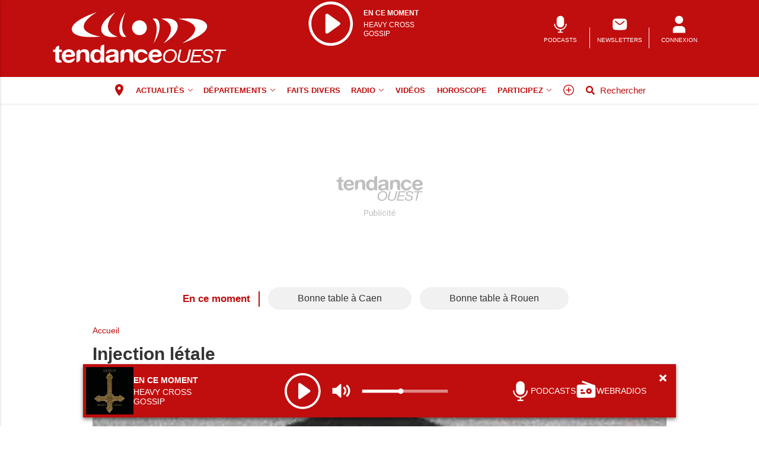

--- FILE ---
content_type: text/html; charset=utf-8
request_url: https://www.google.com/recaptcha/api2/aframe
body_size: 268
content:
<!DOCTYPE HTML><html><head><meta http-equiv="content-type" content="text/html; charset=UTF-8"></head><body><script nonce="Dc0ocyFSRmpXxKL35XF43Q">/** Anti-fraud and anti-abuse applications only. See google.com/recaptcha */ try{var clients={'sodar':'https://pagead2.googlesyndication.com/pagead/sodar?'};window.addEventListener("message",function(a){try{if(a.source===window.parent){var b=JSON.parse(a.data);var c=clients[b['id']];if(c){var d=document.createElement('img');d.src=c+b['params']+'&rc='+(localStorage.getItem("rc::a")?sessionStorage.getItem("rc::b"):"");window.document.body.appendChild(d);sessionStorage.setItem("rc::e",parseInt(sessionStorage.getItem("rc::e")||0)+1);localStorage.setItem("rc::h",'1768843542801');}}}catch(b){}});window.parent.postMessage("_grecaptcha_ready", "*");}catch(b){}</script></body></html>

--- FILE ---
content_type: text/css
request_url: https://www.tendanceouest.com/min/custom.min.css?v=de9869b2
body_size: 42504
content:
@charset "UTF-8";:root{--color-primary:192,13,13;--color-secondary:211,18,22;--color-premium:#333;--color-premium-background:#ffd129;--color-mainelements:#fff;--color-mainelements-background:rgba(var(--color-primary), 1);--color-primarybloc:#fff;--color-primarybloc-background:rgba(var(--color-primary), 1);--color-secondarybloc:#fff;--color-secondarybloc-background:rgba(var(--color-primary), 1);--color-tertiarybloc:#333;--color-tertiarybloc-background:#f1f1f1;--color-elementsonwhitebg:rgba(var(--color-primary), 1);--color-linkstyled:rgba(var(--color-primary), 1)}/*!
 * Bootstrap Grid v4.4.1 (https://getbootstrap.com/)
 * Copyright 2011-2019 The Bootstrap Authors
 * Copyright 2011-2019 Twitter, Inc.
 * Licensed under MIT (https://github.com/twbs/bootstrap/blob/master/LICENSE)
 */html{box-sizing:border-box;-ms-overflow-style:scrollbar}*,::after,::before{box-sizing:inherit}.container{width:100%;padding-right:15px;padding-left:15px;margin-right:auto;margin-left:auto}@media (min-width:768px){.container{max-width:720px}}@media (min-width:992px){.container{max-width:960px}}@media (min-width:1200px){.container{max-width:1200px}.container.page{max-width:1000px}}.container-fluid,.container-lg,.container-md,.container-sm,.container-xl{width:100%;padding-right:15px;padding-left:15px;margin-right:auto;margin-left:auto}@media (min-width:768px){.container,.container-md,.container-sm{max-width:720px}}@media (min-width:992px){.container,.container-lg,.container-md,.container-sm{max-width:960px}}@media (min-width:1200px){.container,.container-lg,.container-md,.container-sm,.container-xl{max-width:1200px}.container.page{max-width:1000px}}.row{display:-ms-flexbox;display:flex;-ms-flex-wrap:wrap;flex-wrap:wrap;margin-right:-14px;margin-left:-14px}.no-gutters{margin-right:0;margin-left:0}.no-gutters>.col,.no-gutters>[class*=col-]{padding-right:0;padding-left:0}.col,.col-1,.col-10,.col-11,.col-12,.col-2,.col-3,.col-4,.col-5,.col-6,.col-7,.col-8,.col-9,.col-auto,.col-lg,.col-lg-1,.col-lg-10,.col-lg-11,.col-lg-12,.col-lg-2,.col-lg-3,.col-lg-4,.col-lg-5,.col-lg-6,.col-lg-7,.col-lg-8,.col-lg-9,.col-lg-auto,.col-md,.col-md-1,.col-md-10,.col-md-11,.col-md-12,.col-md-2,.col-md-3,.col-md-4,.col-md-5,.col-md-6,.col-md-7,.col-md-8,.col-md-9,.col-md-auto,.col-sm,.col-sm-1,.col-sm-10,.col-sm-11,.col-sm-12,.col-sm-2,.col-sm-3,.col-sm-4,.col-sm-5,.col-sm-6,.col-sm-7,.col-sm-8,.col-sm-9,.col-sm-auto,.col-xl,.col-xl-1,.col-xl-10,.col-xl-11,.col-xl-12,.col-xl-2,.col-xl-3,.col-xl-4,.col-xl-5,.col-xl-6,.col-xl-7,.col-xl-8,.col-xl-9,.col-xl-auto{position:relative;width:100%;padding-right:15px;padding-left:15px}.col{-ms-flex-preferred-size:0;flex-basis:0;-ms-flex-positive:1;flex-grow:1;max-width:100%}.row-cols-1>*{-ms-flex:0 0 100%;flex:0 0 100%;max-width:100%}.row-cols-2>*{-ms-flex:0 0 50%;flex:0 0 50%;max-width:50%}.row-cols-3>*{-ms-flex:0 0 33.333333%;flex:0 0 33.333333%;max-width:33.333333%}.row-cols-4>*{-ms-flex:0 0 25%;flex:0 0 25%;max-width:25%}.row-cols-5>*{-ms-flex:0 0 20%;flex:0 0 20%;max-width:20%}.row-cols-6>*{-ms-flex:0 0 16.666667%;flex:0 0 16.666667%;max-width:16.666667%}.col-auto{-ms-flex:0 0 auto;flex:0 0 auto;width:auto;max-width:100%}.col-1{-ms-flex:0 0 8.333333%;flex:0 0 8.333333%;max-width:8.333333%}.col-2{-ms-flex:0 0 16.666667%;flex:0 0 16.666667%;max-width:16.666667%}.col-3{-ms-flex:0 0 25%;flex:0 0 25%;max-width:25%}.col-4{-ms-flex:0 0 33.333333%;flex:0 0 33.333333%;max-width:33.333333%}.col-5{-ms-flex:0 0 41.666667%;flex:0 0 41.666667%;max-width:41.666667%}.col-6{-ms-flex:0 0 50%;flex:0 0 50%;max-width:50%}.col-7{-ms-flex:0 0 58.333333%;flex:0 0 58.333333%;max-width:58.333333%}.col-8{-ms-flex:0 0 66.666667%;flex:0 0 66.666667%;max-width:66.666667%}.col-9{-ms-flex:0 0 75%;flex:0 0 75%;max-width:75%}.col-10{-ms-flex:0 0 83.333333%;flex:0 0 83.333333%;max-width:83.333333%}.col-11{-ms-flex:0 0 91.666667%;flex:0 0 91.666667%;max-width:91.666667%}.col-12{-ms-flex:0 0 100%;flex:0 0 100%;max-width:100%}.order-first{-ms-flex-order:-1;order:-1}.order-last{-ms-flex-order:13;order:13}.order-0{-ms-flex-order:0;order:0}.order-1{-ms-flex-order:1;order:1}.order-2{-ms-flex-order:2;order:2}.order-3{-ms-flex-order:3;order:3}.order-4{-ms-flex-order:4;order:4}.order-5{-ms-flex-order:5;order:5}.order-6{-ms-flex-order:6;order:6}.order-7{-ms-flex-order:7;order:7}.order-8{-ms-flex-order:8;order:8}.order-9{-ms-flex-order:9;order:9}.order-10{-ms-flex-order:10;order:10}.order-11{-ms-flex-order:11;order:11}.order-12{-ms-flex-order:12;order:12}.offset-1{margin-left:8.333333%}.offset-2{margin-left:16.666667%}.offset-3{margin-left:25%}.offset-4{margin-left:33.333333%}.offset-5{margin-left:41.666667%}.offset-6{margin-left:50%}.offset-7{margin-left:58.333333%}.offset-8{margin-left:66.666667%}.offset-9{margin-left:75%}.offset-10{margin-left:83.333333%}.offset-11{margin-left:91.666667%}@media (min-width:576px){.col-sm{-ms-flex-preferred-size:0;flex-basis:0;-ms-flex-positive:1;flex-grow:1;max-width:100%}.row-cols-sm-1>*{-ms-flex:0 0 100%;flex:0 0 100%;max-width:100%}.row-cols-sm-2>*{-ms-flex:0 0 50%;flex:0 0 50%;max-width:50%}.row-cols-sm-3>*{-ms-flex:0 0 33.333333%;flex:0 0 33.333333%;max-width:33.333333%}.row-cols-sm-4>*{-ms-flex:0 0 25%;flex:0 0 25%;max-width:25%}.row-cols-sm-5>*{-ms-flex:0 0 20%;flex:0 0 20%;max-width:20%}.row-cols-sm-6>*{-ms-flex:0 0 16.666667%;flex:0 0 16.666667%;max-width:16.666667%}.col-sm-auto{-ms-flex:0 0 auto;flex:0 0 auto;width:auto;max-width:100%}.col-sm-1{-ms-flex:0 0 8.333333%;flex:0 0 8.333333%;max-width:8.333333%}.col-sm-2{-ms-flex:0 0 16.666667%;flex:0 0 16.666667%;max-width:16.666667%}.col-sm-3{-ms-flex:0 0 25%;flex:0 0 25%;max-width:25%}.col-sm-4{-ms-flex:0 0 33.333333%;flex:0 0 33.333333%;max-width:33.333333%}.col-sm-5{-ms-flex:0 0 41.666667%;flex:0 0 41.666667%;max-width:41.666667%}.col-sm-6{-ms-flex:0 0 50%;flex:0 0 50%;max-width:50%}.col-sm-7{-ms-flex:0 0 58.333333%;flex:0 0 58.333333%;max-width:58.333333%}.col-sm-8{-ms-flex:0 0 66.666667%;flex:0 0 66.666667%;max-width:66.666667%}.col-sm-9{-ms-flex:0 0 75%;flex:0 0 75%;max-width:75%}.col-sm-10{-ms-flex:0 0 83.333333%;flex:0 0 83.333333%;max-width:83.333333%}.col-sm-11{-ms-flex:0 0 91.666667%;flex:0 0 91.666667%;max-width:91.666667%}.col-sm-12{-ms-flex:0 0 100%;flex:0 0 100%;max-width:100%}.order-sm-first{-ms-flex-order:-1;order:-1}.order-sm-last{-ms-flex-order:13;order:13}.order-sm-0{-ms-flex-order:0;order:0}.order-sm-1{-ms-flex-order:1;order:1}.order-sm-2{-ms-flex-order:2;order:2}.order-sm-3{-ms-flex-order:3;order:3}.order-sm-4{-ms-flex-order:4;order:4}.order-sm-5{-ms-flex-order:5;order:5}.order-sm-6{-ms-flex-order:6;order:6}.order-sm-7{-ms-flex-order:7;order:7}.order-sm-8{-ms-flex-order:8;order:8}.order-sm-9{-ms-flex-order:9;order:9}.order-sm-10{-ms-flex-order:10;order:10}.order-sm-11{-ms-flex-order:11;order:11}.order-sm-12{-ms-flex-order:12;order:12}.offset-sm-0{margin-left:0}.offset-sm-1{margin-left:8.333333%}.offset-sm-2{margin-left:16.666667%}.offset-sm-3{margin-left:25%}.offset-sm-4{margin-left:33.333333%}.offset-sm-5{margin-left:41.666667%}.offset-sm-6{margin-left:50%}.offset-sm-7{margin-left:58.333333%}.offset-sm-8{margin-left:66.666667%}.offset-sm-9{margin-left:75%}.offset-sm-10{margin-left:83.333333%}.offset-sm-11{margin-left:91.666667%}}@media (min-width:768px){.col-md{-ms-flex-preferred-size:0;flex-basis:0;-ms-flex-positive:1;flex-grow:1;max-width:100%}.row-cols-md-1>*{-ms-flex:0 0 100%;flex:0 0 100%;max-width:100%}.row-cols-md-2>*{-ms-flex:0 0 50%;flex:0 0 50%;max-width:50%}.row-cols-md-3>*{-ms-flex:0 0 33.333333%;flex:0 0 33.333333%;max-width:33.333333%}.row-cols-md-4>*{-ms-flex:0 0 25%;flex:0 0 25%;max-width:25%}.row-cols-md-5>*{-ms-flex:0 0 20%;flex:0 0 20%;max-width:20%}.row-cols-md-6>*{-ms-flex:0 0 16.666667%;flex:0 0 16.666667%;max-width:16.666667%}.col-md-auto{-ms-flex:0 0 auto;flex:0 0 auto;width:auto;max-width:100%}.col-md-1{-ms-flex:0 0 8.333333%;flex:0 0 8.333333%;max-width:8.333333%}.col-md-2{-ms-flex:0 0 16.666667%;flex:0 0 16.666667%;max-width:16.666667%}.col-md-3{-ms-flex:0 0 25%;flex:0 0 25%;max-width:25%}.col-md-4{-ms-flex:0 0 33.333333%;flex:0 0 33.333333%;max-width:33.333333%}.col-md-5{-ms-flex:0 0 41.666667%;flex:0 0 41.666667%;max-width:41.666667%}.col-md-6{-ms-flex:0 0 50%;flex:0 0 50%;max-width:50%}.col-md-7{-ms-flex:0 0 58.333333%;flex:0 0 58.333333%;max-width:58.333333%}.col-md-8{-ms-flex:0 0 66.666667%;flex:0 0 66.666667%;max-width:66.666667%}.col-md-9{-ms-flex:0 0 75%;flex:0 0 75%;max-width:75%}.col-md-10{-ms-flex:0 0 83.333333%;flex:0 0 83.333333%;max-width:83.333333%}.col-md-11{-ms-flex:0 0 91.666667%;flex:0 0 91.666667%;max-width:91.666667%}.col-md-12{-ms-flex:0 0 100%;flex:0 0 100%;max-width:100%}.order-md-first{-ms-flex-order:-1;order:-1}.order-md-last{-ms-flex-order:13;order:13}.order-md-0{-ms-flex-order:0;order:0}.order-md-1{-ms-flex-order:1;order:1}.order-md-2{-ms-flex-order:2;order:2}.order-md-3{-ms-flex-order:3;order:3}.order-md-4{-ms-flex-order:4;order:4}.order-md-5{-ms-flex-order:5;order:5}.order-md-6{-ms-flex-order:6;order:6}.order-md-7{-ms-flex-order:7;order:7}.order-md-8{-ms-flex-order:8;order:8}.order-md-9{-ms-flex-order:9;order:9}.order-md-10{-ms-flex-order:10;order:10}.order-md-11{-ms-flex-order:11;order:11}.order-md-12{-ms-flex-order:12;order:12}.offset-md-0{margin-left:0}.offset-md-1{margin-left:8.333333%}.offset-md-2{margin-left:16.666667%}.offset-md-3{margin-left:25%}.offset-md-4{margin-left:33.333333%}.offset-md-5{margin-left:41.666667%}.offset-md-6{margin-left:50%}.offset-md-7{margin-left:58.333333%}.offset-md-8{margin-left:66.666667%}.offset-md-9{margin-left:75%}.offset-md-10{margin-left:83.333333%}.offset-md-11{margin-left:91.666667%}}@media (min-width:992px){.col-lg{-ms-flex-preferred-size:0;flex-basis:0;-ms-flex-positive:1;flex-grow:1;max-width:100%}.row-cols-lg-1>*{-ms-flex:0 0 100%;flex:0 0 100%;max-width:100%}.row-cols-lg-2>*{-ms-flex:0 0 50%;flex:0 0 50%;max-width:50%}.row-cols-lg-3>*{-ms-flex:0 0 33.333333%;flex:0 0 33.333333%;max-width:33.333333%}.row-cols-lg-4>*{-ms-flex:0 0 25%;flex:0 0 25%;max-width:25%}.row-cols-lg-5>*{-ms-flex:0 0 20%;flex:0 0 20%;max-width:20%}.row-cols-lg-6>*{-ms-flex:0 0 16.666667%;flex:0 0 16.666667%;max-width:16.666667%}.col-lg-auto{-ms-flex:0 0 auto;flex:0 0 auto;width:auto;max-width:100%}.col-lg-1{-ms-flex:0 0 8.333333%;flex:0 0 8.333333%;max-width:8.333333%}.col-lg-2{-ms-flex:0 0 16.666667%;flex:0 0 16.666667%;max-width:16.666667%}.col-lg-3{-ms-flex:0 0 25%;flex:0 0 25%;max-width:25%}.col-lg-4{-ms-flex:0 0 33.333333%;flex:0 0 33.333333%;max-width:33.333333%}.col-lg-5{-ms-flex:0 0 41.666667%;flex:0 0 41.666667%;max-width:41.666667%}.col-lg-6{-ms-flex:0 0 50%;flex:0 0 50%;max-width:50%}.col-lg-7{-ms-flex:0 0 58.333333%;flex:0 0 58.333333%;max-width:58.333333%}.col-lg-8{-ms-flex:0 0 66.666667%;flex:0 0 66.666667%;max-width:66.666667%}.col-lg-9{-ms-flex:0 0 75%;flex:0 0 75%;max-width:75%}.col-lg-10{-ms-flex:0 0 83.333333%;flex:0 0 83.333333%;max-width:83.333333%}.col-lg-11{-ms-flex:0 0 91.666667%;flex:0 0 91.666667%;max-width:91.666667%}.col-lg-12{-ms-flex:0 0 100%;flex:0 0 100%;max-width:100%}.order-lg-first{-ms-flex-order:-1;order:-1}.order-lg-last{-ms-flex-order:13;order:13}.order-lg-0{-ms-flex-order:0;order:0}.order-lg-1{-ms-flex-order:1;order:1}.order-lg-2{-ms-flex-order:2;order:2}.order-lg-3{-ms-flex-order:3;order:3}.order-lg-4{-ms-flex-order:4;order:4}.order-lg-5{-ms-flex-order:5;order:5}.order-lg-6{-ms-flex-order:6;order:6}.order-lg-7{-ms-flex-order:7;order:7}.order-lg-8{-ms-flex-order:8;order:8}.order-lg-9{-ms-flex-order:9;order:9}.order-lg-10{-ms-flex-order:10;order:10}.order-lg-11{-ms-flex-order:11;order:11}.order-lg-12{-ms-flex-order:12;order:12}.offset-lg-0{margin-left:0}.offset-lg-1{margin-left:8.333333%}.offset-lg-2{margin-left:16.666667%}.offset-lg-3{margin-left:25%}.offset-lg-4{margin-left:33.333333%}.offset-lg-5{margin-left:41.666667%}.offset-lg-6{margin-left:50%}.offset-lg-7{margin-left:58.333333%}.offset-lg-8{margin-left:66.666667%}.offset-lg-9{margin-left:75%}.offset-lg-10{margin-left:83.333333%}.offset-lg-11{margin-left:91.666667%}}@media (min-width:1200px){.col-xl{-ms-flex-preferred-size:0;flex-basis:0;-ms-flex-positive:1;flex-grow:1;max-width:100%}.row-cols-xl-1>*{-ms-flex:0 0 100%;flex:0 0 100%;max-width:100%}.row-cols-xl-2>*{-ms-flex:0 0 50%;flex:0 0 50%;max-width:50%}.row-cols-xl-3>*{-ms-flex:0 0 33.333333%;flex:0 0 33.333333%;max-width:33.333333%}.row-cols-xl-4>*{-ms-flex:0 0 25%;flex:0 0 25%;max-width:25%}.row-cols-xl-5>*{-ms-flex:0 0 20%;flex:0 0 20%;max-width:20%}.row-cols-xl-6>*{-ms-flex:0 0 16.666667%;flex:0 0 16.666667%;max-width:16.666667%}.col-xl-auto{-ms-flex:0 0 auto;flex:0 0 auto;width:auto;max-width:100%}.col-xl-1{-ms-flex:0 0 8.333333%;flex:0 0 8.333333%;max-width:8.333333%}.col-xl-2{-ms-flex:0 0 16.666667%;flex:0 0 16.666667%;max-width:16.666667%}.col-xl-3{-ms-flex:0 0 25%;flex:0 0 25%;max-width:25%}.col-xl-4{-ms-flex:0 0 33.333333%;flex:0 0 33.333333%;max-width:33.333333%}.col-xl-5{-ms-flex:0 0 41.666667%;flex:0 0 41.666667%;max-width:41.666667%}.col-xl-6{-ms-flex:0 0 50%;flex:0 0 50%;max-width:50%}.col-xl-7{-ms-flex:0 0 58.333333%;flex:0 0 58.333333%;max-width:58.333333%}.col-xl-8{-ms-flex:0 0 66.666667%;flex:0 0 66.666667%;max-width:66.666667%}.col-xl-9{-ms-flex:0 0 75%;flex:0 0 75%;max-width:75%}.col-xl-10{-ms-flex:0 0 83.333333%;flex:0 0 83.333333%;max-width:83.333333%}.col-xl-11{-ms-flex:0 0 91.666667%;flex:0 0 91.666667%;max-width:91.666667%}.col-xl-12{-ms-flex:0 0 100%;flex:0 0 100%;max-width:100%}.order-xl-first{-ms-flex-order:-1;order:-1}.order-xl-last{-ms-flex-order:13;order:13}.order-xl-0{-ms-flex-order:0;order:0}.order-xl-1{-ms-flex-order:1;order:1}.order-xl-2{-ms-flex-order:2;order:2}.order-xl-3{-ms-flex-order:3;order:3}.order-xl-4{-ms-flex-order:4;order:4}.order-xl-5{-ms-flex-order:5;order:5}.order-xl-6{-ms-flex-order:6;order:6}.order-xl-7{-ms-flex-order:7;order:7}.order-xl-8{-ms-flex-order:8;order:8}.order-xl-9{-ms-flex-order:9;order:9}.order-xl-10{-ms-flex-order:10;order:10}.order-xl-11{-ms-flex-order:11;order:11}.order-xl-12{-ms-flex-order:12;order:12}.offset-xl-0{margin-left:0}.offset-xl-1{margin-left:8.333333%}.offset-xl-2{margin-left:16.666667%}.offset-xl-3{margin-left:25%}.offset-xl-4{margin-left:33.333333%}.offset-xl-5{margin-left:41.666667%}.offset-xl-6{margin-left:50%}.offset-xl-7{margin-left:58.333333%}.offset-xl-8{margin-left:66.666667%}.offset-xl-9{margin-left:75%}.offset-xl-10{margin-left:83.333333%}.offset-xl-11{margin-left:91.666667%}}.d-none{display:none!important}.d-inline{display:inline!important}.d-inline-block{display:inline-block!important}.d-block{display:block!important}.d-table{display:table!important}.d-table-row{display:table-row!important}.d-table-cell{display:table-cell!important}.d-flex{display:-ms-flexbox!important;display:flex!important}.d-inline-flex{display:-ms-inline-flexbox!important;display:inline-flex!important}@media (min-width:576px){.d-sm-none{display:none!important}.d-sm-inline{display:inline!important}.d-sm-inline-block{display:inline-block!important}.d-sm-block{display:block!important}.d-sm-table{display:table!important}.d-sm-table-row{display:table-row!important}.d-sm-table-cell{display:table-cell!important}.d-sm-flex{display:-ms-flexbox!important;display:flex!important}.d-sm-inline-flex{display:-ms-inline-flexbox!important;display:inline-flex!important}}@media (min-width:768px){.d-md-none{display:none!important}.d-md-inline{display:inline!important}.d-md-inline-block{display:inline-block!important}.d-md-block{display:block!important}.d-md-table{display:table!important}.d-md-table-row{display:table-row!important}.d-md-table-cell{display:table-cell!important}.d-md-flex{display:-ms-flexbox!important;display:flex!important}.d-md-inline-flex{display:-ms-inline-flexbox!important;display:inline-flex!important}}@media (min-width:992px){.d-lg-none{display:none!important}.d-lg-inline{display:inline!important}.d-lg-inline-block{display:inline-block!important}.d-lg-block{display:block!important}.d-lg-table{display:table!important}.d-lg-table-row{display:table-row!important}.d-lg-table-cell{display:table-cell!important}.d-lg-flex{display:-ms-flexbox!important;display:flex!important}.d-lg-inline-flex{display:-ms-inline-flexbox!important;display:inline-flex!important}}@media (min-width:1200px){.d-xl-none{display:none!important}.d-xl-inline{display:inline!important}.d-xl-inline-block{display:inline-block!important}.d-xl-block{display:block!important}.d-xl-table{display:table!important}.d-xl-table-row{display:table-row!important}.d-xl-table-cell{display:table-cell!important}.d-xl-flex{display:-ms-flexbox!important;display:flex!important}.d-xl-inline-flex{display:-ms-inline-flexbox!important;display:inline-flex!important}}@media print{.d-print-none{display:none!important}.d-print-inline{display:inline!important}.d-print-inline-block{display:inline-block!important}.d-print-block{display:block!important}.d-print-table{display:table!important}.d-print-table-row{display:table-row!important}.d-print-table-cell{display:table-cell!important}.d-print-flex{display:-ms-flexbox!important;display:flex!important}.d-print-inline-flex{display:-ms-inline-flexbox!important;display:inline-flex!important}}.flex-row{-ms-flex-direction:row!important;flex-direction:row!important}.flex-column{-ms-flex-direction:column!important;flex-direction:column!important}.flex-row-reverse{-ms-flex-direction:row-reverse!important;flex-direction:row-reverse!important}.flex-column-reverse{-ms-flex-direction:column-reverse!important;flex-direction:column-reverse!important}.flex-wrap{-ms-flex-wrap:wrap!important;flex-wrap:wrap!important}.flex-nowrap{-ms-flex-wrap:nowrap!important;flex-wrap:nowrap!important}.flex-wrap-reverse{-ms-flex-wrap:wrap-reverse!important;flex-wrap:wrap-reverse!important}.flex-fill{-ms-flex:1 1 auto!important;flex:1 1 auto!important}.flex-grow-0{-ms-flex-positive:0!important;flex-grow:0!important}.flex-grow-1{-ms-flex-positive:1!important;flex-grow:1!important}.flex-shrink-0{-ms-flex-negative:0!important;flex-shrink:0!important}.flex-shrink-1{-ms-flex-negative:1!important;flex-shrink:1!important}.justify-content-start{-ms-flex-pack:start!important;justify-content:flex-start!important}.justify-content-end{-ms-flex-pack:end!important;justify-content:flex-end!important}.justify-content-center{-ms-flex-pack:center!important;justify-content:center!important}.justify-content-between{-ms-flex-pack:justify!important;justify-content:space-between!important}.justify-content-around{-ms-flex-pack:distribute!important;justify-content:space-around!important}.align-items-start{-ms-flex-align:start!important;align-items:flex-start!important}.align-items-end{-ms-flex-align:end!important;align-items:flex-end!important}.align-items-center{-ms-flex-align:center!important;align-items:center!important}.align-items-baseline{-ms-flex-align:baseline!important;align-items:baseline!important}.align-items-stretch{-ms-flex-align:stretch!important;align-items:stretch!important}.align-content-start{-ms-flex-line-pack:start!important;align-content:flex-start!important}.align-content-end{-ms-flex-line-pack:end!important;align-content:flex-end!important}.align-content-center{-ms-flex-line-pack:center!important;align-content:center!important}.align-content-between{-ms-flex-line-pack:justify!important;align-content:space-between!important}.align-content-around{-ms-flex-line-pack:distribute!important;align-content:space-around!important}.align-content-stretch{-ms-flex-line-pack:stretch!important;align-content:stretch!important}.align-self-auto{-ms-flex-item-align:auto!important;align-self:auto!important}.align-self-start{-ms-flex-item-align:start!important;align-self:flex-start!important}.align-self-end{-ms-flex-item-align:end!important;align-self:flex-end!important}.align-self-center{-ms-flex-item-align:center!important;align-self:center!important}.align-self-baseline{-ms-flex-item-align:baseline!important;align-self:baseline!important}.align-self-stretch{-ms-flex-item-align:stretch!important;align-self:stretch!important}@media (min-width:576px){.flex-sm-row{-ms-flex-direction:row!important;flex-direction:row!important}.flex-sm-column{-ms-flex-direction:column!important;flex-direction:column!important}.flex-sm-row-reverse{-ms-flex-direction:row-reverse!important;flex-direction:row-reverse!important}.flex-sm-column-reverse{-ms-flex-direction:column-reverse!important;flex-direction:column-reverse!important}.flex-sm-wrap{-ms-flex-wrap:wrap!important;flex-wrap:wrap!important}.flex-sm-nowrap{-ms-flex-wrap:nowrap!important;flex-wrap:nowrap!important}.flex-sm-wrap-reverse{-ms-flex-wrap:wrap-reverse!important;flex-wrap:wrap-reverse!important}.flex-sm-fill{-ms-flex:1 1 auto!important;flex:1 1 auto!important}.flex-sm-grow-0{-ms-flex-positive:0!important;flex-grow:0!important}.flex-sm-grow-1{-ms-flex-positive:1!important;flex-grow:1!important}.flex-sm-shrink-0{-ms-flex-negative:0!important;flex-shrink:0!important}.flex-sm-shrink-1{-ms-flex-negative:1!important;flex-shrink:1!important}.justify-content-sm-start{-ms-flex-pack:start!important;justify-content:flex-start!important}.justify-content-sm-end{-ms-flex-pack:end!important;justify-content:flex-end!important}.justify-content-sm-center{-ms-flex-pack:center!important;justify-content:center!important}.justify-content-sm-between{-ms-flex-pack:justify!important;justify-content:space-between!important}.justify-content-sm-around{-ms-flex-pack:distribute!important;justify-content:space-around!important}.align-items-sm-start{-ms-flex-align:start!important;align-items:flex-start!important}.align-items-sm-end{-ms-flex-align:end!important;align-items:flex-end!important}.align-items-sm-center{-ms-flex-align:center!important;align-items:center!important}.align-items-sm-baseline{-ms-flex-align:baseline!important;align-items:baseline!important}.align-items-sm-stretch{-ms-flex-align:stretch!important;align-items:stretch!important}.align-content-sm-start{-ms-flex-line-pack:start!important;align-content:flex-start!important}.align-content-sm-end{-ms-flex-line-pack:end!important;align-content:flex-end!important}.align-content-sm-center{-ms-flex-line-pack:center!important;align-content:center!important}.align-content-sm-between{-ms-flex-line-pack:justify!important;align-content:space-between!important}.align-content-sm-around{-ms-flex-line-pack:distribute!important;align-content:space-around!important}.align-content-sm-stretch{-ms-flex-line-pack:stretch!important;align-content:stretch!important}.align-self-sm-auto{-ms-flex-item-align:auto!important;align-self:auto!important}.align-self-sm-start{-ms-flex-item-align:start!important;align-self:flex-start!important}.align-self-sm-end{-ms-flex-item-align:end!important;align-self:flex-end!important}.align-self-sm-center{-ms-flex-item-align:center!important;align-self:center!important}.align-self-sm-baseline{-ms-flex-item-align:baseline!important;align-self:baseline!important}.align-self-sm-stretch{-ms-flex-item-align:stretch!important;align-self:stretch!important}}@media (min-width:768px){.flex-md-row{-ms-flex-direction:row!important;flex-direction:row!important}.flex-md-column{-ms-flex-direction:column!important;flex-direction:column!important}.flex-md-row-reverse{-ms-flex-direction:row-reverse!important;flex-direction:row-reverse!important}.flex-md-column-reverse{-ms-flex-direction:column-reverse!important;flex-direction:column-reverse!important}.flex-md-wrap{-ms-flex-wrap:wrap!important;flex-wrap:wrap!important}.flex-md-nowrap{-ms-flex-wrap:nowrap!important;flex-wrap:nowrap!important}.flex-md-wrap-reverse{-ms-flex-wrap:wrap-reverse!important;flex-wrap:wrap-reverse!important}.flex-md-fill{-ms-flex:1 1 auto!important;flex:1 1 auto!important}.flex-md-grow-0{-ms-flex-positive:0!important;flex-grow:0!important}.flex-md-grow-1{-ms-flex-positive:1!important;flex-grow:1!important}.flex-md-shrink-0{-ms-flex-negative:0!important;flex-shrink:0!important}.flex-md-shrink-1{-ms-flex-negative:1!important;flex-shrink:1!important}.justify-content-md-start{-ms-flex-pack:start!important;justify-content:flex-start!important}.justify-content-md-end{-ms-flex-pack:end!important;justify-content:flex-end!important}.justify-content-md-center{-ms-flex-pack:center!important;justify-content:center!important}.justify-content-md-between{-ms-flex-pack:justify!important;justify-content:space-between!important}.justify-content-md-around{-ms-flex-pack:distribute!important;justify-content:space-around!important}.align-items-md-start{-ms-flex-align:start!important;align-items:flex-start!important}.align-items-md-end{-ms-flex-align:end!important;align-items:flex-end!important}.align-items-md-center{-ms-flex-align:center!important;align-items:center!important}.align-items-md-baseline{-ms-flex-align:baseline!important;align-items:baseline!important}.align-items-md-stretch{-ms-flex-align:stretch!important;align-items:stretch!important}.align-content-md-start{-ms-flex-line-pack:start!important;align-content:flex-start!important}.align-content-md-end{-ms-flex-line-pack:end!important;align-content:flex-end!important}.align-content-md-center{-ms-flex-line-pack:center!important;align-content:center!important}.align-content-md-between{-ms-flex-line-pack:justify!important;align-content:space-between!important}.align-content-md-around{-ms-flex-line-pack:distribute!important;align-content:space-around!important}.align-content-md-stretch{-ms-flex-line-pack:stretch!important;align-content:stretch!important}.align-self-md-auto{-ms-flex-item-align:auto!important;align-self:auto!important}.align-self-md-start{-ms-flex-item-align:start!important;align-self:flex-start!important}.align-self-md-end{-ms-flex-item-align:end!important;align-self:flex-end!important}.align-self-md-center{-ms-flex-item-align:center!important;align-self:center!important}.align-self-md-baseline{-ms-flex-item-align:baseline!important;align-self:baseline!important}.align-self-md-stretch{-ms-flex-item-align:stretch!important;align-self:stretch!important}}@media (min-width:992px){.flex-lg-row{-ms-flex-direction:row!important;flex-direction:row!important}.flex-lg-column{-ms-flex-direction:column!important;flex-direction:column!important}.flex-lg-row-reverse{-ms-flex-direction:row-reverse!important;flex-direction:row-reverse!important}.flex-lg-column-reverse{-ms-flex-direction:column-reverse!important;flex-direction:column-reverse!important}.flex-lg-wrap{-ms-flex-wrap:wrap!important;flex-wrap:wrap!important}.flex-lg-nowrap{-ms-flex-wrap:nowrap!important;flex-wrap:nowrap!important}.flex-lg-wrap-reverse{-ms-flex-wrap:wrap-reverse!important;flex-wrap:wrap-reverse!important}.flex-lg-fill{-ms-flex:1 1 auto!important;flex:1 1 auto!important}.flex-lg-grow-0{-ms-flex-positive:0!important;flex-grow:0!important}.flex-lg-grow-1{-ms-flex-positive:1!important;flex-grow:1!important}.flex-lg-shrink-0{-ms-flex-negative:0!important;flex-shrink:0!important}.flex-lg-shrink-1{-ms-flex-negative:1!important;flex-shrink:1!important}.justify-content-lg-start{-ms-flex-pack:start!important;justify-content:flex-start!important}.justify-content-lg-end{-ms-flex-pack:end!important;justify-content:flex-end!important}.justify-content-lg-center{-ms-flex-pack:center!important;justify-content:center!important}.justify-content-lg-between{-ms-flex-pack:justify!important;justify-content:space-between!important}.justify-content-lg-around{-ms-flex-pack:distribute!important;justify-content:space-around!important}.align-items-lg-start{-ms-flex-align:start!important;align-items:flex-start!important}.align-items-lg-end{-ms-flex-align:end!important;align-items:flex-end!important}.align-items-lg-center{-ms-flex-align:center!important;align-items:center!important}.align-items-lg-baseline{-ms-flex-align:baseline!important;align-items:baseline!important}.align-items-lg-stretch{-ms-flex-align:stretch!important;align-items:stretch!important}.align-content-lg-start{-ms-flex-line-pack:start!important;align-content:flex-start!important}.align-content-lg-end{-ms-flex-line-pack:end!important;align-content:flex-end!important}.align-content-lg-center{-ms-flex-line-pack:center!important;align-content:center!important}.align-content-lg-between{-ms-flex-line-pack:justify!important;align-content:space-between!important}.align-content-lg-around{-ms-flex-line-pack:distribute!important;align-content:space-around!important}.align-content-lg-stretch{-ms-flex-line-pack:stretch!important;align-content:stretch!important}.align-self-lg-auto{-ms-flex-item-align:auto!important;align-self:auto!important}.align-self-lg-start{-ms-flex-item-align:start!important;align-self:flex-start!important}.align-self-lg-end{-ms-flex-item-align:end!important;align-self:flex-end!important}.align-self-lg-center{-ms-flex-item-align:center!important;align-self:center!important}.align-self-lg-baseline{-ms-flex-item-align:baseline!important;align-self:baseline!important}.align-self-lg-stretch{-ms-flex-item-align:stretch!important;align-self:stretch!important}}@media (min-width:1200px){.flex-xl-row{-ms-flex-direction:row!important;flex-direction:row!important}.flex-xl-column{-ms-flex-direction:column!important;flex-direction:column!important}.flex-xl-row-reverse{-ms-flex-direction:row-reverse!important;flex-direction:row-reverse!important}.flex-xl-column-reverse{-ms-flex-direction:column-reverse!important;flex-direction:column-reverse!important}.flex-xl-wrap{-ms-flex-wrap:wrap!important;flex-wrap:wrap!important}.flex-xl-nowrap{-ms-flex-wrap:nowrap!important;flex-wrap:nowrap!important}.flex-xl-wrap-reverse{-ms-flex-wrap:wrap-reverse!important;flex-wrap:wrap-reverse!important}.flex-xl-fill{-ms-flex:1 1 auto!important;flex:1 1 auto!important}.flex-xl-grow-0{-ms-flex-positive:0!important;flex-grow:0!important}.flex-xl-grow-1{-ms-flex-positive:1!important;flex-grow:1!important}.flex-xl-shrink-0{-ms-flex-negative:0!important;flex-shrink:0!important}.flex-xl-shrink-1{-ms-flex-negative:1!important;flex-shrink:1!important}.justify-content-xl-start{-ms-flex-pack:start!important;justify-content:flex-start!important}.justify-content-xl-end{-ms-flex-pack:end!important;justify-content:flex-end!important}.justify-content-xl-center{-ms-flex-pack:center!important;justify-content:center!important}.justify-content-xl-between{-ms-flex-pack:justify!important;justify-content:space-between!important}.justify-content-xl-around{-ms-flex-pack:distribute!important;justify-content:space-around!important}.align-items-xl-start{-ms-flex-align:start!important;align-items:flex-start!important}.align-items-xl-end{-ms-flex-align:end!important;align-items:flex-end!important}.align-items-xl-center{-ms-flex-align:center!important;align-items:center!important}.align-items-xl-baseline{-ms-flex-align:baseline!important;align-items:baseline!important}.align-items-xl-stretch{-ms-flex-align:stretch!important;align-items:stretch!important}.align-content-xl-start{-ms-flex-line-pack:start!important;align-content:flex-start!important}.align-content-xl-end{-ms-flex-line-pack:end!important;align-content:flex-end!important}.align-content-xl-center{-ms-flex-line-pack:center!important;align-content:center!important}.align-content-xl-between{-ms-flex-line-pack:justify!important;align-content:space-between!important}.align-content-xl-around{-ms-flex-line-pack:distribute!important;align-content:space-around!important}.align-content-xl-stretch{-ms-flex-line-pack:stretch!important;align-content:stretch!important}.align-self-xl-auto{-ms-flex-item-align:auto!important;align-self:auto!important}.align-self-xl-start{-ms-flex-item-align:start!important;align-self:flex-start!important}.align-self-xl-end{-ms-flex-item-align:end!important;align-self:flex-end!important}.align-self-xl-center{-ms-flex-item-align:center!important;align-self:center!important}.align-self-xl-baseline{-ms-flex-item-align:baseline!important;align-self:baseline!important}.align-self-xl-stretch{-ms-flex-item-align:stretch!important;align-self:stretch!important}}.m-0{margin:0!important}.mt-0,.my-0{margin-top:0!important}.mr-0,.mx-0{margin-right:0!important}.mb-0,.my-0{margin-bottom:0!important}.ml-0,.mx-0{margin-left:0!important}.m-1{margin:.25rem!important}.mt-1,.my-1{margin-top:.25rem!important}.mr-1,.mx-1{margin-right:.25rem!important}.mb-1,.my-1{margin-bottom:.25rem!important}.ml-1,.mx-1{margin-left:.25rem!important}.m-2{margin:.5rem!important}.mt-2,.my-2{margin-top:.5rem!important}.mr-2,.mx-2{margin-right:.5rem!important}.mb-2,.my-2{margin-bottom:.5rem!important}.ml-2,.mx-2{margin-left:.5rem!important}.m-3{margin:1rem!important}.mt-3,.my-3{margin-top:1rem!important}.mr-3,.mx-3{margin-right:1rem!important}.mb-3,.my-3{margin-bottom:1rem!important}.ml-3,.mx-3{margin-left:1rem!important}.m-4{margin:1.5rem!important}.mt-4,.my-4{margin-top:1.5rem!important}.mr-4,.mx-4{margin-right:1.5rem!important}.mb-4,.my-4{margin-bottom:1.5rem!important}.ml-4,.mx-4{margin-left:1.5rem!important}.m-5{margin:3rem!important}.mt-5,.my-5{margin-top:3rem!important}.mr-5,.mx-5{margin-right:3rem!important}.mb-5,.my-5{margin-bottom:3rem!important}.ml-5,.mx-5{margin-left:3rem!important}.p-0{padding:0!important}.pt-0,.py-0{padding-top:0!important}.pr-0,.px-0{padding-right:0!important}.pb-0,.py-0{padding-bottom:0!important}.pl-0,.px-0{padding-left:0!important}.p-1{padding:.25rem!important}.pt-1,.py-1{padding-top:.25rem!important}.pr-1,.px-1{padding-right:.25rem!important}.pb-1,.py-1{padding-bottom:.25rem!important}.pl-1,.px-1{padding-left:.25rem!important}.p-2{padding:.5rem!important}.pt-2,.py-2{padding-top:.5rem!important}.pr-2,.px-2{padding-right:.5rem!important}.pb-2,.py-2{padding-bottom:.5rem!important}.pl-2,.px-2{padding-left:.5rem!important}.p-3{padding:1rem!important}.pt-3,.py-3{padding-top:1rem!important}.pr-3,.px-3{padding-right:1rem!important}.pb-3,.py-3{padding-bottom:1rem!important}.pl-3,.px-3{padding-left:1rem!important}.p-4{padding:1.5rem!important}.pt-4,.py-4{padding-top:1.5rem!important}.pr-4,.px-4{padding-right:1.5rem!important}.pb-4,.py-4{padding-bottom:1.5rem!important}.pl-4,.px-4{padding-left:1.5rem!important}.p-5{padding:3rem!important}.pt-5,.py-5{padding-top:3rem!important}.pr-5,.px-5{padding-right:3rem!important}.pb-5,.py-5{padding-bottom:3rem!important}.pl-5,.px-5{padding-left:3rem!important}.m-n1{margin:-.25rem!important}.mt-n1,.my-n1{margin-top:-.25rem!important}.mr-n1,.mx-n1{margin-right:-.25rem!important}.mb-n1,.my-n1{margin-bottom:-.25rem!important}.ml-n1,.mx-n1{margin-left:-.25rem!important}.m-n2{margin:-.5rem!important}.mt-n2,.my-n2{margin-top:-.5rem!important}.mr-n2,.mx-n2{margin-right:-.5rem!important}.mb-n2,.my-n2{margin-bottom:-.5rem!important}.ml-n2,.mx-n2{margin-left:-.5rem!important}.m-n3{margin:-1rem!important}.mt-n3,.my-n3{margin-top:-1rem!important}.mr-n3,.mx-n3{margin-right:-1rem!important}.mb-n3,.my-n3{margin-bottom:-1rem!important}.ml-n3,.mx-n3{margin-left:-1rem!important}.m-n4{margin:-1.5rem!important}.mt-n4,.my-n4{margin-top:-1.5rem!important}.mr-n4,.mx-n4{margin-right:-1.5rem!important}.mb-n4,.my-n4{margin-bottom:-1.5rem!important}.ml-n4,.mx-n4{margin-left:-1.5rem!important}.m-n5{margin:-3rem!important}.mt-n5,.my-n5{margin-top:-3rem!important}.mr-n5,.mx-n5{margin-right:-3rem!important}.mb-n5,.my-n5{margin-bottom:-3rem!important}.ml-n5,.mx-n5{margin-left:-3rem!important}.m-auto{margin:auto!important}.mt-auto,.my-auto{margin-top:auto!important}.mr-auto,.mx-auto{margin-right:auto!important}.mb-auto,.my-auto{margin-bottom:auto!important}.ml-auto,.mx-auto{margin-left:auto!important}@media (min-width:576px){.m-sm-0{margin:0!important}.mt-sm-0,.my-sm-0{margin-top:0!important}.mr-sm-0,.mx-sm-0{margin-right:0!important}.mb-sm-0,.my-sm-0{margin-bottom:0!important}.ml-sm-0,.mx-sm-0{margin-left:0!important}.m-sm-1{margin:.25rem!important}.mt-sm-1,.my-sm-1{margin-top:.25rem!important}.mr-sm-1,.mx-sm-1{margin-right:.25rem!important}.mb-sm-1,.my-sm-1{margin-bottom:.25rem!important}.ml-sm-1,.mx-sm-1{margin-left:.25rem!important}.m-sm-2{margin:.5rem!important}.mt-sm-2,.my-sm-2{margin-top:.5rem!important}.mr-sm-2,.mx-sm-2{margin-right:.5rem!important}.mb-sm-2,.my-sm-2{margin-bottom:.5rem!important}.ml-sm-2,.mx-sm-2{margin-left:.5rem!important}.m-sm-3{margin:1rem!important}.mt-sm-3,.my-sm-3{margin-top:1rem!important}.mr-sm-3,.mx-sm-3{margin-right:1rem!important}.mb-sm-3,.my-sm-3{margin-bottom:1rem!important}.ml-sm-3,.mx-sm-3{margin-left:1rem!important}.m-sm-4{margin:1.5rem!important}.mt-sm-4,.my-sm-4{margin-top:1.5rem!important}.mr-sm-4,.mx-sm-4{margin-right:1.5rem!important}.mb-sm-4,.my-sm-4{margin-bottom:1.5rem!important}.ml-sm-4,.mx-sm-4{margin-left:1.5rem!important}.m-sm-5{margin:3rem!important}.mt-sm-5,.my-sm-5{margin-top:3rem!important}.mr-sm-5,.mx-sm-5{margin-right:3rem!important}.mb-sm-5,.my-sm-5{margin-bottom:3rem!important}.ml-sm-5,.mx-sm-5{margin-left:3rem!important}.p-sm-0{padding:0!important}.pt-sm-0,.py-sm-0{padding-top:0!important}.pr-sm-0,.px-sm-0{padding-right:0!important}.pb-sm-0,.py-sm-0{padding-bottom:0!important}.pl-sm-0,.px-sm-0{padding-left:0!important}.p-sm-1{padding:.25rem!important}.pt-sm-1,.py-sm-1{padding-top:.25rem!important}.pr-sm-1,.px-sm-1{padding-right:.25rem!important}.pb-sm-1,.py-sm-1{padding-bottom:.25rem!important}.pl-sm-1,.px-sm-1{padding-left:.25rem!important}.p-sm-2{padding:.5rem!important}.pt-sm-2,.py-sm-2{padding-top:.5rem!important}.pr-sm-2,.px-sm-2{padding-right:.5rem!important}.pb-sm-2,.py-sm-2{padding-bottom:.5rem!important}.pl-sm-2,.px-sm-2{padding-left:.5rem!important}.p-sm-3{padding:1rem!important}.pt-sm-3,.py-sm-3{padding-top:1rem!important}.pr-sm-3,.px-sm-3{padding-right:1rem!important}.pb-sm-3,.py-sm-3{padding-bottom:1rem!important}.pl-sm-3,.px-sm-3{padding-left:1rem!important}.p-sm-4{padding:1.5rem!important}.pt-sm-4,.py-sm-4{padding-top:1.5rem!important}.pr-sm-4,.px-sm-4{padding-right:1.5rem!important}.pb-sm-4,.py-sm-4{padding-bottom:1.5rem!important}.pl-sm-4,.px-sm-4{padding-left:1.5rem!important}.p-sm-5{padding:3rem!important}.pt-sm-5,.py-sm-5{padding-top:3rem!important}.pr-sm-5,.px-sm-5{padding-right:3rem!important}.pb-sm-5,.py-sm-5{padding-bottom:3rem!important}.pl-sm-5,.px-sm-5{padding-left:3rem!important}.m-sm-n1{margin:-.25rem!important}.mt-sm-n1,.my-sm-n1{margin-top:-.25rem!important}.mr-sm-n1,.mx-sm-n1{margin-right:-.25rem!important}.mb-sm-n1,.my-sm-n1{margin-bottom:-.25rem!important}.ml-sm-n1,.mx-sm-n1{margin-left:-.25rem!important}.m-sm-n2{margin:-.5rem!important}.mt-sm-n2,.my-sm-n2{margin-top:-.5rem!important}.mr-sm-n2,.mx-sm-n2{margin-right:-.5rem!important}.mb-sm-n2,.my-sm-n2{margin-bottom:-.5rem!important}.ml-sm-n2,.mx-sm-n2{margin-left:-.5rem!important}.m-sm-n3{margin:-1rem!important}.mt-sm-n3,.my-sm-n3{margin-top:-1rem!important}.mr-sm-n3,.mx-sm-n3{margin-right:-1rem!important}.mb-sm-n3,.my-sm-n3{margin-bottom:-1rem!important}.ml-sm-n3,.mx-sm-n3{margin-left:-1rem!important}.m-sm-n4{margin:-1.5rem!important}.mt-sm-n4,.my-sm-n4{margin-top:-1.5rem!important}.mr-sm-n4,.mx-sm-n4{margin-right:-1.5rem!important}.mb-sm-n4,.my-sm-n4{margin-bottom:-1.5rem!important}.ml-sm-n4,.mx-sm-n4{margin-left:-1.5rem!important}.m-sm-n5{margin:-3rem!important}.mt-sm-n5,.my-sm-n5{margin-top:-3rem!important}.mr-sm-n5,.mx-sm-n5{margin-right:-3rem!important}.mb-sm-n5,.my-sm-n5{margin-bottom:-3rem!important}.ml-sm-n5,.mx-sm-n5{margin-left:-3rem!important}.m-sm-auto{margin:auto!important}.mt-sm-auto,.my-sm-auto{margin-top:auto!important}.mr-sm-auto,.mx-sm-auto{margin-right:auto!important}.mb-sm-auto,.my-sm-auto{margin-bottom:auto!important}.ml-sm-auto,.mx-sm-auto{margin-left:auto!important}}@media (min-width:768px){.m-md-0{margin:0!important}.mt-md-0,.my-md-0{margin-top:0!important}.mr-md-0,.mx-md-0{margin-right:0!important}.mb-md-0,.my-md-0{margin-bottom:0!important}.ml-md-0,.mx-md-0{margin-left:0!important}.m-md-1{margin:.25rem!important}.mt-md-1,.my-md-1{margin-top:.25rem!important}.mr-md-1,.mx-md-1{margin-right:.25rem!important}.mb-md-1,.my-md-1{margin-bottom:.25rem!important}.ml-md-1,.mx-md-1{margin-left:.25rem!important}.m-md-2{margin:.5rem!important}.mt-md-2,.my-md-2{margin-top:.5rem!important}.mr-md-2,.mx-md-2{margin-right:.5rem!important}.mb-md-2,.my-md-2{margin-bottom:.5rem!important}.ml-md-2,.mx-md-2{margin-left:.5rem!important}.m-md-3{margin:1rem!important}.mt-md-3,.my-md-3{margin-top:1rem!important}.mr-md-3,.mx-md-3{margin-right:1rem!important}.mb-md-3,.my-md-3{margin-bottom:1rem!important}.ml-md-3,.mx-md-3{margin-left:1rem!important}.m-md-4{margin:1.5rem!important}.mt-md-4,.my-md-4{margin-top:1.5rem!important}.mr-md-4,.mx-md-4{margin-right:1.5rem!important}.mb-md-4,.my-md-4{margin-bottom:1.5rem!important}.ml-md-4,.mx-md-4{margin-left:1.5rem!important}.m-md-5{margin:3rem!important}.mt-md-5,.my-md-5{margin-top:3rem!important}.mr-md-5,.mx-md-5{margin-right:3rem!important}.mb-md-5,.my-md-5{margin-bottom:3rem!important}.ml-md-5,.mx-md-5{margin-left:3rem!important}.p-md-0{padding:0!important}.pt-md-0,.py-md-0{padding-top:0!important}.pr-md-0,.px-md-0{padding-right:0!important}.pb-md-0,.py-md-0{padding-bottom:0!important}.pl-md-0,.px-md-0{padding-left:0!important}.p-md-1{padding:.25rem!important}.pt-md-1,.py-md-1{padding-top:.25rem!important}.pr-md-1,.px-md-1{padding-right:.25rem!important}.pb-md-1,.py-md-1{padding-bottom:.25rem!important}.pl-md-1,.px-md-1{padding-left:.25rem!important}.p-md-2{padding:.5rem!important}.pt-md-2,.py-md-2{padding-top:.5rem!important}.pr-md-2,.px-md-2{padding-right:.5rem!important}.pb-md-2,.py-md-2{padding-bottom:.5rem!important}.pl-md-2,.px-md-2{padding-left:.5rem!important}.p-md-3{padding:1rem!important}.pt-md-3,.py-md-3{padding-top:1rem!important}.pr-md-3,.px-md-3{padding-right:1rem!important}.pb-md-3,.py-md-3{padding-bottom:1rem!important}.pl-md-3,.px-md-3{padding-left:1rem!important}.p-md-4{padding:1.5rem!important}.pt-md-4,.py-md-4{padding-top:1.5rem!important}.pr-md-4,.px-md-4{padding-right:1.5rem!important}.pb-md-4,.py-md-4{padding-bottom:1.5rem!important}.pl-md-4,.px-md-4{padding-left:1.5rem!important}.p-md-5{padding:3rem!important}.pt-md-5,.py-md-5{padding-top:3rem!important}.pr-md-5,.px-md-5{padding-right:3rem!important}.pb-md-5,.py-md-5{padding-bottom:3rem!important}.pl-md-5,.px-md-5{padding-left:3rem!important}.m-md-n1{margin:-.25rem!important}.mt-md-n1,.my-md-n1{margin-top:-.25rem!important}.mr-md-n1,.mx-md-n1{margin-right:-.25rem!important}.mb-md-n1,.my-md-n1{margin-bottom:-.25rem!important}.ml-md-n1,.mx-md-n1{margin-left:-.25rem!important}.m-md-n2{margin:-.5rem!important}.mt-md-n2,.my-md-n2{margin-top:-.5rem!important}.mr-md-n2,.mx-md-n2{margin-right:-.5rem!important}.mb-md-n2,.my-md-n2{margin-bottom:-.5rem!important}.ml-md-n2,.mx-md-n2{margin-left:-.5rem!important}.m-md-n3{margin:-1rem!important}.mt-md-n3,.my-md-n3{margin-top:-1rem!important}.mr-md-n3,.mx-md-n3{margin-right:-1rem!important}.mb-md-n3,.my-md-n3{margin-bottom:-1rem!important}.ml-md-n3,.mx-md-n3{margin-left:-1rem!important}.m-md-n4{margin:-1.5rem!important}.mt-md-n4,.my-md-n4{margin-top:-1.5rem!important}.mr-md-n4,.mx-md-n4{margin-right:-1.5rem!important}.mb-md-n4,.my-md-n4{margin-bottom:-1.5rem!important}.ml-md-n4,.mx-md-n4{margin-left:-1.5rem!important}.m-md-n5{margin:-3rem!important}.mt-md-n5,.my-md-n5{margin-top:-3rem!important}.mr-md-n5,.mx-md-n5{margin-right:-3rem!important}.mb-md-n5,.my-md-n5{margin-bottom:-3rem!important}.ml-md-n5,.mx-md-n5{margin-left:-3rem!important}.m-md-auto{margin:auto!important}.mt-md-auto,.my-md-auto{margin-top:auto!important}.mr-md-auto,.mx-md-auto{margin-right:auto!important}.mb-md-auto,.my-md-auto{margin-bottom:auto!important}.ml-md-auto,.mx-md-auto{margin-left:auto!important}}@media (min-width:992px){.m-lg-0{margin:0!important}.mt-lg-0,.my-lg-0{margin-top:0!important}.mr-lg-0,.mx-lg-0{margin-right:0!important}.mb-lg-0,.my-lg-0{margin-bottom:0!important}.ml-lg-0,.mx-lg-0{margin-left:0!important}.m-lg-1{margin:.25rem!important}.mt-lg-1,.my-lg-1{margin-top:.25rem!important}.mr-lg-1,.mx-lg-1{margin-right:.25rem!important}.mb-lg-1,.my-lg-1{margin-bottom:.25rem!important}.ml-lg-1,.mx-lg-1{margin-left:.25rem!important}.m-lg-2{margin:.5rem!important}.mt-lg-2,.my-lg-2{margin-top:.5rem!important}.mr-lg-2,.mx-lg-2{margin-right:.5rem!important}.mb-lg-2,.my-lg-2{margin-bottom:.5rem!important}.ml-lg-2,.mx-lg-2{margin-left:.5rem!important}.m-lg-3{margin:1rem!important}.mt-lg-3,.my-lg-3{margin-top:1rem!important}.mr-lg-3,.mx-lg-3{margin-right:1rem!important}.mb-lg-3,.my-lg-3{margin-bottom:1rem!important}.ml-lg-3,.mx-lg-3{margin-left:1rem!important}.m-lg-4{margin:1.5rem!important}.mt-lg-4,.my-lg-4{margin-top:1.5rem!important}.mr-lg-4,.mx-lg-4{margin-right:1.5rem!important}.mb-lg-4,.my-lg-4{margin-bottom:1.5rem!important}.ml-lg-4,.mx-lg-4{margin-left:1.5rem!important}.m-lg-5{margin:3rem!important}.mt-lg-5,.my-lg-5{margin-top:3rem!important}.mr-lg-5,.mx-lg-5{margin-right:3rem!important}.mb-lg-5,.my-lg-5{margin-bottom:3rem!important}.ml-lg-5,.mx-lg-5{margin-left:3rem!important}.p-lg-0{padding:0!important}.pt-lg-0,.py-lg-0{padding-top:0!important}.pr-lg-0,.px-lg-0{padding-right:0!important}.pb-lg-0,.py-lg-0{padding-bottom:0!important}.pl-lg-0,.px-lg-0{padding-left:0!important}.p-lg-1{padding:.25rem!important}.pt-lg-1,.py-lg-1{padding-top:.25rem!important}.pr-lg-1,.px-lg-1{padding-right:.25rem!important}.pb-lg-1,.py-lg-1{padding-bottom:.25rem!important}.pl-lg-1,.px-lg-1{padding-left:.25rem!important}.p-lg-2{padding:.5rem!important}.pt-lg-2,.py-lg-2{padding-top:.5rem!important}.pr-lg-2,.px-lg-2{padding-right:.5rem!important}.pb-lg-2,.py-lg-2{padding-bottom:.5rem!important}.pl-lg-2,.px-lg-2{padding-left:.5rem!important}.p-lg-3{padding:1rem!important}.pt-lg-3,.py-lg-3{padding-top:1rem!important}.pr-lg-3,.px-lg-3{padding-right:1rem!important}.pb-lg-3,.py-lg-3{padding-bottom:1rem!important}.pl-lg-3,.px-lg-3{padding-left:1rem!important}.p-lg-4{padding:1.5rem!important}.pt-lg-4,.py-lg-4{padding-top:1.5rem!important}.pr-lg-4,.px-lg-4{padding-right:1.5rem!important}.pb-lg-4,.py-lg-4{padding-bottom:1.5rem!important}.pl-lg-4,.px-lg-4{padding-left:1.5rem!important}.p-lg-5{padding:3rem!important}.pt-lg-5,.py-lg-5{padding-top:3rem!important}.pr-lg-5,.px-lg-5{padding-right:3rem!important}.pb-lg-5,.py-lg-5{padding-bottom:3rem!important}.pl-lg-5,.px-lg-5{padding-left:3rem!important}.m-lg-n1{margin:-.25rem!important}.mt-lg-n1,.my-lg-n1{margin-top:-.25rem!important}.mr-lg-n1,.mx-lg-n1{margin-right:-.25rem!important}.mb-lg-n1,.my-lg-n1{margin-bottom:-.25rem!important}.ml-lg-n1,.mx-lg-n1{margin-left:-.25rem!important}.m-lg-n2{margin:-.5rem!important}.mt-lg-n2,.my-lg-n2{margin-top:-.5rem!important}.mr-lg-n2,.mx-lg-n2{margin-right:-.5rem!important}.mb-lg-n2,.my-lg-n2{margin-bottom:-.5rem!important}.ml-lg-n2,.mx-lg-n2{margin-left:-.5rem!important}.m-lg-n3{margin:-1rem!important}.mt-lg-n3,.my-lg-n3{margin-top:-1rem!important}.mr-lg-n3,.mx-lg-n3{margin-right:-1rem!important}.mb-lg-n3,.my-lg-n3{margin-bottom:-1rem!important}.ml-lg-n3,.mx-lg-n3{margin-left:-1rem!important}.m-lg-n4{margin:-1.5rem!important}.mt-lg-n4,.my-lg-n4{margin-top:-1.5rem!important}.mr-lg-n4,.mx-lg-n4{margin-right:-1.5rem!important}.mb-lg-n4,.my-lg-n4{margin-bottom:-1.5rem!important}.ml-lg-n4,.mx-lg-n4{margin-left:-1.5rem!important}.m-lg-n5{margin:-3rem!important}.mt-lg-n5,.my-lg-n5{margin-top:-3rem!important}.mr-lg-n5,.mx-lg-n5{margin-right:-3rem!important}.mb-lg-n5,.my-lg-n5{margin-bottom:-3rem!important}.ml-lg-n5,.mx-lg-n5{margin-left:-3rem!important}.m-lg-auto{margin:auto!important}.mt-lg-auto,.my-lg-auto{margin-top:auto!important}.mr-lg-auto,.mx-lg-auto{margin-right:auto!important}.mb-lg-auto,.my-lg-auto{margin-bottom:auto!important}.ml-lg-auto,.mx-lg-auto{margin-left:auto!important}}@media (min-width:1200px){.m-xl-0{margin:0!important}.mt-xl-0,.my-xl-0{margin-top:0!important}.mr-xl-0,.mx-xl-0{margin-right:0!important}.mb-xl-0,.my-xl-0{margin-bottom:0!important}.ml-xl-0,.mx-xl-0{margin-left:0!important}.m-xl-1{margin:.25rem!important}.mt-xl-1,.my-xl-1{margin-top:.25rem!important}.mr-xl-1,.mx-xl-1{margin-right:.25rem!important}.mb-xl-1,.my-xl-1{margin-bottom:.25rem!important}.ml-xl-1,.mx-xl-1{margin-left:.25rem!important}.m-xl-2{margin:.5rem!important}.mt-xl-2,.my-xl-2{margin-top:.5rem!important}.mr-xl-2,.mx-xl-2{margin-right:.5rem!important}.mb-xl-2,.my-xl-2{margin-bottom:.5rem!important}.ml-xl-2,.mx-xl-2{margin-left:.5rem!important}.m-xl-3{margin:1rem!important}.mt-xl-3,.my-xl-3{margin-top:1rem!important}.mr-xl-3,.mx-xl-3{margin-right:1rem!important}.mb-xl-3,.my-xl-3{margin-bottom:1rem!important}.ml-xl-3,.mx-xl-3{margin-left:1rem!important}.m-xl-4{margin:1.5rem!important}.mt-xl-4,.my-xl-4{margin-top:1.5rem!important}.mr-xl-4,.mx-xl-4{margin-right:1.5rem!important}.mb-xl-4,.my-xl-4{margin-bottom:1.5rem!important}.ml-xl-4,.mx-xl-4{margin-left:1.5rem!important}.m-xl-5{margin:3rem!important}.mt-xl-5,.my-xl-5{margin-top:3rem!important}.mr-xl-5,.mx-xl-5{margin-right:3rem!important}.mb-xl-5,.my-xl-5{margin-bottom:3rem!important}.ml-xl-5,.mx-xl-5{margin-left:3rem!important}.p-xl-0{padding:0!important}.pt-xl-0,.py-xl-0{padding-top:0!important}.pr-xl-0,.px-xl-0{padding-right:0!important}.pb-xl-0,.py-xl-0{padding-bottom:0!important}.pl-xl-0,.px-xl-0{padding-left:0!important}.p-xl-1{padding:.25rem!important}.pt-xl-1,.py-xl-1{padding-top:.25rem!important}.pr-xl-1,.px-xl-1{padding-right:.25rem!important}.pb-xl-1,.py-xl-1{padding-bottom:.25rem!important}.pl-xl-1,.px-xl-1{padding-left:.25rem!important}.p-xl-2{padding:.5rem!important}.pt-xl-2,.py-xl-2{padding-top:.5rem!important}.pr-xl-2,.px-xl-2{padding-right:.5rem!important}.pb-xl-2,.py-xl-2{padding-bottom:.5rem!important}.pl-xl-2,.px-xl-2{padding-left:.5rem!important}.p-xl-3{padding:1rem!important}.pt-xl-3,.py-xl-3{padding-top:1rem!important}.pr-xl-3,.px-xl-3{padding-right:1rem!important}.pb-xl-3,.py-xl-3{padding-bottom:1rem!important}.pl-xl-3,.px-xl-3{padding-left:1rem!important}.p-xl-4{padding:1.5rem!important}.pt-xl-4,.py-xl-4{padding-top:1.5rem!important}.pr-xl-4,.px-xl-4{padding-right:1.5rem!important}.pb-xl-4,.py-xl-4{padding-bottom:1.5rem!important}.pl-xl-4,.px-xl-4{padding-left:1.5rem!important}.p-xl-5{padding:3rem!important}.pt-xl-5,.py-xl-5{padding-top:3rem!important}.pr-xl-5,.px-xl-5{padding-right:3rem!important}.pb-xl-5,.py-xl-5{padding-bottom:3rem!important}.pl-xl-5,.px-xl-5{padding-left:3rem!important}.m-xl-n1{margin:-.25rem!important}.mt-xl-n1,.my-xl-n1{margin-top:-.25rem!important}.mr-xl-n1,.mx-xl-n1{margin-right:-.25rem!important}.mb-xl-n1,.my-xl-n1{margin-bottom:-.25rem!important}.ml-xl-n1,.mx-xl-n1{margin-left:-.25rem!important}.m-xl-n2{margin:-.5rem!important}.mt-xl-n2,.my-xl-n2{margin-top:-.5rem!important}.mr-xl-n2,.mx-xl-n2{margin-right:-.5rem!important}.mb-xl-n2,.my-xl-n2{margin-bottom:-.5rem!important}.ml-xl-n2,.mx-xl-n2{margin-left:-.5rem!important}.m-xl-n3{margin:-1rem!important}.mt-xl-n3,.my-xl-n3{margin-top:-1rem!important}.mr-xl-n3,.mx-xl-n3{margin-right:-1rem!important}.mb-xl-n3,.my-xl-n3{margin-bottom:-1rem!important}.ml-xl-n3,.mx-xl-n3{margin-left:-1rem!important}.m-xl-n4{margin:-1.5rem!important}.mt-xl-n4,.my-xl-n4{margin-top:-1.5rem!important}.mr-xl-n4,.mx-xl-n4{margin-right:-1.5rem!important}.mb-xl-n4,.my-xl-n4{margin-bottom:-1.5rem!important}.ml-xl-n4,.mx-xl-n4{margin-left:-1.5rem!important}.m-xl-n5{margin:-3rem!important}.mt-xl-n5,.my-xl-n5{margin-top:-3rem!important}.mr-xl-n5,.mx-xl-n5{margin-right:-3rem!important}.mb-xl-n5,.my-xl-n5{margin-bottom:-3rem!important}.ml-xl-n5,.mx-xl-n5{margin-left:-3rem!important}.m-xl-auto{margin:auto!important}.mt-xl-auto,.my-xl-auto{margin-top:auto!important}.mr-xl-auto,.mx-xl-auto{margin-right:auto!important}.mb-xl-auto,.my-xl-auto{margin-bottom:auto!important}.ml-xl-auto,.mx-xl-auto{margin-left:auto!important}}.pagination{clear:both;list-style:none;padding:0}.pagination li{float:left;margin-left:10px;border:1px solid var(--color-mainelements-background)}.pagination li:first-child{margin-left:0}.pagination li.left a,.pagination li.right a{line-height:34px}.pagination li a{display:block;color:var(--color-mainelements)!important;font-size:14px;background:var(--color-mainelements-background);line-height:35px;height:35px;width:35px;text-align:center}.pagination li a:hover{color:var(--color-mainelements-background)!important;background-color:var(--color-mainelements);text-decoration:none}.pagination li.selected a{color:var(--color-mainelements-background)!important;background-color:var(--color-mainelements);text-decoration:none}.sl-overlay{background:#000!important}.sl-wrapper .sl-navigation button{color:#fff!important;outline:0}.sl-wrapper .sl-close{color:#fff!important;outline:0}.sl-wrapper .sl-counter{color:#fff!important}.sl-wrapper .sl-image .sl-caption{font-size:15px!important}.sticky_bannerbottom{padding-bottom:52px}#ctn_article{position:relative}#ctn_article h1.lock-p-open::before,#ctn_article h1.lock-p::before{height:40px;width:40px}@media (max-width:576px){#ctn_article h1.lock-p-open::before,#ctn_article h1.lock-p::before{height:30px;width:30px}}#ctn_article h1 svg{height:40px;width:auto}@media (max-width:576px){#ctn_article h1 svg{height:30px}}#ctn_article .article_txt{margin-top:15px}#ctn_article .article_txt.melody{overflow:hidden;transition:height .4s ease}#ctn_article .article_txt p{margin:15px 0;font-size:19px;line-height:1.45;letter-spacing:.4px;overflow-wrap:break-word}#ctn_article .article_txt table{max-width:100%;display:block;overflow-x:auto;white-space:nowrap}#ctn_article .article_txt table tr:nth-child(even){background-color:#f2f2f2}#ctn_article .article_txt table td,#ctn_article .article_txt table th{font-size:19px;line-height:1.45;letter-spacing:.4px;border:1px solid #ddd;padding:8px}#ctn_article .article_txt table th{font-weight:400;padding-top:12px;padding-bottom:12px;text-align:left;background-color:#4c4c4c;color:#fff}#ctn_article .article_txt img{margin:20px 0}#ctn_article .article_txt p:first-child{margin:0 0 20px}#ctn_article .article_txt h2{font-size:22px;margin:0 0 20px;line-height:1.3}#ctn_article .article_txt h3{font-size:22px;margin:0;line-height:1.3}#ctn_article .article_txt iframe{max-width:100%}#ctn_article .article_txt span[melodystyle=pratique]{background:rgba(var(--color-primary),1) -ciel;display:block;padding:5px 5px 5px 20px;border-top:3px solid rgba(var(--color-primary),1)}#ctn_article .article_txt [melodystyle=question]{font-size:19px;line-height:1.45;letter-spacing:.4px;overflow-wrap:break-word;border:none!important;font-weight:700;margin-bottom:0}#ctn_article .article_txt [melodystyle=reponse]{font-size:19px;line-height:1.45;letter-spacing:.4px;overflow-wrap:break-word;border:none!important;font-weight:400}#ctn_article .article_txt p a{font-weight:700}#ctn_article .article_txt.div_corps_texte.melody{position:relative;overflow:hidden}#ctn_article .article_txt.div_corps_texte.melody>div{height:80px;position:absolute;bottom:0;width:100%}#ctn_article .article_txt.div_corps_texte ul{font-size:19px}#ctn_article .article_txt .article_son{display:inline-block;text-align:center;background:var(--color-mainelements-background);border-radius:4px 4px 0 0;width:355px}#ctn_article .article_txt .article_son h3{font-size:14px;line-height:1.7;color:var(--color-mainelements);padding:6px 12px 5px;white-space:nowrap;text-overflow:ellipsis;overflow:hidden}#ctn_article .article_txt .article_photo{display:block;max-width:640px;margin:0 auto;width:100%;position:relative;cursor:pointer}#ctn_article .article_txt .article_photo img{width:100%}#ctn_article .article_txt .article_photo span{font-weight:400;position:absolute;bottom:20px;left:0;background-color:rgba(0,0,0,.6);color:#fff;margin:0;padding:5px 10px;font-size:15px}#ctn_article .article_txt span[melodystyle=pratique]{background:#ffe0b2;display:block;padding:5px 5px 5px 20px;border-left:3px solid #f58220}#ctn_article .article_txt h3[melodystyle=textnoprint]{font-weight:400;color:#000;font-size:14px;margin-bottom:20px;line-height:26px}#ctn_article .article_txt h3[melodystyle=exergue]{display:inline-block;position:relative;font-weight:400;background:#ffeacc;font-style:normal;padding:35px 35px 35px 70px;margin:0 0 20px 0;border:none;width:70%;font-style:italic}#ctn_article .article_txt h3[melodystyle=exergue]:before{position:absolute;font-size:200%;top:15px;left:25px;font-family:"Font Awesome 5 Free";font-weight:900;content:"\f10e";color:#f58220}#ctn_article .article_txt .exergue{border:1px solid #ee7f01;padding:15px 15px 10px;display:block;max-width:600px;margin:0 auto;width:100%}#ctn_article figure img.illustration{width:100%}#ctn_article figure figcaption{color:#878787;display:block;font-size:14px;line-height:1.2;margin-top:5px}#ctn_article .linked_articles{margin-top:25px}#ctn_article .linked_articles .linked_art{margin-top:25px}#ctn_article .linked_articles .linked_art>div{border:1px solid #dfdfdf;border-radius:6px;padding:10px 12px;position:relative}#ctn_article .linked_articles .linked_art>div>div{min-height:30px}#ctn_article .linked_articles .linked_art .linked_title{padding:0 140px 0 0;font-size:16px;font-weight:700;margin-bottom:0;line-height:1.4;color:#333}#ctn_article .linked_articles .linked_art figure{margin-top:10px;margin-bottom:0}#ctn_article .linked_articles .linked_art figure img{width:100%;border-radius:12px}#ctn_article .linked_articles .linked_art.l-expendable .linked_details{display:none}#ctn_article .linked_articles .linked_art .linked_details .linked_chapo{font-size:19px;line-height:1.45;margin-top:10px;margin-bottom:10px}#ctn_article .linked_articles .linked_art .linked_details .linked_corps{font-size:19px;line-height:1.45}#ctn_article .linked_articles .linked_art .linked_details .linked_corps h2{font-size:22px;margin:20px 0 10px;line-height:1.3}#ctn_article .linked_articles .linked_art .linked_details .linked_corps p:last-child{margin-bottom:0}#ctn_article .linked_articles .linked_art span.l-expander{display:block;position:absolute;width:147px;height:26px;top:13px;right:0;transition:.3s ease-in-out;cursor:pointer}#ctn_article .linked_articles .linked_art span.l-expander::before{content:"Lire plus";position:absolute;width:100px;right:15px;top:0;border:1px solid #000;padding:2px 12px;border-radius:2px;font-size:14px;text-align:center;transition:.3s ease-in-out}#ctn_article .linked_articles .linked_art span.l-expander:hover::before{background-color:#000;color:#fff}#ctn_article .linked_articles .linked_art:not(.l-expendable) .l-expander:before{content:"Lire moins"}#ctn_article #article_galerie{margin-top:25px}#ctn_article #article_galerie .gallery{display:flex;flex-wrap:wrap;gap:10px}#ctn_article #article_galerie .gallery .gallery-item{max-width:150px}#ctn_article #article_galerie .gallery .gallery-item img{width:100%}#ctn_article .lireaussi2>div>div{margin:0 0 8px 0;padding:20px;border:1px solid #ebebeb;border-left:3px solid}#ctn_article .lireaussi2>div>div a{padding:0 8px 0 4px;color:#000!important;font-size:18px;display:inline-block;vertical-align:top}#ctn_article .lireaussi2>div>div span.theme{display:block;font-weight:700;text-transform:uppercase;font-size:12px}#ctn_article .titreSectionArticle{font-size:22px;font-weight:700;color:#333;padding:4px 0;margin-bottom:8px}#ctn_article .native-slider.loaded{padding:0}#ctn_article .native-slider .native-slider-slide:not(:last-child):after{position:absolute;right:calc((var(--nativeslider-gap,30px) * -1)/ 2);top:0;content:'';width:var(--nativeslider-separator,1px);height:100%;background:#bdbdbd}@media (max-width:768px){#ctn_article .native-slider .native-slider-slide:not(:last-child):after{width:var(--nativeslider-separator,0)}}#ctn_article .native-slider .native-slider-slide img{max-width:100%}#ctn_article .native-slider .native-slider-cmd button{height:90px;width:50px;background-color:rgba(0,0,0,.45);border-radius:none}#ctn_article .native-slider .native-slider-cmd button:hover:enabled{background-color:rgba(0,0,0,.55)}#ctn_article .native-slider .native-slider-cmd button.btn_prev{border-radius:0 10px 10px 0}#ctn_article .native-slider .native-slider-cmd button.btn_next{border-radius:10px 0 0 10px}#articleFormNL{color:#333;background:#f1f1f1;padding:20px;font-size:14px}#articleFormNL h3{font-weight:700;font-size:1.3rem;color:#333}#articleFormNL .inputBtn{margin-top:.5rem;position:relative}#articleFormNL .inputBtn #right_input_nl{padding:15px 55px 15px 15px;width:100%;border-radius:5px;display:inline-block;height:46px}#articleFormNL .inputBtn #right_input_nl::placeholder{color:#9f9f9f}#articleFormNL .inputBtn button{right:8px;height:35px;top:5px;position:absolute;width:35px;outline:0;border:0;border-radius:50%;background:#333;padding:0}#articleFormNL .inputBtn button svg{height:100%;position:absolute;top:0;border:0;left:0;right:0;margin:auto}.filariane{font-size:0}@media (max-width:576px){.filariane{margin:16px 0 0}}.filariane div{font-size:14px;display:inline-block}.filariane div:not(:last-child):after{content:"›";font-size:1.4em;line-height:.5;margin-left:.3em;margin-right:.3em}.article_maintitle{font-size:30px;line-height:1.2;font-weight:700;margin:15px 0;letter-spacing:.3px}.article_maintitle+p{margin:12px 0;font-size:21px;line-height:1.4;letter-spacing:.3px}.article_maintitle+p>span{color:rgba(var(--color-secondary),1);font-size:20px;margin:0 5px 0 0;font-weight:700}.article_date_pub{color:#878787;font-size:14px;line-height:1.4;margin:5px 0}#paywall_ctn .paywall_melody{text-align:center;border-top:6px solid var(--color-premium-background)}#paywall_ctn .paywall_melody .pw_container{padding:20px 40px;position:relative}#paywall_ctn .paywall_melody .pw_container .pw_content{position:absolute;width:100%;left:0;top:32px;padding:0 8px}#paywall_ctn .paywall_melody .pw_container .pw_content span{font-size:13px;font-weight:700}#paywall_ctn .paywall_melody .pw_container .pw_content p{margin:5px 0}#paywall_ctn .paywall_melody .pw_container .pw_cad .pw_cad_container{display:inline-block}#paywall_ctn .paywall_melody .pw_container .pw_cad .pw_cad_img{background-image:url(/images/cadenas.png);height:200px;background-size:contain;background-repeat:no-repeat;margin:5px 5px -18px}#paywall_ctn .paywall_melody .pw_container .pw_cad a{display:inline-block;width:150px;padding:5px 12px;color:var(--color-premium);font-size:12px;text-transform:uppercase;background:var(--color-premium-background);line-height:34px;font-weight:500}#paywall_ctn .paywall_melody .pw_container .pw_log{margin-top:10px;font-size:15px;color:grey}#paywall_ctn .paywall_melody .pw_container .pw_log a{text-decoration:underline!important;font-weight:700;font-size:14px}.plyr--audio .plyr__controls{background:#f5f5f5!important}#list_replay .plyr--audio .plyr__controls{background:#fff!important}.plyr__time+.plyr__time{display:block!important}.plyr--audio .plyr__control.plyr__tab-focus,.plyr--audio .plyr__control:hover,.plyr--audio .plyr__control[aria-expanded=true]{background:0 0!important;color:#4f5b5f!important}.plyr__time--current{margin-left:20px!important}.plyr__progress{margin-left:10px!important}.plyr--full-ui{display:inline-block}.plyr--full-ui input[type=range]{color:#4a5464}.article_son .plyr--full-ui input[type=range]{color:#4a5464}.plyr__time+.plyr__time::before{content:'\2044';margin:0 10px}.no-connect-comment{width:100%;padding:15px;background-color:var(--color-mainelements-background);color:var(--color-mainelements);display:flex;font-size:14px;align-items:center}.no-connect-comment a{color:var(--color-mainelements);font-weight:700}.no-connect-comment a:hover{color:var(--color-mainelements);text-decoration:underline}.no-connect-comment p{margin:0}.no-connect-comment svg{margin-right:20px}.no-connect-comment svg path{fill:var(--color-mainelements)}.answer-link{cursor:pointer}.plus_loin>div{font-size:22px;font-weight:700;color:rgba(var(--color-primary),1);padding:4px 0}.plus_loin ul{list-style:none;padding:0;margin-top:8px}.plus_loin ul li{display:inline-block;margin:0 16px 16px 0}.plus_loin ul li a{text-align:center;display:block;padding:4px 8px 6px;border-radius:2px;color:var(--color-mainelements)!important;border:none;background-color:var(--color-mainelements-background);font-size:14px;transition:.3s ease-in-out}.plus_loin ul li a:hover{opacity:.7}div#sticky_footer_article{position:fixed;bottom:0;left:0;right:0;height:52px;font-size:0;border-top:1px solid #ccc;background:#fff;z-index:1028}div#sticky_footer_article #progress_indice{background-color:rgba(var(--color-primary),1);transform:translate3d(0,0,0);transition:transform .5s ease-out 0s;position:absolute;right:100%;width:100%;height:100%}div#sticky_footer_article>div:first-child{height:4px;top:-5px;position:absolute;left:0;right:0}div#sticky_footer_article .container>div:first-child{height:52px}div#sticky_footer_article .container>div:first-child .article_bottomtitle{display:none;font-size:15px;line-height:52px;margin:0;flex:auto;border-right:1px solid #ccc;padding:0 20px 0 0;font-weight:700;text-overflow:ellipsis;overflow:hidden;white-space:nowrap;max-width:calc(100% - 186px)}div#sticky_footer_article .container>div:first-child .particip_tool{text-align:center;height:100%;flex:1}div#sticky_footer_article .container>div:first-child .particip_tool #saved_art svg path{stroke:var(--color-elementsonwhitebg);fill:transparent}div#sticky_footer_article .container>div:first-child .particip_tool #saved_art.active svg path{fill:var(--color-elementsonwhitebg)}@media (min-width:1200px){div#sticky_footer_article .container>div:first-child .particip_tool{text-align:left;flex:0}}div#sticky_footer_article .container>div:first-child .particip_tool a,div#sticky_footer_article .container>div:first-child .particip_tool button{display:inline-block;padding:8px 0;width:100%}div#sticky_footer_article .container>div:first-child .particip_tool svg{height:20px;width:20px}div#sticky_footer_article .container>div:first-child .particip_tool svg path{fill:var(--color-elementsonwhitebg)}div#sticky_footer_article .container>div:first-child .particip_tool span{font-size:12px;height:24px;display:inline-block;line-height:24px;vertical-align:top;margin-left:5px}#modal-signalement form{margin:20px 0}#modal-signalement form button{display:block;margin:10px auto}#modal-signalement form .g-recaptcha{margin-top:10px}@media (min-width:767px){.degrade [data-acomment]:after{background-image:url("data:image/svg+xml,%3Csvg xmlns='http://www.w3.org/2000/svg' viewBox='0 0 18 15'%3E%3Cpath fill='%23ffffff'  d='M5.89286 1.07143C5.03906 1.07143 4.24107 1.21652 3.49888 1.5067C2.7567 1.79687 2.16657 2.19029 1.72852 2.68694C1.29046 3.18359 1.07143 3.71652 1.07143 4.28571C1.07143 4.7433 1.21931 5.18415 1.51507 5.60826C1.81083 6.03237 2.22656 6.40067 2.76228 6.71317L3.57422 7.18192L3.28125 7.88504C3.47098 7.77344 3.64397 7.66462 3.80022 7.55859L4.16853 7.29911L4.61216 7.38281C5.04743 7.46094 5.47433 7.5 5.89286 7.5C6.74665 7.5 7.54464 7.35491 8.28683 7.06473C9.02902 6.77455 9.61914 6.38114 10.0572 5.88449C10.4953 5.38783 10.7143 4.85491 10.7143 4.28571C10.7143 3.71652 10.4953 3.18359 10.0572 2.68694C9.61914 2.19029 9.02902 1.79687 8.28683 1.5067C7.54464 1.21652 6.74665 1.07143 5.89286 1.07143ZM5.89286 0C6.9587 0 7.94503 0.191127 8.85184 0.573382C9.75865 0.955636 10.4743 1.476 10.9989 2.13449C11.5234 2.79297 11.7857 3.51004 11.7857 4.28571C11.7857 5.06138 11.5234 5.77846 10.9989 6.43694C10.4743 7.09542 9.75865 7.61579 8.85184 7.99805C7.94503 8.3803 6.9587 8.57143 5.89286 8.57143C5.41295 8.57143 4.92188 8.52678 4.41964 8.4375C3.72768 8.92857 2.95201 9.28571 2.09263 9.50893C1.89174 9.55915 1.65179 9.60379 1.37277 9.64286H1.34766C1.28627 9.64286 1.22907 9.62053 1.17606 9.57589C1.12305 9.53125 1.09096 9.47266 1.0798 9.40011C1.07422 9.38337 1.07143 9.36523 1.07143 9.3457C1.07143 9.32617 1.07282 9.30803 1.07561 9.29129C1.0784 9.27455 1.08398 9.25781 1.09235 9.24107L1.11328 9.19922L1.14258 9.15318L1.17606 9.11133L1.21373 9.06947L1.24721 9.03181C1.27511 8.99832 1.33929 8.92857 1.43973 8.82254C1.54018 8.71652 1.61272 8.63421 1.65737 8.57561C1.70201 8.51702 1.76479 8.4361 1.8457 8.33287C1.92662 8.22963 1.99637 8.12221 2.05497 8.0106C2.11356 7.89899 2.17076 7.77623 2.22656 7.6423C1.5346 7.24051 0.990513 6.74665 0.594308 6.16071C0.198103 5.57478 0 4.94978 0 4.28571C0 3.51004 0.262277 2.79297 0.78683 2.13449C1.31138 1.476 2.02706 0.955636 2.93387 0.573382C3.84068 0.191127 4.82701 0 5.89286 0ZM12.7734 9.78516C12.8292 9.91908 12.8864 10.0419 12.945 10.1535C13.0036 10.2651 13.0734 10.3725 13.1543 10.4757C13.2352 10.579 13.298 10.6599 13.3426 10.7185C13.3873 10.7771 13.4598 10.8594 13.5603 10.9654C13.6607 11.0714 13.7249 11.1412 13.7528 11.1747C13.7584 11.1802 13.7695 11.1928 13.7863 11.2123C13.803 11.2319 13.8156 11.2458 13.8239 11.2542C13.8323 11.2626 13.8435 11.2765 13.8574 11.296C13.8714 11.3156 13.8811 11.3309 13.8867 11.3421L13.9076 11.3839L13.9244 11.4341L13.9286 11.4886L13.9202 11.543C13.9035 11.6211 13.8672 11.6825 13.8114 11.7271C13.7556 11.7718 13.6942 11.7913 13.6272 11.7857C13.3482 11.7466 13.1083 11.702 12.9074 11.6518C12.048 11.4286 11.2723 11.0714 10.5804 10.5804C10.0781 10.6696 9.58705 10.7143 9.10714 10.7143C7.59487 10.7143 6.2779 10.346 5.15625 9.60937C5.47991 9.63169 5.72545 9.64286 5.89286 9.64286C6.79129 9.64286 7.65346 9.5173 8.47935 9.26618C9.30525 9.01507 10.0419 8.65513 10.6892 8.18638C11.3867 7.67299 11.9224 7.08147 12.2963 6.41183C12.6702 5.74219 12.8571 5.03348 12.8571 4.28571C12.8571 3.85603 12.793 3.43192 12.6646 3.01339C13.3845 3.4096 13.9537 3.90625 14.3722 4.50335C14.7907 5.10045 15 5.74219 15 6.42857C15 7.09821 14.8019 7.72461 14.4057 8.30776C14.0095 8.8909 13.4654 9.38337 12.7734 9.78516Z'/%3E%3C/svg%3E");color:#fff;position:absolute;bottom:11px;left:calc(50% - 18px)}}main.live h1.article_maintitle+p{margin:12px 0;font-size:16px;line-height:1.5}main.live h1.article_maintitle+p+div{color:#878787;font-size:14px;line-height:1.4;margin:5px 0}main.live h1.article_maintitle img.illustration+span{position:absolute;top:20px;left:20px;background:#00aeef;color:#fff;padding:5px 14px;font-weight:700;border-radius:2px!important;font-size:24px}main.live div.live .liveIcons{display:block;width:100%;max-width:30px;margin:10px auto}main.live div.live .liveInternaute{width:43px;padding:10px 0 10px}main.live div.live .live_image{max-width:100%;height:auto}main.live div.live iframe{max-width:100%}main.live div.live .live_content_photo{margin:0 auto;width:100%;position:relative}main.live div.live .live_content_photo .live_legende_photo{font-size:13px;position:absolute;bottom:0;left:0;background-color:rgba(192,13,13,.6);color:#fff;margin:0;padding:5px 10px}main.live div.live .live_credit_photo{font-size:12px;display:block;text-align:right}main.live div.live .live_score{align-items:center;font-size:0}main.live div.live .live_score>div:not(.live_score_detail){width:30%;font-weight:700;font-size:20px;text-align:center;display:inline-block;vertical-align:middle}main.live div.live .live_score>div:not(.live_score_detail)>img{display:block;margin:0 auto}main.live div.live .live_score>div.live_score_detail{font-weight:700;display:inline-block;background:#fff;padding:10px 0;text-align:center;width:20%;font-size:16px;border-radius:10px 0 0 10px!important;border:1px solid #e1e1e1}main.live div.live .live_score>div.live_score_detail+.live_score_detail{margin-left:-5px;border-radius:0 10px 10px 0!important}main.live div.live .live_barre_haut{font-size:18px;text-transform:uppercase;text-align:left;padding:10px 0;width:100%}main.live div.live .live_barre_haut>div.encours{color:#84ad09}main.live div.live .live_barre_haut>div.termine{color:#333}main.live div.live .live_barre_haut>div>div{border:none;width:100%}main.live div.live .live_barre_haut>div>div>div:first-child{border:none;background:0 0;width:auto;margin:auto}main.live div.live .live_barre_haut #new_posts{background-color:#3a4d9b;padding:5px 15px;cursor:pointer;display:flex;align-items:center}main.live div.live .live_barre_haut #new_posts img{width:12px;margin-top:0;margin-bottom:0;margin-right:10px}main.live div.live .live_barre_haut #new_posts span{color:#fff;font-size:12px}main.live div.live .live_form_question{margin:15px -5px;background-color:#f9f9f9;padding:3px 10px 10px 5px;border:1px solid #e1e1e1;border-left:5px solid #e1e1e1}main.live div.live .live_form_question>h2{display:block;color:#777;text-transform:uppercase;font-size:14px;margin:5px 0 7px 5px}main.live div.live .live_form_question form>div{display:flex;align-items:center}main.live div.live .live_form_question form>div>div{width:45%}main.live div.live .live_form_question form>div>div>input{border-radius:2px;height:40px}main.live div.live .live_form_question form>div>div>textarea{height:40px;border-radius:2px;margin-left:15px;resize:none;padding:8px 10px}main.live div.live .live_form_question form>div+a{margin-top:20px;color:#fff;background:#84ad09;padding:7px 20px;border-radius:2px;cursor:pointer;display:inline-block}main.live div.live .ligne_live{display:flex;justify-content:space-between;border-bottom:1px solid #e1e1e1}main.live div.live .ligne_live.reaction_live>div:first-child{background-color:#f2f2f2}main.live div.live .ligne_live>div:first-child{width:20%;background:#f9f9f9;font-weight:700;text-align:center;padding:10px 0;border-left:5px solid #e1e1e1}main.live div.live .ligne_live>div:first-child>img{width:100%;display:block;margin:10px auto 0}main.live div.live .ligne_live>div:first-child>img.liveInternaute{max-width:43px;padding:10px 0 10px}main.live div.live .ligne_live>div:first-child>img.liveIcons{display:block;width:100%;max-width:30px;margin:10px auto}main.live div.live .ligne_live>div:not(:first-child){width:80%;padding:10px 0 10px 10px}main.live div.live .ligne_live .reaction_internaute,main.live div.live .ligne_live .reaction_reponse{padding:10px}main.live div.live .ligne_live .reaction_internaute .reaction_pseudo,main.live div.live .ligne_live .reaction_reponse .reaction_pseudo{font-weight:700;display:block}main.live div.live .ligne_live .reaction_internaute{background-color:#f2f2f2}main.live div.live .ligne_live .reaction_reponse{margin-left:50px}main.live div.live .ligne_live p{margin:0}main.live div.live #btn_more{width:100%;text-align:center}main.live div.live #btn_more>div{background-color:#f9f9f9;color:#3f3f3f;border:1px solid #e1e1e1;text-align:center;padding:10px 50px;margin:10px auto;cursor:pointer;font-weight:700;text-transform:uppercase;font-size:12px;width:200px}.comment-group{background-color:#fff;border:1px solid #f3f3f3;border-radius:3px;margin-bottom:16px}.comment-group .comment{padding-bottom:20px;padding-left:16px;padding-right:16px;padding-top:20px}.comment-group .comment img{border-radius:10px;height:50px;margin:0;margin-right:12px;width:50px}.comment-group .comment .is-premium-user{position:absolute;border:1px solid #fff;border-radius:0;height:15px;width:15px;margin-left:17px;margin-top:43px}.comment-group .comment .is-premium-user g{fill:var(--color-premium-background)}.comment-group .comment .comment-pre-header{display:flex}.comment-group .comment .comment-header{display:flex;justify-content:space-between}.comment-group .comment .comment-header .comment-pseudo{color:var(--color-elementsonwhitebg);font-weight:700}@media (max-width:992px){.comment-group .comment .comment-header .comment-pseudo{max-width:97px}}.comment-group .comment .comment-header .comment-date{color:#acb4c2;font-size:.9em}.comment-group .comment .comment-ranks{display:flex;align-items:center}.comment-group .comment .comment-ranks .badges-container{min-height:30px;margin-bottom:0;margin-left:15px}.comment-group .comment .comment-ranks .badges-container .badge-container{width:30px;min-width:30px}.comment-group .comment .comment-txt{line-height:1.2}.comment-group .comment .answer-section a{color:#acb4c2}.comment-group .comment .answer-section a:hover{color:rgba(var(--color-primary),1);cursor:pointer;font-weight:700}.comment-group .comment .answer-section .middle-point{background-color:#d8dce2;border:1px solid #d8dce2;border-radius:4px;display:inline-block;height:8px;margin-bottom:0;margin-left:12px;margin-right:12px;margin-top:0;width:8px}.comment-group .comment .comment-body{padding-bottom:20px;padding-left:16px;padding-right:16px;padding-top:20px}.comment-group .comment .comment-ranks span{font-size:14px}.comment-group .comment .comment-ranks .circle-rank-container{display:flex;justify-content:space-between}.comment-group .comment .comment-ranks .circle-rank{width:10px;height:10px;background-color:#d8dce2;border-radius:50%}.comment-group .comment .comment-ranks .circle-rank.achieve{background-color:var(--color-mainelements-background)}.comment-group .comment-child{padding-bottom:16px;padding-left:0;padding-right:0;padding-top:16px;margin-left:80px;margin-right:20px;border-top:1px solid #f3f3f3}@media (max-width:992px){.comment-group .comment-child{margin-left:46px}}.comment-group-pc{margin-bottom:8px;background-color:#e7e7e7}.comment-group-pc .comment{display:flex;padding-bottom:20px;padding-left:16px;padding-right:16px;padding-top:20px}.comment-group-pc .comment i{font-size:.9em;color:#32363a}.comment-group-pc .comment .comment-header{display:flex;justify-content:space-between}.comment-group-pc .comment .comment-header .comment-date{font-size:.9em;color:#737e89}.comment-group-pc .comment .comment-txt{line-height:1.2;padding:10px 0;margin:0;color:#32363a}.w-100{width:100%}#comments-bloc-2{padding-right:20px!important;background-color:rgba(var(--color-primary),.05);margin-bottom:25px}#comments-bloc-2>div{padding:25px 0}#comments-bloc-2>div>div{max-width:650px;margin:0 auto;width:100%}#comments-bloc-2>div>div .comment-title{font-size:22px;font-weight:700;color:#333;padding:0 0 8px 0;line-height:22px;border-bottom:3px solid rgba(var(--color-primary),1);margin-bottom:15px}#comments-bloc-2>div>div #send_comment{margin-top:8px}#comments-bloc-2>div>div #send_comment::after{content:'';display:block;clear:both}#comments-bloc-2>div>div #send_comment>div{width:100%}#comments-bloc-2>div>div #send_comment>div textarea{border-color:#f3f3f3;padding-left:16px}#comments-bloc-2>div>div #send_comment>div textarea::placeholder{color:#000;font-size:1.1em}#comments-bloc-2>div>div #send_comment #result_send span{color:#f44336;display:block;font-size:14px}#comments-bloc-2>div>div #send_comment #result_send span.success{color:#279e00}#comments-bloc-2>div>div .comments-ctn-2{margin-top:15px}#comments-bloc-2>div>div .comments-ctn-2 .answer{padding-left:30px;color:rgba(var(--color-primary),1);text-decoration:underline!important;font-weight:700;font-size:14px}#comments-bloc-2>div>div .comments-ctn-2 .answer p{font-weight:lighter;color:#000}@media (max-width:992px){#comments-bloc-2>div>div .comments-ctn-2 .answer-section{width:calc(100% + 30px);margin-left:-8px}}#comments-bloc-2>div>div .comments-ctn-2 .comment-answer{height:0;transition:ease-in height .5s;min-height:0;padding:0;border:none;overflow:hidden;text-align:right}#comments-bloc-2>div>div .comments-ctn-2 .comment-answer.active{min-height:170px;height:auto;padding:5px}#comments-bloc-2>div>div .comments-ctn-2 .comment-answer textarea{width:100%}@media (min-width:992px){#comments-bloc-2>div>div .comments-ctn-2 .comment-answer textarea{width:calc(100% - 50px)}}#comments-bloc-2>div>div .comments-ctn-2 .comment-answer .form-answer .g-recaptcha{margin-top:25px}@media (min-width:992px){#comments-bloc-2>div>div .comments-ctn-2 .comment-answer .form-answer .g-recaptcha{margin-left:50px}}#comments-bloc-2>div>div .comments-ctn-2 .buttons-answer{width:100%;text-align:left}#comments-bloc-2>div>div .comments-ctn-2 .result-send{padding-top:10px;width:100%;text-align:center}#comments-bloc-2>div>div .comments-ctn-2 .result-send span{color:#f44336;display:block;font-size:14px}#comments-bloc-2>div>div .comments-ctn-2 .result-send span.success{color:#279e00}#comments-bloc-2>div>div .comment-btnsend{width:150px;height:38px;padding:8px 12px 10px;vertical-align:top;border:0;outline:0;background:var(--color-mainelements-background);color:var(--color-mainelements);font-size:13px;border-radius:2px;margin-top:8px;cursor:pointer;text-align:center;-webkit-user-select:none;-moz-user-select:none;-khtml-user-select:none;-ms-user-select:none}#comments-bloc-2>div>div .comment-cancel{width:150px;height:38px;padding:8px 12px 10px;vertical-align:top;border:1px solid #000;background:#fff;outline:0;color:#000;font-size:13px;border-radius:2px;margin-top:8px;cursor:pointer;text-align:center;-webkit-user-select:none;-moz-user-select:none;-khtml-user-select:none;-ms-user-select:none}@media (max-width:768px){#comments-bloc-2>div>div .comment-cancel{width:120px}}#comments-bloc-2>div>div .comment-btnsend-show{display:inline-block;margin-left:0;max-width:45%}#comments-bloc-2>div>div .comment-btnsend-show.comment-cancel{margin-left:20px}@media (min-width:992px){#comments-bloc-2>div>div .comment-btnsend-show{margin-left:50px;max-width:initial}}#comments-bloc-2>div>div div.buttons{margin-left:12px;margin-bottom:20px}#comments-bloc-2>div>div #cb-notes{font-size:12px;margin-top:10px;display:flex}#comments-bloc-2>div>div #cb-notes input{margin-right:5px;margin-bottom:4px}#comments-bloc-2>div>div #cb-notes label{margin:0}#comments-bloc-2>div>div #cb-notes.active input{display:inline-block}#comments-bloc-2>div>div #cb-notes.active label{display:inline-block}#comments-bloc-2>div>div .comment-value{width:100%;padding:10px;color:#333;font-size:14px;border:1px solid #d5d5d5;border-radius:2px;min-height:85px}#comments-bloc-2>div>div .comment-btn-first.active{display:inline-block}#comments-bloc-2>div>div #result_send{margin-top:20px}.avatar_svg_container{width:50px;height:50px;background-color:var(--color-mainelements-background);display:flex;align-items:center;justify-content:center;border-radius:10px;min-width:50px;margin-right:15px}.avatar_svg_container svg{width:26px;height:26px}.avatar_svg_container svg g{fill:var(--color-mainelements)}.form-label{font-size:15px;color:#000;margin-top:15px;margin-bottom:7px}.form-control{width:100%;padding:10px;background:#fff;color:#333;font-size:14px;border:1px solid #d5d5d5;border-radius:.125rem;display:block}.home .main_col.index{padding-top:0;margin-top:15px}.home .main_col.index #webradios a img{width:80px;padding:5px 5px}.home .main_col.index #webradios a img .media{height:auto!important}.home .main_col.index .bloc_kiosque .native-slider,.home .main_col.index .podcasts-home .native-slider{padding-top:0!important;padding-bottom:0!important}.home .main_col.index .bloc_kiosque .native-slider .media,.home .main_col.index .podcasts-home .native-slider .media{height:auto!important}.home .main_col.index .podcasts-home .native-slider .podcast-title-a{font-size:1.1rem;margin:12px 0 0 0;color:#333;display:-webkit-box;overflow:hidden;text-overflow:ellipsis}.home .main_col.index .native-slider.loaded .native-slider-slide:not(:last-child):after{position:absolute;right:calc((var(--nativeslider-gap,30px) * -1)/ 2);top:0;content:'';width:var(--nativeslider-separator,1px);height:100%;background:#bdbdbd}@media (max-width:768px){.home .main_col.index .native-slider.loaded .native-slider-slide:not(:last-child):after{width:var(--nativeslider-separator,0)}}.home .main_col.index .native-slider:not(.loaded) .native-slider-slide{margin:auto;display:block}.home .main_col.index .native-slider .native-slider-cmd button{height:90px;width:50px;background-color:rgba(0,0,0,.45);border-radius:none}.home .main_col.index .native-slider .native-slider-cmd button:hover:enabled{background-color:rgba(0,0,0,.55)}.home .main_col.index .native-slider .native-slider-cmd button.btn_prev{border-radius:0 10px 10px 0}.home .main_col.index .native-slider .native-slider-cmd button.btn_next{right:15px;border-radius:10px 0 0 10px}.article_titre{word-break:break-word}.main_col.index{padding-right:0}.main_col.index .indexHome .articlePrincipal{margin-bottom:0}.main_col.index .article_obj{margin-bottom:25px;color:#000}.main_col.index .article_obj .article_titre{font-size:1rem;display:-webkit-box;overflow:hidden;color:#333}.main_col.index .article_obj .article_chapo{display:none}.main_col.index .article_obj .article_content{padding-left:15px;padding-right:15px}.main_col.index .article_obj a{color:#333}.main_col.index .article_obj p{margin-top:.5rem}.main_col.index .bloc_kiosque{border-bottom:1px solid #bdbdbd;padding-bottom:25px}.main_col.index .sondage{margin-top:25px;padding-right:15px;border-bottom:1px solid #bdbdbd;padding-bottom:25px}@media (max-width:992px){.main_col.index .sondage{padding-left:15px}}@media (max-width:768px){.main_col.index .sondage{padding-left:0;padding-right:0}}@media (max-width:576px){.main_col.index .sondage{padding-left:15px;padding-right:15px}}.main_col.index .sondage .sondage_title{color:#333;font-size:1rem}@media (min-width:768px){.main_col.index .sondage .sondage_title{font-size:1.1rem}}@media (min-width:992px){.main_col.index .sondage .sondage_title{font-size:1.8rem}}.main_col.index .indexBlocChoice{padding:20px;background:var(--color-mainelements-background);position:relative}.main_col.index .indexBlocChoice>.titreBlocChoice{width:100%;color:var(--color-mainelements);font-size:1.3rem}.main_col.index .indexBlocChoice>.titreBlocChoice+svg{width:20px;height:20px;position:absolute;top:10px;right:10px;cursor:pointer}.main_col.index .indexBlocChoice>.titreBlocChoice+svg g,.main_col.index .indexBlocChoice>.titreBlocChoice+svg path{fill:var(--color-mainelements)}.main_col.index .indexBlocChoice>.titreBlocChoice+svg+.wrapper{position:fixed;top:0;background:rgba(var(--color-primary),1);height:100%;width:300px;z-index:2;color:var(--color-mainelements);padding-top:100px;transition:1s;right:-300px}.main_col.index .indexBlocChoice>.titreBlocChoice+svg+.wrapper.show{right:0}.main_col.index .indexBlocChoice>.titreBlocChoice+svg+.wrapper a.btn_header{position:absolute;left:10px}.main_col.index .indexBlocChoice>p{margin:0;color:var(--color-mainelements);font-size:.8rem;line-height:1.4}.main_col.index .block_titre_rubrique_home{padding-left:15px;padding-right:15px}.main_col.index .block_titre_rubrique_home .block_titre_border{height:3px;width:80px;background-color:rgba(var(--color-primary),1);margin-bottom:10px}.main_col.index .block_titre_rubrique_home .titleBlock{color:#000}.main_col.index .block_titre_rubrique_home .titre_rubrique{font-family:Roboto,sans-serif;font-size:1.1rem;font-weight:700;text-transform:uppercase;color:#000;margin-bottom:5px}.main_col.index .minArticle{padding:15px 20px;border-bottom:1px solid #bdbdbd;opacity:1;-webkit-transition:opacity .5s linear;transition:opacity .5s linear}.main_col.index .minArticle .heure{border-right:2px solid #000;padding-right:5px;margin-right:5px;margin-bottom:5px}.main_col.index .minArticle .commune_info{margin:0}.main_col.index .minArticle img{display:none}.main_col.index .minArticle a{display:block;font-size:0}.main_col.index .minArticle .commune_info,.main_col.index .minArticle .heure{text-transform:uppercase;font-weight:700;display:inline-block;font-size:.7rem;color:rgba(var(--color-secondary),1);line-height:.6rem}.main_col.index .minArticle .article_titre{font-size:1rem;margin:5px 0 0 0;color:#333;display:-webkit-box;overflow:hidden;text-overflow:ellipsis}.main_col.index .BlocChoice #articlesEdition{background:#f5f1e6}.main_col.index .bloc_actu .articlePrincipal{margin-bottom:0;border-bottom:1px solid #bdbdbd}.main_col.index .bloc_actu .articlePrincipal .minArticle{border-bottom:none}.main_col.index .bloc_actu a{display:block}@media (max-width:576px){.main_col.index .bloc_actu .native-slider .minArticle a{display:grid;grid-template-columns:40% 60%;grid-template-rows:10% 88%;row-gap:2px;column-gap:13px}.main_col.index .bloc_actu .native-slider .minArticle a img.media{height:90px;grid-column:1;grid-row:1/span 2;display:block}.main_col.index .bloc_actu .native-slider .minArticle a .commune_info{grid-column:2;grid-row:1}.main_col.index .bloc_actu .native-slider .minArticle a .article_titre{grid-column:2;grid-row:2}}.main_col.index .articlePrincipal .minArticle .article_titre{font-size:1rem}.main_col.index .articlePrincipal p{margin-bottom:20px}.main_col.index .BlocChoiceList{width:100%;margin:20px 0 0;color:var(--color-mainelements);font-size:15px;line-height:1.4}@media (max-width:767px){.main_col.index .BlocChoiceList{text-align:center}}.main_col.index .BlocChoiceList li{list-style-type:none;display:inline;padding:3px 10px;margin-right:15px;margin-bottom:10px;display:inline-block;border-radius:30px;border:1px solid var(--color-mainelements)}.main_col.index .BlocChoiceList li a{font-size:1em;color:var(--color-mainelements)}.main_col.index .BlocChoiceList li svg g,.main_col.index .BlocChoiceList li svg path{fill:var(--color-mainelements)}.main_col.index .BlocChoiceList li.active{background:var(--color-mainelements)}.main_col.index .BlocChoiceList li.active a{color:var(--color-mainelements-background)}.main_col.index .dossier.dossier-1 .block_titre_border{background:rgba(var(--color-primary),1)}.main_col.index .dossier.dossier-1 .minArticle .commune_info{color:rgba(var(--color-primary),1)}.main_col.index .BlocChoice .inputChoixCommune{margin-top:15px;display:flex;align-items:center;justify-content:center}.main_col.index .BlocChoice .inputChoixCommune .searchChoixCommune{position:relative;min-width:40%;max-width:250px}@media (max-width:576px){.main_col.index .BlocChoice .inputChoixCommune .searchChoixCommune{min-width:calc(100% - 40px)}}.main_col.index .BlocChoice .inputChoixCommune svg path{fill:var(--color-mainelements)}.main_col.index .BlocChoice .inputChoixCommune button{background:rgba(var(--color-primary),1);border:none;height:40px;margin-left:-5px;margin-top:10px}@media (max-width:767px){.main_col.index .BlocChoice .inputChoixCommune button{height:40px;width:40px}}.main_col.index .BlocChoice .inputChoixCommune button svg{width:20px;height:20px}.main_col.index .BlocChoice .inputChoixCommune button svg g{fill:#fff}.main_col.index .BlocChoice .inputChoixCommune input{padding:0 10px;border:none;width:100%;height:40px}.main_col.index .services{padding-bottom:15px;border-bottom:1px solid #bdbdbd}.main_col.index .services .service{margin-bottom:15px}.main_col.index .services .service:last-of-type{margin-bottom:0}.main_col.index .editobox{border-bottom:1px solid #bdbdbd;padding-bottom:25px}.main_col.index .editobox.classic_style{padding:0 15px 25px 15px;position:relative}@media screen and (min-width:768px){.main_col.index .editobox.classic_style{padding-left:0}}.main_col.index .editobox.classic_style p{column-count:1}.main_col.index .editobox.classic_style h2{width:100%;text-align:center;font-size:1.8rem;max-width:600px;margin:20px auto 35px;line-height:1}.main_col.index .editobox.classic_style h2 span{font-size:1.8rem}.main_col.index .editobox.classic_style .lireplus a{display:inline-block}@media screen and (max-width:992px){.main_col.index .editobox.classic_style{padding:0 0 25px 0}}.main_col.index .editobox.classic_style .triangle{position:absolute;width:1px;height:1px;border:1px solid rgba(var(--color-primary),1)}@media screen and (max-width:992px){.main_col.index .editobox.classic_style .triangle{border-width:50px}}.main_col.index .editobox.classic_style .triangle_tl{border-width:70px;border-color:rgba(var(--color-primary),1) #a55c5c00 #a3b4bd00 rgba(var(--color-primary),1);top:0;left:0}@media screen and (max-width:992px){.main_col.index .editobox.classic_style .triangle_tl{border-width:50px}}.main_col.index .editobox.classic_style .triangle_br{border-width:50px;border-color:#a55c5c00 rgba(var(--color-primary),1) rgba(var(--color-primary),1) #a55c5c00;bottom:25px;right:15px}@media screen and (max-width:992px){.main_col.index .editobox.classic_style .triangle_br{right:0}}.main_col.index .editobox.classic_style .edit_container{padding-top:1px;background-color:var(--color-tertiarybloc-background)}@media screen and (min-width:992px){.main_col.index .editobox.classic_style .edit_container{display:flex}}@media screen and (max-width:992px){.main_col.index .editobox.classic_style .edit_container{padding-top:20px}}.main_col.index .editobox.classic_style .edit_container .edit_aside{width:140px;height:138px;display:block;z-index:2;margin:12px}@media screen and (max-width:992px){.main_col.index .editobox.classic_style .edit_container .edit_aside{margin:auto}}.main_col.index .editobox.classic_style .edit_container .edit_aside .edit_aside_content{border-radius:50%;overflow:hidden;width:138px;height:100%;display:flex;align-items:flex-end}@media screen and (max-width:992px){.main_col.index .editobox.classic_style .edit_container .edit_aside .edit_aside_content{margin:auto}}.main_col.index .editobox.classic_style .edit_container .edit_aside .edit_aside_content img{width:100%}.main_col.index .editobox.classic_style .edit_container .edit_content{padding:0 20px}@media screen and (min-width:992px){.main_col.index .editobox.classic_style .edit_container .edit_content{width:calc(100% - 200px);padding-left:30px;padding-right:0}}@media screen and (max-width:992px){.main_col.index .editobox.classic_style .edit_container .edit_content .block_titre_rubrique_home{text-align:center}}.main_col.index .editobox.classic_style .edit_container .edit_content .titre{text-transform:uppercase;font-size:60px;color:var(--color-tertiarybloc);font-weight:800}.main_col.index .editobox.classic_style .edit_container .edit_content h2{text-align:left;font-size:21px;margin:0 auto 20px}.main_col.index .editobox.classic_style .edit_container .edit_content .contenu_edit_spe_aut{text-transform:uppercase;font-weight:800;color:var(--color-tertiarybloc)}.main_col.index .editobox.classic_style .edit_container .edit_content .lireplus{text-align:left}.main_col.index .editobox.classic_style .edit_container .edit_content .lireplus a{font-size:14px;padding:10px 26px;margin-bottom:22px;color:var(--color-mainelements);text-transform:uppercase;background-color:var(--color-mainelements-background)}.main_col.index .editobox.lml_style{padding-top:15px;position:relative}@media (min-width:768px){.main_col.index .editobox.lml_style{padding-right:15px}}.main_col.index .editobox.lml_style #quote_edito{position:absolute;top:0;left:14px;width:100px}.main_col.index .editobox.lml_style #quote_edito path{fill:rgba(var(--color-secondary),1)}.main_col.index .editobox.lml_style .edit_container{padding:74px 30px 20px;background-color:#f1f1f1}@media screen and (min-width:992px){.main_col.index .editobox.lml_style .edit_container{border-radius:20px}}.main_col.index .editobox.lml_style .edit_container a{color:#333}.main_col.index .editobox.lml_style .edit_container h2{margin-bottom:0;font-size:1.5rem}.main_col.index .editobox.lml_style .edit_container .edit_content .chapo{font-weight:500;font-size:16px;line-height:20px;margin:0 0 4px}.main_col.index .editobox.lml_style .edit_container .edit_content .auteur{color:rgba(var(--color-primary),1);position:absolute;top:44px;right:40px}@media screen and (min-width:992px){.main_col.index .editobox.lml_style .edit_container .edit_content .auteur{right:82px}}.main_col.index .editobox.lml_style .edit_container .edit_content .corps{margin-top:18px;overflow:hidden;display:-webkit-box;-webkit-line-clamp:5;line-clamp:5;-webkit-box-orient:vertical}.main_col.index .suggestionsBox{display:none;background:#fff;position:absolute;z-index:2;padding:10px;width:100%}.main_col.index .suggestionsBox ul{clear:both;list-style-type:none;padding:0;width:100%}.main_col.index .suggestionsBox ul li{padding:5px 0;border-bottom:1px solid #ccc;cursor:pointer}.main_col.index .article_etendu{padding-bottom:40px}@media screen and (min-width:992px){.main_col.index .article_etendu{padding-right:15px}}.main_col.index .article_etendu .article_etendu-content{padding-top:18px}@media screen and (min-width:992px){.main_col.index .article_etendu .article_etendu-content a{margin-right:-15px}}.main_col.index .article_etendu .article_etendu-content .article_obj{position:relative;width:100%;height:370px!important}.main_col.index .article_etendu .article_etendu-content .article_obj .no-gutters-sm{height:100%;width:100%}.main_col.index .article_etendu .article_etendu-content .article_obj .no-gutters-sm .article_img{position:absolute;max-width:initial;height:370px;padding-right:0}.main_col.index .article_etendu .article_etendu-content .article_obj .no-gutters-sm .article_img .article_img_content{height:100%;position:relative}.main_col.index .article_etendu .article_etendu-content .article_obj .no-gutters-sm .article_img .article_img_content .mask-article{position:absolute;height:66%;width:100%;z-index:1;background:linear-gradient(transparent 0,#000000e6);bottom:0}.main_col.index .article_etendu .article_etendu-content .article_obj .no-gutters-sm .article_img .article_img_content img{height:100%;object-fit:cover}.main_col.index .article_etendu .article_etendu-content .article_obj .no-gutters-sm .minArticle-container{max-width:initial;flex:initial;display:flex;z-index:2;padding-right:0}.main_col.index .article_etendu .article_etendu-content .article_obj .no-gutters-sm .minArticle-container .minArticle{justify-content:flex-end;align-items:baseline;color:#fff;padding:0 35px 25px;text-align:left}@media screen and (min-width:768px) and (max-width:992px){.main_col.index .article_etendu .article_etendu-content .article_obj .no-gutters-sm .minArticle-container .minArticle{margin-top:13px}}@media screen and (max-width:768px){.main_col.index .article_etendu .article_etendu-content .article_obj .no-gutters-sm .minArticle-container .minArticle{padding-bottom:0!important}.main_col.index .article_etendu .article_etendu-content .article_obj .no-gutters-sm .minArticle-container .minArticle p{display:block!important}}@media screen and (max-width:992px){.main_col.index .article_etendu .article_etendu-content .article_obj .no-gutters-sm .minArticle-container .minArticle{display:flex;flex-direction:column;padding:0 20px 20px}}.main_col.index .article_etendu .article_etendu-content .article_obj .no-gutters-sm .minArticle-container .minArticle h2{color:#fff;margin-top:0}.main_col.index .article_etendu .article_etendu-content .article_obj .no-gutters-sm .minArticle-container .minArticle p{margin-top:.5rem}@media screen and (min-width:768px) and (max-width:992px){.main_col.index .article_etendu .article_etendu-content .article_obj .no-gutters-sm .minArticle-container .minArticle p{display:none!important}}.main_col.index .article_etendu .article_etendu-content .article_obj{border:none;padding-bottom:0!important}body #marketing{display:block;margin-top:90px}@media (min-width:1200px){body #marketing{height:250px;margin-top:30px}}body #marketing #dfp_hp_habillage{z-index:0;min-width:100%;overflow:hidden;background-color:#fff}@media (min-width:1200px){body #marketing #dfp_hp_habillage{height:250px}}body.hab #marketing #dfp_hp_habillage{position:fixed;height:1000px;left:50%;transform:translateX(-50%)}body.hab #marketing #dfp_hp_habillage.fixed-bottom{position:absolute;left:auto;transform:none}body.hab #marketing #dfp_hp_habillage.fixed-bottom:before{height:250px;content:" ";display:block;background:#fff;position:absolute;top:0;width:1800px}body.hab #marketing #dfp_hp_habillage:before{width:1240px;content:" ";background:#fff;height:1000px;display:block;position:absolute;left:50%;translate:-50%;top:250px}.journalbox{display:none;width:28%;vertical-align:top;text-align:left;padding:0 15px;margin-top:0;align-content:flex-end}.journalbox.radiobox{align-content:center;padding:0 0 0 20px}@media (min-width:360px){.journalbox.radiobox{display:block}}@media (min-width:992px){.journalbox.radiobox{padding:0 15px}}.journalbox .journalbox_content{height:107px;position:relative;overflow:hidden;max-width:200px;z-index:1033;background:#fff;-webkit-transition:height .3s ease .2s,max-width .3s ease .2s;transition:height .3s ease .2s,max-width .3s ease .2s;margin:0 auto}.journalbox .journalbox_content a{position:absolute;top:0;left:0;padding:0 7px;border:1px solid #f2f2f2;margin:0}.journalbox .journalbox_content a img{width:100%;padding:0}.journalbox .journalbox_content:hover{height:369px;max-width:275px;-webkit-transition:height .3s ease,width .3s ease;transition:height .3s ease,max-width .3s ease;align-self:baseline}.journalbox>#titre_en_cours{height:75px;display:flex;align-items:center;margin-left:0}@media (min-width:992px){.journalbox>#titre_en_cours{height:80px}}.journalbox>#titre_en_cours svg{width:50px!important;height:50px!important}@media (min-width:992px){.journalbox>#titre_en_cours svg{width:80px!important;height:80px!important}}.journalbox>#titre_en_cours .titre_player{display:none;margin-left:15px}@media (min-width:992px){.journalbox>#titre_en_cours .titre_player{display:block}}.journalbox>#titre_en_cours .titre_player .head{font-weight:700;margin-bottom:5px}.journalbox>#titre_en_cours>a{display:block;width:88px;height:88px;text-align:left}.journalbox>#titre_en_cours>a img{width:80px;padding:0;position:relative}.journalbox>#titre_en_cours>a img:not(.play_button){border:4px solid #fff}@media (max-width:1199px){.journalbox>#titre_en_cours>a img{width:80px}}.journalbox>#titre_en_cours>div span{font-size:12px;line-height:1.3;display:block;text-align:left;white-space:nowrap;text-transform:uppercase;white-space:nowrap;overflow:hidden;text-overflow:ellipsis;width:150px}.journalbox>#titre_en_cours>div>div{height:40px;width:150px}.journalbox>#titre_en_cours>div>div:first-of-type{margin-bottom:0}.journalbox>#titre_en_cours>div>div:not(:first-of-type){position:relative}.journalbox>#titre_en_cours>div>div img{width:30px;margin-top:0;margin-right:7px}.journalbox>#titre_en_cours>div>div>a{display:flex;align-items:center;margin-left:6px}.journalbox>#titre_en_cours>div>div>a:first-of-type{margin-bottom:6px;display:inline-flex}.journalbox>#titre_en_cours .play_button{width:30px;margin-right:7px}.journalbox>#titre_en_cours .play_button path{fill:rgba(var(--color-primary),1)}.journalbox>span{font-size:13px;font-weight:700;display:block;padding:0;margin:0;padding-left:0;color:rgba(var(--color-primary),1);margin-left:0}.journalbox a{color:#fff}.logo{align-content:center;display:inline-block;width:44%;vertical-align:top}.logo img{max-width:450px;max-height:45px;width:100%}@media (min-width:992px){.logo img{max-width:450px;max-height:90px;width:auto}}@media (min-width:1200px){.main_header .journalbox{display:block}}.abobox{display:none;vertical-align:top;margin-right:10px}@media (min-width:375px){.abobox{display:inline-block!important}}@media (min-width:768px){.abobox{display:inline-block!important}}@media (min-width:992px){.abobox{margin-right:0}}.abobox a{display:flex;align-items:center;justify-content:center;flex-direction:column;background:var(--color-premium-background);border-radius:2px;text-align:center;cursor:pointer;font-weight:700;line-height:1.3;color:var(--color-premium);font-size:12px;text-transform:uppercase;transition:all .3s ease-in-out;padding:12px 16px 10px}.abobox a:hover{color:var(--color-premium)}.abobox span{display:block;font-weight:400;margin-top:7px}.radio-mode .abobox{display:none!important}@media (min-width:768px){.radio-mode .abobox{display:inline-block!important}}.subnav{display:none;height:45px;font-size:0;box-shadow:0 1px 4px rgba(0,0,0,.1);position:relative;background:var(--color-mainelements-background)}.subnav ul{line-height:45px;padding:0;margin:0 auto;list-style-type:none;display:block;font-size:0}.subnav ul li{display:inline-block;vertical-align:top}.subnav ul li a{font-size:14px;display:inline-block;vertical-align:top;padding:0 13px;text-decoration:none;color:var(--color-mainelements);border:0;outline:0}.subnav ul li a.active{background-color:rgba(0,0,0,.15)}.tool_header .label_tool{display:none;margin:0 0 0 5px;font-size:15px;vertical-align:top;color:var(--color-elementsonwhitebg);font-weight:400;text-transform:none}.tool_header .main_tool{display:none;height:45px;vertical-align:top;text-align:center;padding:0 15px}.tool_header .main_tool img{max-height:45px;width:100%}.main_header .navbar-toggle{width:75px;height:100%}@media (min-width:992px){.main_header .navbar-toggle.mobile{display:none}}#footer_mobile_home .dropd_content{display:none;background:#fff;position:absolute;white-space:nowrap;box-shadow:0 1px 4px rgba(0,0,0,.1);border-radius:2px;bottom:60px;left:12px;right:12px;border:1px solid #e4e3e4}#footer_mobile_home .dropd_content.active{display:block!important}#footer_mobile_home .dropd_content ul{padding:0;margin:0}#footer_mobile_home .dropd_content ul li{border-bottom:1px solid #e4e3e4;cursor:pointer;display:block;height:45px;line-height:42px;text-align:center}#footer_mobile_home .dropd_content ul li:last-child{border-bottom:0}#footer_mobile_home .dropd_content ul li a{padding:8px 12px;color:#000!important;font-weight:400;font-size:12px;text-transform:uppercase}.dropd_btn svg{-webkit-transform:rotate(90deg);transform:rotate(90deg);margin-left:0;margin-top:0}.dropd_btn span{font-size:13px;vertical-align:top;margin-right:4px}.dropd_btn.active svg{-webkit-transform:rotate(-90deg);transform:rotate(-90deg)}.left_link{font-weight:700;margin:15px 0;width:100%;padding:10px 20px;font-size:14px;text-align:center;border-radius:2px;display:block}.left_link.ll_abonnement{background:var(--color-premium-background);color:var(--color-premium)!important}.left_link.ll_rechercher{color:var(--color-mainelements)!important;background:var(--color-mainelements-background)}.left_link.ll_connecte{background:var(--color-mainelements-background);color:var(--color-mainelements)!important;border:1px solid var(--color-mainelements)}.left_link.ll_zonechoice{background:var(--color-mainelements-background);color:var(--color-mainelements)!important;border:1px solid var(--color-mainelements)}.left_link.ll_play{cursor:pointer}.menu-label svg path,.sidenav-user svg path{fill:var(--color-elementsonwhitebg)}.sidenav-user{display:flex;flex-wrap:nowrap;align-items:center;padding:15px 20px}.sidenav-user svg{min-width:40px;max-width:40px}.sidenav-user div{line-height:20px;margin-left:10px;font-size:12px;text-overflow:ellipsis;white-space:nowrap;overflow:hidden}.sidenav-user div strong{display:block}.sidenav_menu span.header_notif{background-color:red;color:#fff;width:7px;height:7px;border-radius:50%;padding:0!important;display:inline-block;vertical-align:middle;margin:-1px 0 0 10px}#en_ce_moment{position:relative;z-index:1;overflow:hidden}#en_ce_moment>div{align-items:center;justify-content:center;max-width:1200px;display:flex;margin:30px auto 0 auto}#en_ce_moment>div span{color:rgba(var(--color-primary),1);font-size:17px;font-weight:700;position:relative;padding-right:14px;width:130px}#en_ce_moment>div span:after{content:"";position:absolute;font-size:26px;font-weight:400;width:2px;background-color:rgba(var(--color-primary),1);height:26px;right:0}#en_ce_moment .ecm_container{max-width:calc(100% - 130px)}#en_ce_moment .ecm_container .ecm_items{display:flex;overflow-x:auto;-ms-overflow-style:none;overflow:-moz-scrollbars-none;margin-left:14px}#en_ce_moment .ecm_container .ecm_items::-webkit-scrollbar{display:none}#en_ce_moment .ecm_container .ecm_items ul{display:flex;list-style:none;margin:0;padding:0}#en_ce_moment .ecm_container .ecm_items ul a{background-color:#f1f1f1;padding:7px 50px;border-radius:21px;display:flex;margin-right:14px;color:#333;white-space:nowrap}#en_ce_moment .ecm_container .ecm_items ul a:hover{background-color:rgba(var(--color-primary),1);color:#f1f1f1}@media (max-width:991px){#en_ce_moment{margin:16px auto;padding-left:6px;font-size:12px;justify-content:left}#en_ce_moment>span{font-size:13px;width:106px}#en_ce_moment>span:after{height:23px}#en_ce_moment .ecm_container{max-width:calc(100% - 106px)}#en_ce_moment .ecm_container a{padding:7px 30px}}.dropd_subnav .ctn_ext{display:flex;justify-content:center}.dropd_subnav .ctn_ext .subnav_btn{font-size:10px}.dropd_subnav .ctn_ext button{background-color:transparent;border:none}.dropd_subnav .ctn_ext button svg{width:20px;background-color:#ffffffb5;border-radius:50%;padding:3px}.dropd_subnav .ctn_ext button svg path{fill:rgba(var(--color-primary),1)}.dropd_subnav .ctn_ext button:focus-visible{outline:0}.dropd_subnav .ctn_ext button:focus{outline:0}.dropd_subnav .ctn_ext .subnav_expandable{overflow:auto;-ms-overflow-style:none;overflow:-moz-scrollbars-none;scroll-behavior:smooth}.dropd_subnav .ctn_ext .subnav_expandable::-webkit-scrollbar{display:none}.dropd_subnav .ctn_ext .subnav_expandable ul{display:inline-flex}.dropd_subnav .ctn_ext .subnav_expandable ul li{white-space:nowrap}.main_header{position:fixed;top:0;left:0;right:0;z-index:1000;height:75px;padding:0;font-size:0;background:var(--color-primarybloc-background);display:flex;box-shadow:0 1px 4px rgba(0,0,0,.1)}@media (min-width:992px){.main_header{position:relative;border-bottom:3px solid rgba(var(--color-primary),1);box-shadow:none;padding:0 15px}}.main_header .ctn_ext{display:flex;align-items:center}@media (max-width:991px){.main_header .ctn_ext{max-width:none}}@media (min-width:992px){.main_header .ctn_ext{justify-content:space-around}}@media (min-width:1200px){.main_header .ctn_ext{justify-content:space-between}}.main_header .logo{order:2;width:auto;text-align:left}@media (min-width:1200px){.main_header .logo{text-align:center;flex:1 1 auto}}.main_header .journalbox{order:1;width:auto;flex:0 0 440px;height:100%}.main_header .radiobox svg path{fill:var(--color-primarybloc)!important}.main_header .radiobox .titre_player{color:var(--color-primarybloc)!important}.main_header .navbar-toggle .icon-bar{background-color:var(--color-primarybloc)}.main_header .right_header_ctn{order:3;width:auto;display:flex;align-items:center;justify-content:right;margin-left:auto}@media (min-width:992px){.main_header .right_header_ctn{justify-content:center;margin-left:unset}}@media (min-width:1200px){.main_header .right_header_ctn{flex:0 0 440px}}.main_header .right_header_ctn .actions-btn{width:75px;height:75px;text-align:center;align-content:center;padding:0;margin:0;background:0 0;outline:0;border:0;cursor:pointer;position:relative}@media (min-width:768px){.main_header .right_header_ctn .actions-btn{width:100px}}.main_header .right_header_ctn .actions-btn.login-btn svg{height:25px!important}@media (min-width:768px){.main_header .right_header_ctn .actions-btn.login-btn svg{height:30px!important}}.main_header .right_header_ctn .actions-btn:not(.login-btn){display:none}@media (min-width:768px){.main_header .right_header_ctn .actions-btn:not(.login-btn){display:block}}.main_header .right_header_ctn .actions-btn:not(:first-child)::after{content:'';width:0;height:35px;position:absolute;top:0;left:-1px;top:50%;transform:translateY(-50%)}@media (min-width:768px){.main_header .right_header_ctn .actions-btn:not(:first-child)::after{border-right:1px solid var(--color-primarybloc)!important}}.main_header .right_header_ctn .actions-btn.share{position:relative}.main_header .right_header_ctn .actions-btn svg{width:30px!important;height:30px!important}.main_header .right_header_ctn .actions-btn svg path{fill:var(--color-primarybloc)!important}.main_header .right_header_ctn .actions-btn span{color:var(--color-primarybloc)!important}.main_header .right_header_ctn .actions-btn .txt-btn{display:none;font-size:.6rem;padding-top:5px}@media (min-width:768px){.main_header .right_header_ctn .actions-btn .txt-btn{display:block}}.header_container.premium .right_header_ctn .login-btn svg path,.header_container.premium .sidenav-user svg path{fill:var(--color-premium-background)!important}.radio-mode .main_header .logo{order:1}@media (min-width:1200px){.radio-mode .main_header .logo{flex:0 0 440px}}.radio-mode .main_header .radiobox{order:2;flex:0 0 auto}.radio-mode .main_header .right_header_ctn{order:3}.servicesbox .title-section{font-size:18px;margin-bottom:30px;font-weight:700}.servicesbox a{font-size:16px;display:block;margin-top:0;padding:13px 8px}@media (min-width:576px){.col-sm-20p{-ms-flex:0 0 50%;flex:0 0 50%;max-width:50%}}@media (min-width:800px){.col-sm-20p{-ms-flex:0 0 33.33333%;flex:0 0 33.33333%;max-width:33.33333%}}@media (min-width:1200px){.col-sm-20p{-ms-flex:0 0 20%;flex:0 0 20%;max-width:20%}}.col-sm-20p{position:relative;width:100%;padding-right:15px;padding-left:15px}.main_footer .ctn_ext{max-width:80%}.main_footer .ctn_ext .menu_footer{width:100%;display:flex;justify-content:space-between;flex-wrap:wrap}.main_footer .ctn_ext div{display:flex;flex-wrap:wrap;margin:0 auto;justify-content:inherit}#ft-container{max-width:75%;padding:10px 0}#ft-container a{font-size:15px}#ft-container .servicesbox{justify-content:center}#ft-container .info_footer{font-size:15px;margin-top:15px;padding:0;display:block;color:rgba(var(--color-primary),1);line-height:1.5}#ft-rs{margin-top:1rem;display:flex;flex-wrap:wrap;align-items:center}@media (max-width:576px){#ft-rs{justify-content:center}}#ft-rs .icone_rsoc{cursor:pointer;display:flex;align-items:end;margin-top:0}#ft-rs .icone_rsoc:not(:first-child){margin-left:1.2rem}#ft-rs .icone_rsoc img{width:20px;max-height:20px}#ft-rs .icone_rsoc.icone_rs_container{position:relative}#ft-rs .icone_rsoc.icone_rs_container ul{position:absolute;background-color:#fff;white-space:nowrap;margin-left:0;padding:14px 20px;border-radius:10px;bottom:20px;left:-20px;box-shadow:1px 1px 4px rgba(var(--color-primary),1)}#ft-rs .icone_rsoc.icone_rs_container ul a{margin-top:6px}@media (max-width:765px){.menu_footer{flex-direction:column}}@media (max-width:576px){#ft-container{text-align:center}}.radio-mode #footer_mobile_home{display:none!important}#footer_mobile_home{display:none}@media (max-width:767px){#footer_mobile_home{display:block;position:fixed;bottom:0;background-color:#fff;width:100%;height:50px;border-top:1px solid #ccc;z-index:9}#footer_mobile_home>.footer_mobile_home_ctn{display:flex;justify-content:space-around;align-items:center;height:100%}#footer_mobile_home>.footer_mobile_home_ctn a,#footer_mobile_home>.footer_mobile_home_ctn button{display:inline-block;height:50px;line-height:50px;padding:0 10px;width:33.33%;text-align:center;border:0;border-right:1px solid #ccc;color:#333;text-transform:uppercase;font-weight:700;font-size:12px;outline:0;background:#fff}#footer_mobile_home>.footer_mobile_home_ctn a:last-child,#footer_mobile_home>.footer_mobile_home_ctn button:last-child{border-right:0}}.service_container{margin-top:25px;padding:20px 15px 40px;font-size:0;background:var(--color-tertiarybloc-background);color:var(--color-tertiarybloc)}.service_container a{color:var(--color-tertiarybloc)}.change-consent{cursor:pointer}#sticky-player{display:none;position:fixed;z-index:1029;left:15px;right:15px;bottom:15px;background:var(--color-secondarybloc-background);color:var(--color-secondarybloc);box-shadow:0 .2rem .4rem 0 rgba(0,0,0,.5);max-width:1000px;margin:0 auto;-webkit-user-select:none;-ms-user-select:none;user-select:none;height:80px}@media (min-width:400px){#sticky-player{height:90px}}#sticky-player .sp-ctn{display:flex;height:100%;max-height:100%;padding:5px;align-items:center;gap:10px;margin-right:45px;overflow:hidden;justify-content:space-between}@media (min-width:400px){#sticky-player .sp-ctn{gap:15px}}#sticky-player .sp-ctn .sp-metadata{display:flex;gap:8px;align-items:center}@media (min-width:400px){#sticky-player .sp-ctn .sp-metadata{gap:15px}}#sticky-player .sp-ctn .sp-metadata .song-pochette img{width:70px;height:70px}@media (min-width:400px){#sticky-player .sp-ctn .sp-metadata .song-pochette img{width:80px;height:80px}}#sticky-player .sp-ctn .sp-metadata .titre_player{width:100px}@media (min-width:400px){#sticky-player .sp-ctn .sp-metadata .titre_player{width:120px}}@media (min-width:540px){#sticky-player .sp-ctn .sp-metadata .titre_player{width:150px}}#sticky-player .sp-ctn .sp-metadata .titre_player .head{font-weight:700;margin-bottom:4px;text-transform:uppercase;display:block;line-height:1.2;font-size:13px}@media (min-width:400px){#sticky-player .sp-ctn .sp-metadata .titre_player .head{font-size:14px}}#sticky-player .sp-ctn .sp-metadata .titre_player .song-artist,#sticky-player .sp-ctn .sp-metadata .titre_player .song-title{line-height:1.2;display:block;text-align:left;white-space:nowrap;text-transform:uppercase;white-space:nowrap;overflow:hidden;text-overflow:ellipsis;font-size:13px}@media (min-width:400px){#sticky-player .sp-ctn .sp-metadata .titre_player .song-artist,#sticky-player .sp-ctn .sp-metadata .titre_player .song-title{font-size:14px}}#sticky-player .sp-ctn .sp-controls{display:flex;align-items:center}#sticky-player .sp-ctn .sp-controls .sp-play-icon{width:50px!important;height:50px!important}@media (min-width:400px){#sticky-player .sp-ctn .sp-controls .sp-play-icon{width:65px!important;height:65px!important}}#sticky-player .sp-ctn .sp-controls .sp-volume{display:none}@media (min-width:768px){#sticky-player .sp-ctn .sp-controls .sp-volume{display:flex}}#sticky-player .sp-ctn .sp-controls svg circle,#sticky-player .sp-ctn .sp-controls svg path{fill:var(--color-secondarybloc)!important}#sticky-player .sp-ctn .sp-ctn-actions{display:none;gap:30px}@media (min-width:440px){#sticky-player .sp-ctn .sp-ctn-actions{display:flex}}#sticky-player .sp-ctn .sp-ctn-actions .actions-btn{display:flex;align-items:center;gap:5px}#sticky-player .sp-ctn .sp-ctn-actions .actions-btn.webradios{display:none}@media (min-width:500px){#sticky-player .sp-ctn .sp-ctn-actions .actions-btn.webradios{display:inherit}}#sticky-player .sp-ctn .sp-ctn-actions .actions-btn svg path{fill:var(--color-secondarybloc)!important}#sticky-player .sp-ctn .sp-ctn-actions .actions-btn .txt-btn{color:var(--color-secondarybloc)!important;font-size:14px;display:none}@media (min-width:992px){#sticky-player .sp-ctn .sp-ctn-actions .actions-btn .txt-btn{display:inherit}}#sticky-player .close-btn{position:absolute;top:0;right:0;width:45px;height:45px;background:0 0;border:0;margin:0;padding:0;outline:0;cursor:pointer;z-index:100}#sticky-player .close-btn svg path{fill:var(--color-secondarybloc)!important}.sticky-player-mode #sticky-player{display:block}@media (max-width:992px){.agenda .main_col{width:100%;max-width:100%}.agenda .main_col_container{flex-direction:column-reverse}}.agenda .main_col_container{display:flex;width:100%}.agenda h1{line-height:1.15;font-weight:500;margin:5px 0 0 0;font-size:30px}.agenda h1+p{margin:12px 0;font-size:16px;line-height:1.5}.agenda>div{position:relative}.agenda .main_col{margin-top:15px}.agenda .border_head{border-top:4px solid rgba(var(--color-primary),1);margin-top:25px}.agenda div.row.agenda_liste .article_obj{margin-bottom:15px}@media (min-width:992px){.agenda div.row.agenda_liste .article_obj{height:330px!important}}@media (max-width:992px){.agenda div.row.agenda_liste .article_obj{height:unset!important}}.agenda div.row.agenda_liste .article_obj:nth-child(3n){border-right:none}.agenda div.row.agenda_liste .article_obj h2{font-size:19px;max-height:none}.agenda div.row.agenda_liste .article_obj .commune_info{white-space:normal;font-size:13px}.agenda div.row.agenda_liste .article_obj img{aspect-ratio:96/61}.agenda div.row.agenda_liste .article_obj .commune_info{font-size:13px;color:#777}.agenda div.row.agenda_liste .article_obj .commune_info:before{content:attr(data-acomment);background-image:url("data:image/svg+xml,%3Csvg xmlns='http://www.w3.org/2000/svg' viewBox='0 0 28 28'%3E%3Cpath fill='%23777777'  d='M12,11.5A2.5,2.5 0 0,1 9.5,9A2.5,2.5 0 0,1 12,6.5A2.5,2.5 0 0,1 14.5,9A2.5,2.5 0 0,1 12,11.5M12,2A7,7 0 0,0 5,9C5,14.25 12,22 12,22C12,22 19,14.25 19,9A7,7 0 0,0 12,2Z'/%3E%3C/svg%3E");padding-left:21px;background-repeat:no-repeat;background-size:19px;color:#777;font-size:13px}.agenda div.row.agenda_liste .article_obj .article_obj_content{display:flex;flex-direction:column;justify-content:space-between;padding:10px 10px}@media (min-width:992px){.agenda div.row.agenda_liste .article_obj .article_obj_content{height:calc(100% - 122px)}}.agenda div.row.agenda_liste .article_obj .article_obj_content .article_obj_content_title .date_info{font-size:16px;font-weight:400;color:rgba(var(--color-secondary),1);padding-bottom:3px}.agenda div.row.agenda_liste .article_obj .article_obj_content .commune_info{text-transform:none;font-weight:400}.agenda div.row.agenda_liste .article_obj a{border-radius:7px;box-shadow:-1px 2px 4px 0 #777;margin:3px 0}@media (min-width:767px){.agenda div.row.agenda_liste .article_obj a{height:95%}}.agenda .right-container{position:sticky;top:115px;margin-top:15px}.agenda .btn-classique{display:block;width:100%;padding:11px 0;margin-top:10px}.agenda .btn-black{color:#fff;background-color:#000}.agenda .search_event_container{position:sticky;background:#f1f1f1;padding:10px;z-index:0;border:1px solid #d5d5d5}.agenda .search_event_container .dropdown-menu{position:absolute;top:100%;left:0;z-index:1000;display:none;float:left;min-width:160px;padding:3px 0;margin:2px 0 0;list-style:none;font-size:14px;text-align:left;background-color:#fff;border:1px solid #ccc;border:1px solid rgba(0,0,0,.15);border-radius:4px;-webkit-box-shadow:0 6px 12px rgba(0,0,0,.175);box-shadow:0 6px 12px rgba(0,0,0,.175);background-clip:padding-box}.agenda ul.pagination{margin-top:10px}.agenda .map_container{margin-bottom:15px}.agenda .add-event{display:block}.agenda .add-event input[type=button]{width:100%;background:var(--color-mainelements-background);color:var(--color-mainelements);border:none;padding:11px 0;margin-bottom:20px}.agenda .add-event:before{background-color:#333;color:#fff;padding:6px 11px}.agenda .agenda-image{width:100%;height:auto}.agenda .agenda-details{display:flex;justify-content:space-between}@media (max-width:767px){.agenda .agenda-details{display:block}}.agenda .agenda-details>div{width:50%}@media (max-width:767px){.agenda .agenda-details>div{width:100%}}.agenda .agenda-details>div h2{font-size:20px;margin-top:20px}.agenda .agenda-details>div ul{padding-left:0}.agenda .agenda-details>div ul li{list-style-type:none;padding:10px 0;margin-right:10px;border-bottom:1px solid #ddd;font-size:16px}.agenda .agenda-details>div ul li>span:first-of-type{font-weight:700}.agenda .agenda-details>div ul li>a:hover{text-decoration:underline}.agenda form.ajout{margin-top:0}.agenda form.ajout h2{color:#000;font-size:20px}.agenda form.ajout div.form-group{margin-top:20px}.agenda form.ajout div.form-group input[type=date]::before{content:attr(placeholder) " : ";white-space:pre}.agenda form.ajout div.form-group input[type=date]:focus::before{content:""!important}.agenda form.ajout div.form-group .suggestionList{padding-left:0;border:1px solid #cacaca}.agenda form.ajout div.form-group .suggestionList>li{list-style-type:none;padding:5px 10px}.agenda form.ajout div.form-group p{font-weight:700;font-size:14px}.agenda form.ajout div.image{margin-bottom:20px}.agenda form.ajout div.image p{font-size:14px;font-weight:700}.agenda form.ajout #submit_geo{margin-top:20px;border:none;padding:5px 10px}.agenda form.ajout #submit_geo+div{width:100%;height:400px;margin-bottom:20px}.agenda form.ajout input[type=submit]{margin-top:20px;background:var(--color-mainelements-background);color:var(--color-mainelements);border:none;padding:5px 10px}@media (min-width:767px){.agenda form.ajout div.form-half{display:flex;flex-wrap:wrap;justify-content:space-between}.agenda form.ajout div.form-half>div.form-group{flex:0 50%}.agenda form.ajout div.form-half>div.form-group:nth-child(2n){padding-left:10px}.agenda form.ajout div.form-half>div.form-group:not(:nth-child(2n)){padding-right:10px}}.agenda .agenda-valid{font-weight:700}.agenda figcaption{color:#878787;display:block;font-size:14px;line-height:1.2;margin-top:5px}@media (max-width:778px){.agenda .agenda_liste{width:100%;max-width:100%}.agenda .agenda_liste .article_obj{height:unset}}main.encontinu .border_head{border-top:4px solid rgba(var(--color-secondary),1);margin-top:25px}.en-continu{position:relative}.en-continu::after{content:'';position:absolute;width:3px;background-color:rgba(var(--color-secondary),1);top:5px;bottom:0;left:55px}.en-continu .list_obj::before{content:attr(data-time);position:absolute;left:0;top:25px;z-index:1;color:#333;font-size:13px;line-height:1.1;font-weight:700}.en-continu .list_obj::after{content:'';position:absolute;width:15px;height:15px;left:49px;background-color:#fff;border:1px solid rgba(var(--color-secondary),1);top:25px;border-radius:50%;z-index:1}.en-continu .list_obj:first-child::after,.en-continu .list_obj:first-child::before{top:5px}.continu-jour{background-color:rgba(var(--color-primary),.05);font-weight:700;text-transform:uppercase;width:100%;border-bottom:1px solid #333;margin-top:15px;padding-left:80px}main.encontinu .encontinu-tags{width:100%}main.encontinu .encontinu-tags>.border_head{border-top:1px solid #333;margin-top:15px}main.encontinu .encontinu-tags ul{margin-bottom:0;margin-top:15px;padding-left:0;max-width:100%;overflow-x:auto;display:flex;list-style:none;padding:4px}@media (max-width:767px){main.encontinu .encontinu-tags ul{max-width:100%}}main.encontinu .encontinu-tags ul::-webkit-scrollbar{height:4px;width:4px;border:1px solid #d3d3d3;background-color:#d3d3d3}main.encontinu .encontinu-tags ul::-webkit-scrollbar-thumb{background-color:rgba(var(--color-primary),1)}main.encontinu .encontinu-tags ul li{flex:none;border:1px solid rgba(var(--color-primary),1);padding:8px 12px;margin:4px 8px 4px 0}main.encontinu .encontinu-tags ul li:hover{background-color:rgba(var(--color-primary),1);font-weight:700}main.encontinu .encontinu-tags ul li:hover a{color:#fff}main.encontinu .encontinu-tags ul li a:hover{color:#fff}main.encontinu .encontinu-tags input{width:20%;float:right;margin-top:5px}@media (max-width:767px){main.encontinu .encontinu-tags input{width:35%}}main.encontinu .encontinu-tags div.form-group{position:relative}main.encontinu .encontinu-tags div.form-group .suggestionsBox{position:absolute;z-index:10;top:50px;right:0;background:#eee;padding:10px;margin:0;width:200px}main.encontinu .encontinu-tags div.form-group .suggestionsBox .suggestionList{padding-left:0;display:block;margin:0;width:100%;max-width:100%}main.encontinu .encontinu-tags div.form-group .suggestionsBox .suggestionList>li{display:block;list-style-type:none;padding:5px 10px;border-bottom:1px solid #333;cursor:pointer}main.encontinu .pagination{display:flex;align-items:center;justify-content:center}main.encontinu .bloc-archives{margin-top:25px}main.encontinu .bloc-archives p{text-align:center;margin:0;font-size:14px}main.encontinu .bloc-archives a{display:block;text-align:center;margin:5px auto;color:#fff;background-color:#333;height:auto;width:200px}#sign_form{-webkit-user-select:none;-moz-user-select:none;-khtml-user-select:none;-ms-user-select:none;width:100%;max-width:500px;border:1px solid #ccc;margin:55px auto;font-size:0;text-align:left;position:relative}#sign_form .main_btn_sign{display:inline-block;width:50%;text-align:center;text-transform:uppercase;padding:20px;font-size:16px;background:#dedede;color:#809191;cursor:pointer;vertical-align:top}#sign_form .sign_active{background:#fff;color:#212529;cursor:initial}#sign_form .input_sign{width:100%;padding:10px;color:#333;font-size:14px;border:1px solid #d5d5d5;border-radius:.125rem}#sign_form .see_pass{width:26px;top:7px;right:8px;cursor:pointer;position:absolute}#sign_form .hide_pass{display:none;width:26px;top:7px;right:8px;cursor:pointer;position:absolute}#sign_form .see_pass_create{width:26px;top:7px;right:8px;cursor:pointer;position:absolute}#sign_form .hide_pass_create{display:none;width:26px;top:7px;right:8px;cursor:pointer;position:absolute}#sign_form .label_sign{font-size:14px;color:#000;margin:15px 0 8px;font-weight:400}#ctn_signin,#ctn_signup{display:none;padding:5px 30px 0}#ctn_signin .forgetPwd,#ctn_signup .forgetPwd{font-size:13px;color:#7b7b7b;line-height:1.4}#ctn_signin .forgetPwd a,#ctn_signup .forgetPwd a{color:var(--color-linkstyled)!important;font-size:13px}#btn_signin.sign_active~#ctn_signin{display:block}#btn_signup.sign_active~#ctn_signup{display:block}#login_loader{display:none;position:absolute;left:0;right:0;top:0;bottom:0;background:rgba(251,251,251,.5)}#ctn_signup button,.sign_connexion{margin:25px 0;width:100%;cursor:pointer;border:none;background:var(--color-mainelements-background);color:var(--color-mainelements);padding:10px 10px 12px;font-size:15px;outline:0}#result_signin,#result_signup{color:#f44336;margin:8px 0 0;display:block;font-size:14px}.meteo div.datesMeteo{display:flex;align-items:center;justify-content:space-around}.meteo div.datesMeteo>div>a{display:block;width:100px;font-size:14px;text-align:center;padding-top:10px;padding-bottom:30px;line-height:16px;color:#333}.meteo div.datesMeteo>div>a.active{color:rgba(var(--color-primary),1)}.meteo div.carte{position:relative}.meteo div.carte img{width:100%}.meteo div.carte ul li{font-size:12px;list-style-type:none}@media (min-width:576px){.meteo div.carte ul li{font-size:15px;font-weight:600}}.meteo div.carte ul li .nom_ville{display:none}@media (min-width:576px){.meteo div.carte ul li .nom_ville{display:block;line-height:12px}}.meteo .meteoJourVille{display:flex;align-items:center;margin-bottom:20px;border-bottom:1px solid #cecece}.meteo .meteoJourVille>div:first-of-type{width:30%}@media (max-width:992px){.carte li{margin-left:-23px;margin-top:-14px}}.divCommunes .border_head{border-top:4px solid rgba(var(--color-primary),1);margin-top:25px}section.communes ul{padding-left:0}section.communes ul li{display:inline-block}section.communes ul.dep{margin-top:20px}section.communes ul.dep li{margin-right:20px}@media (max-width:767px){section.communes ul.dep li{margin:12px 8px}section.communes ul.dep li:first-child{margin-left:0}}section.communes ul.dep li a{padding:5px 10px;background-color:#f5f6fa}@media (max-width:767px){section.communes ul.dep li a{padding:10px}}section.communes ul.dep li a.active{color:#fff;background-color:rgba(var(--color-primary),1)}section.communes ul.lettres{margin-top:20px}section.communes ul.lettres li{margin-right:0}@media (max-width:767px){section.communes ul.lettres li{padding:14px 0;width:13%;background-color:#f5f6fa;margin:8px 2px;text-align:center}}section.communes ul.lettres li a{padding:2px 5px}@media (max-width:767px){section.communes ul.lettres li a{padding:2px 5px;padding:16px 36%}}section.communes ul.lettres li a.active{color:#fff;background-color:rgba(var(--color-primary),1)}section.communes ul#listeCommunes>li{display:block}section.communes .search{position:relative}section.communes .search::after{content:"";display:block;clear:both}section.communes .search>img{width:100%}section.communes .search .bandeau{z-index:1}section.communes .search>div{position:absolute;padding:30px;background-color:rgba(255,255,255,.8);top:50%;transform:translateY(-50%);left:0;right:0;margin:auto;width:350px}section.communes .search>div>input[type=text]{width:250px;float:left;height:43px;border:none}section.communes .search>div>input[type=button]{float:left;width:40px;height:43px;border:none;background:var(--color-premium-background);color:#fff}[type=date]::-webkit-inner-spin-button{display:none}.delete-fav-art{position:absolute;bottom:15px;right:0;z-index:3;width:30px;height:30px;border:none;background:0 0}.delete-fav-art svg{max-width:100%;width:100%}.delete-fav-art svg path{fill:var(--color-elementsonwhitebg)}.profil_ctn{-webkit-user-select:none;-moz-user-select:none;-khtml-user-select:none;-ms-user-select:none;width:100%;max-width:650px;border:1px solid #ccc;margin:30px auto;font-size:0;text-align:left}.profil_ctn:first-child{margin-top:5px}.profil_ctn .header{display:flex;justify-content:space-between;position:relative;text-align:left;text-transform:uppercase;padding:20px;font-size:16px;background:#f1f1f1;vertical-align:top;color:#333}.profil_ctn .header img{width:24px;cursor:pointer}.profil_ctn .header span{text-transform:none;visibility:hidden;text-align:center;padding:10px;font-size:15px;position:absolute;z-index:1;bottom:95%;left:70%;width:70%;margin-left:-60px;background-color:#fff;border:1px solid rgba(var(--color-primary),1);opacity:0;transition:opacity .5s}.profil_ctn .header span a{font-weight:700}.profil_ctn .header span::after{content:"";position:absolute;top:100%;left:50%;margin-left:-15px;border-width:10px;border-style:solid;border-color:rgba(var(--color-primary),1) transparent transparent transparent}.profil_ctn .header:hover span{visibility:visible;opacity:1}.profil_ctn .input_sign{width:100%;padding:10px;color:#333;font-size:14px;border:1px solid #d5d5d5;border-radius:.125rem}.profil_ctn .label_sign{font-size:14px;color:#000;margin:15px 0 8px;font-weight:400}#login_loader{display:none;position:absolute;left:0;right:0;top:0;bottom:0;background:rgba(251,251,251,.5)}#form_profil button{margin:25px 0;width:100%;cursor:pointer;border:none;background:rgba(var(--color-primary),1);color:#fff;padding:10px 10px 12px;font-size:15px;outline:0}#form_profil.forbidden_submit button{background:#dedede;color:#809191;cursor:not-allowed;opacity:.5}.abo_block{font-size:14px;margin:20px 30px;border-bottom:3px solid #e0e0e0}.abo_block .label_sign{margin-bottom:15px;font-weight:700}.abo_block .abo_line{position:relative}.abo_block .abo_line:nth-of-type(even) .abo_data{background:#fff}.abo_block .abo_line:nth-of-type(odd) .abo_data{background:#f1f1f1}.abo_block .abo_line.danger:before{position:absolute;content:"!";left:-24px;top:0;bottom:0;margin:auto;border:1px solid #e1274c;border-radius:50%;height:19px;width:19px;text-align:center;font-weight:700;color:#e1274c;font-size:12px}.abo_block .abo_line .abo_data{padding:8px 0 10px;font-size:0;position:relative;border:1px solid #f1f1f1;border-bottom:0}.abo_block .abo_line .abo_data .abo_col{display:inline-block;vertical-align:middle;font-size:13px;padding:0 5px}.abo_block .abo_line .abo_data .abo_col:first-child{font-weight:700;font-size:14px;padding:0 10px}@media (max-width:576px){.abo_block .abo_line .abo_data .abo_col{width:100%!important;padding:0 10px}}.abo_block .abo_line .abo_data .toggle-dropdown{cursor:pointer}.abo_block .abo_line .abo_data .dropdown-icon{display:inline-block;text-align:left;padding:0 10px;width:14px;height:21px;vertical-align:middle;padding-top:2px;background-image:url(/img/arrow_down.svg);background-repeat:no-repeat;background-position:center;background-size:14px 21px;box-sizing:content-box}.abo_block .abo_line .abo_data.show-data .dropdown-icon{background-image:url(/img/arrow_top.svg)}.abo_block .abo_line .abo_data.show-data .hidden-data{display:block}.abo_block .abo_line .abo_data .hidden-data{display:none;font-size:14px;padding:8px 10px 0;margin-top:8px;border-top:1px solid #fff}.abo_block .abo_line .abo_data .hidden-data .abo_liv{border:1px solid #333;display:inline-block;padding:5px 10px}.abo_block .abo_line .abo_data .hidden-data .abo_liv .ad_liv{margin-bottom:4px;text-decoration:underline;text-transform:uppercase;font-weight:700;font-size:12px}.abo_block .abo_line .abo_data .hidden-data .abo_liv .ad_liv_txt{line-height:1.3}.abo_block .abo_line .abo_data .hidden-data .error_paiement_r{margin-bottom:7px;font-size:13px;color:#fff;background:#d8234e;padding:0 15px 0 10px;line-height:35px;display:inline-block}.abo_block .abo_line .abo_data .hidden-data .error_paiement_r svg{vertical-align:top;margin:5px 10px 0 0}.abo_block .abo_line .abo_data .hidden-data .abo_change_cb{font-size:0}.abo_block .abo_line .abo_data .hidden-data .abo_change_cb .titre_bloc{font-size:13px;margin-bottom:3px;display:block}.abo_block .abo_line .abo_data .hidden-data .abo_change_cb .btn_update_cb{cursor:pointer;font-size:13px;padding:0 15px 0 10px;line-height:35px;display:none;width:150px;align-items:center;justify-content:space-between;border:1px solid #fff;background:#dedede;color:#333}.abo_block .abo_line .abo_data .hidden-data .abo_change_cb .btn_update_cb.active{display:inline-block;display:flex}.abo_block .abo_line .abo_data .hidden-data .abo_change_cb .btn_update_cb.active .info_card{display:flex;flex-direction:column;margin-top:9px;margin-bottom:9px}.abo_block .abo_line .abo_data .hidden-data .abo_change_cb .btn_update_cb.active .info_card span{line-height:22px}.abo_block .abo_line .abo_data .hidden-data .abo_change_cb .btn_update_cb.active .folien{color:rgba(var(--color-primary),1);text-decoration:underline}.abo_block .abo_line .abo_data .hidden-data .abo_change_cb .form_update_cb{background:#fff;border:1px solid #d8234e;padding:12px 15px;display:none}.abo_block .abo_line .abo_data .hidden-data .abo_change_cb .form_update_cb.active{display:block}.abo_block .abo_line .abo_data .hidden-data .abo_change_cb .form_update_cb p{font-size:13px;font-weight:700;text-align:center;text-transform:uppercase}.abo_block .abo_line .abo_data .hidden-data .abo_change_cb .form_update_cb .cancel_update_cb{font-size:13px;background:#f1f1f1;display:inline-block;padding:5px 10px;cursor:pointer;border:1px solid #ccc;width:80px;text-align:center}.abo_block .abo_line .abo_data .hidden-data .abo_change_cb .form_update_cb input[type=submit]{font-size:13px;background:#1aa700;display:inline-block;padding:5px 10px;cursor:pointer;border:1px solid #1aa700;color:#fff;width:80px;text-align:center;margin-left:20px}.abo_block .abo_line .abo_data .hidden-data .abo_change_cb .form_update_cb .form-row{margin-bottom:10px}.abo_block .abo_line .abo_data .hidden-data .abo_change_cb .form_update_cb .form-row label{font-size:13px;margin-right:15px;width:130px;text-align:right;margin-bottom:0}.abo_block .abo_line .abo_data .hidden-data .abo_change_cb .form_update_cb .form-row label small{line-height:1;display:inline-block;font-size:12px;padding-top:1px}.abo_block .abo_line .abo_data .hidden-data .abo_change_cb .form_update_cb .form-row #num_cb{display:inline-block;font-size:13px;padding:5px 10px;width:210px}.abo_block .abo_line .abo_data .hidden-data .abo_change_cb .form_update_cb .form-row select{font-size:13px;padding:5px}.abo_block .abo_line .abo_data .hidden-data .abo_change_cb .form_update_cb .form-row #cryto_cb{display:inline-block;font-size:13px;padding:5px 10px;width:45px;vertical-align:top}.abo_block .abo_line .abo_data .error_paiement_r .title,.abo_block .abo_line .abo_data .info_change_cb .title{font-size:12px;font-weight:700}.abo_block .abo_line .abo_data .error_paiement_r .title img,.abo_block .abo_line .abo_data .info_change_cb .title img{margin-right:10px}.abo_block .abo_line .abo_data .error_paiement_r .text,.abo_block .abo_line .abo_data .info_change_cb .text{font-size:11px;margin-left:10px}#profile_loader{display:none;position:absolute;left:0;right:0;top:0;bottom:0;background:rgba(251,251,251,.5)}#form_pref>div{display:flex;align-items:center;margin:20px 0}#form_pref>div>div{white-space:nowrap;margin:0;margin-right:30px}#form_pref ul{list-style-type:none;padding-left:0}#form_pref ul li{font-size:14px}#form_pref ul li:before{content:"-";padding-right:10px}.profile .suggestionsBox{display:none;background:#fff;position:absolute;z-index:2;padding:10px;min-width:180px;top:44px;left:142px}.profile .suggestionsBox ul{list-style-type:none;padding:0;width:100%}.profile .suggestionsBox ul li{padding:5px 0;border-bottom:1px solid #ccc}.profile nav.second-nav{display:none}@media (min-width:768px){.profile nav.second-nav{display:block;width:100%;max-width:650px;margin:10px auto 0}.profile nav.second-nav ul{display:flex;justify-content:space-between;list-style:none;padding:0;margin:0}.profile nav.second-nav ul li a{font-size:12px;padding:8px 12px}.profile nav.second-nav ul li a.active{text-decoration:underline!important;font-weight:700}}.form_submit_loader{display:none;position:absolute;left:0;right:0;top:0;bottom:0;background:rgba(251,251,251,.5)}.list-notif{font-size:14px}.list-notif .liste-notif li{list-style-type:none;padding:10px 0}.list-notif .liste-notif li::before{content:unset}.list-notif .liste-notif li.etatO{font-weight:700}.list-notif .liste-notif li input{margin-right:8px}.list-notif input[type=submit]{display:block;text-align:center;margin:25px 0;width:100%;cursor:pointer;background:#fff;color:rgba(var(--color-primary),1)!important;padding:10px 10px 12px;font-size:15px;outline:0;border:1px solid rgba(var(--color-primary),1)}.list-notif .allCheck{font-weight:700;margin:15px 0}#pagin{height:37px;margin-left:40px}#pagin .pagin_btn{cursor:pointer}.progress-bar-container{width:100%;height:30px;background-color:#f1f1f1;border-radius:13px;max-width:460px;display:flex;align-items:center;padding-right:8px}.progress-bar-container .progress-bar-full{width:calc(100% - 50px);height:60%;background-color:#d0d0d0;border-radius:10px;margin:0 8px}.progress-bar-container .progress-bar-full .progress-bar{display:inline-table;text-align:right;width:76%;height:calc(100% + 4px);background-color:var(--color-primarybloc-background);border-radius:10px;margin-top:-2px;padding:0 8px}.progress-bar-container .progress-bar-full .progress-bar>span{color:var(--color-primarybloc)}.progress-bar-container span{font-size:14px;font-weight:700}.badges-container{display:flex;flex-wrap:wrap;margin-bottom:5px;min-height:74px}.badges-container .badge-container{padding:0 4px;min-width:68px;display:inline-grid;margin:4px 0}.badges-container .badge-container .badge{background-color:#f1f1f1;height:100%;border-radius:50%}.badges-container .badge-container .badge:has(.badge-color){background-color:#fff}.badges-container .badge-container .badge .badge-color{fill:rgba(var(--color-primary),1)}.badges-container .badge-container .badge .badge-bg{fill:#fff}.block_flash{display:none}.block_flash *{scrollbar-width:thin;scrollbar-color:#000 #fff}.block_flash ::-webkit-scrollbar{width:10px}.block_flash ::-webkit-scrollbar-track{background:#fff}.block_flash ::-webkit-scrollbar-thumb{background-color:#000;border-radius:20px;border:3px solid #fff}.block_flash .border_head{border-top:4px solid rgba(var(--color-primary),1)}.block_flash .head{font-size:0}.block_flash .head span{color:rgba(var(--color-secondary),1);display:inline-block;font-size:25px;padding:0 12px;width:50%;box-sizing:border-box}.block_flash .head div{width:50%;box-sizing:border-box;display:inline-block;vertical-align:top;padding-top:0;margin-top:6px}.block_flash .head div select{display:inline-block;font-size:14px;max-width:100px;padding:2px;float:right}.block_flash .lock-p-open::before,.block_flash .lock-p::before{height:13px;width:13px;vertical-align:top;background-repeat:no-repeat;content:"";display:inline-block;position:relative;top:2px}.block_flash ul{padding:0 12px 15px;height:400px;max-height:440px;overflow-y:scroll}.block_flash ul li{padding-top:15px;font-size:14px;line-height:18px;list-style-type:none;display:flex;overflow:hidden}.block_flash ul li .time{font-weight:700;color:rgba(var(--color-secondary),1);padding-right:12px;line-height:1.4}.block_flash ul li a{color:#000;flex:1 0;line-height:1.4}.block_flash ul#flash_news{-webkit-mask-image:-webkit-gradient(linear,left 80%,left bottom,from(#000),to(transparent))}.block_flash.block_top{margin-top:15px}.block_flash.block_top .head span{width:100%}.block_flash.block_top ul{overflow-y:unset;height:auto}.block_flash.bicolore .head{background-color:var(--color-secondarybloc-background)}.block_flash.bicolore .head span{color:var(--color-secondarybloc)}.block_flash.bicolore .head div{padding-right:12px}.block_flash.bicolore ul{background-color:rgba(var(--color-primary),.01)}div.class_pub{text-align:center}div.class_pub.ban_middle{padding-top:0}div.class_pub.ban_newspage{padding:0}.class_pub:not(.totpub)+.mt25{margin-top:0}.class_pub>a,.class_pub>div,.class_pub>embed,.class_pub>iframe,.class_pub>object{display:block;max-width:100%;width:100%;margin-right:auto!important;margin-left:auto!important;text-align:center!important}section.interne{width:100%}section.interne a{width:100%;display:block;text-align:center}section.interne a img{margin-top:20px;max-width:100%}section.interne .article_obj{border:none}@media (max-width:767px){section.interne .article_obj.col-md-3 img{max-width:270px;width:100%;margin:15px auto;float:none}}section.interne .media{height:auto}.preference_newsletter h2{font-size:25px}.preference_newsletter .btn-transparent{background:0 0;color:#00f;text-transform:none;width:auto;font-size:.7rem;text-decoration:underline}.preference_newsletter form label{font-weight:700;display:block}.preference_newsletter form label+.row{margin-top:20px}.preference_newsletter form label+span+.row{margin-top:20px}.preference_newsletter form .checkbox label,.preference_newsletter form .radio label{display:inline;font-weight:400;font-size:15px;line-height:2}.preference_newsletter input[type=text]:disabled{background-color:#eee;cursor:not-allowed}.preference_newsletter .question{font-size:15px;font-weight:700}.cinemas .border_head{border-top:4px solid rgba(var(--color-primary),1)}.cinemas .border_head.second{margin-top:20px}.cinemas h3{color:rgba(var(--color-primary),1);font-size:25px;padding-top:10px;margin-bottom:15px}.cinemas a{display:block;margin-bottom:20px}.cinemas .cine_ville{color:#666;display:inline}.modal{display:none;position:fixed;z-index:9999;left:0;top:0;width:100%;height:100%;overflow:auto;background-color:#000;background-color:rgba(0,0,0,.8)}.modal .modal-content{background-color:#fefefe;margin:15% auto;padding:20px;border:1px solid #888;max-width:344px;position:relative}.modal .close{color:#aaa;position:absolute;top:-8px;right:5px;font-size:28px;font-weight:700}.modal .close:focus,.modal .close:hover{color:#000;text-decoration:none;cursor:pointer}.modal a,.modal button{display:inline-block;padding:5px 8px;border:1px solid #999}.modal a.btn-fermer,.modal button.btn-fermer{background-color:#ccc;color:#333;cursor:pointer}.modal a.btn-fermer:hover,.modal button.btn-fermer:hover{color:#333}.modal a.btn-connecter,.modal button.btn-connecter{background-color:rgba(var(--color-primary),1);color:#fff}.modal a.btn-connecter:hover,.modal button.btn-connecter:hover{color:#fff}.modal#modal-video .modal-content{width:100%;max-width:700px}.page.recherche form input{width:calc(100% - 43px)!important}.page.recherche form button{display:inline-block;width:48px;height:40px;padding:5px;margin-left:-5px;vertical-align:top;border:0;background:var(--color-mainelements-background);outline:0;color:var(--color-mainelements);font-size:12px;text-transform:uppercase}.page.recherche form button svg{width:20px;height:20px}.page.recherche form button svg path{fill:var(--color-mainelements)}.page.recherche div.border_head{border-top:4px solid rgba(var(--color-primary),1);margin-top:25px}.head_title{margin:20px 0}.main_offres{display:flow-root;background-color:#f6f6f6;font-family:Roboto,sans-serif}@media (max-width:767px){.main_offres .offer_presentation{margin:22px 0}}.main_offres h1{font-size:38px;margin-bottom:15px;text-align:center;font-family:Roboto,sans-serif!important;font-weight:400!important}.page-abo .card_ctn .more-info{display:none}.card .card_type{font-size:22px;margin-top:0;color:var(--color-mainelements);background:var(--color-mainelements-background);padding:10px 0;text-transform:uppercase}.card .card_info{background-color:#e5e5e5;color:#000}.card_info_gen{margin:20px auto 0 auto;height:50px;display:flex;justify-content:center;align-items:center}.card img{width:100%;max-width:200px;display:block;margin:10px auto 0}.card .card_desc{margin-bottom:10px}.card .card_desc:last-child{margin-bottom:0}.card ul{list-style:none;margin:0;padding:0;text-align:left}.card ul li{font-size:0;position:relative;margin-top:10px}.card ul li:first-child{margin-top:0;font-size:0;position:relative}.card svg.check{fill:#009600;position:absolute;top:1px}.card svg.uncheck{fill:#ccc;position:absolute;top:1px}.card ul span{font-size:15px;display:inline-block;margin-left:30px}.card ul span.uncheck{color:#ccc}.card a{font-size:14px;display:inline-block;background:var(--color-premium-background);padding:0 20px;border-radius:2px;text-align:center;margin-top:15px;cursor:pointer;font-weight:700;text-transform:uppercase;max-width:180px;width:100%;line-height:50px}.card .card_price{display:inline-block;vertical-align:top;font-size:52px;line-height:52px}.card .card_price_info{display:inline-block;vertical-align:middle;font-size:20px;text-align:left}.card .card_price_info .card_price_devise div:not(.card_price_duree){display:inline}.card .card_price_duree{font-size:15px;margin-left:10px;height:26px;font-weight:400}.card .card_ctn{position:relative;padding:0 0 30px 0;background-color:#fff;text-align:center;box-shadow:0 4px 8px 0 rgba(0,0,0,.1),0 6px 20px 0 rgba(0,0,0,.1)}.card .card_ctn.card_offre{height:604px}.card .reco{background-color:var(--color-premium-background);color:var(--color-premium);text-align:center;padding:0 10px;display:block;width:80%;margin:0 auto;height:30px;line-height:30px;font-size:13px;text-transform:uppercase}.card.card-first{-ms-flex-order:1;order:1}.offer_presentation{margin:80px 0}.offer_presentation h2{font-size:26px;margin-bottom:15px;font-family:Roboto,sans-serif!important}.offer_presentation p{line-height:1.6;font-size:16px}.ctn_desc{position:relative;padding:0;background-color:#fff;box-shadow:0 4px 8px 0 rgba(0,0,0,.1),0 6px 20px 0 rgba(0,0,0,.1);margin-top:30px}.ctn_desc:first-child{margin-top:0}.ctn_desc .ctn_desc_head{padding:15px}.ctn_desc .ctn_desc_head div{font-size:17px;color:#333;font-weight:700}.ctn_desc #sign_form{border:0;max-width:none;width:100%;border-top:1px solid #ccc;margin:0 auto;font-size:0;text-align:left}.ctn_desc .next-step{margin:25px 0 25px;width:100%;cursor:pointer;border:none;background:#333;color:#fff;text-transform:uppercase;padding:10px 10px 12px;font-size:13px;outline:0}.ctn_desc .label_conf{font-size:16px;margin:5px 0 10px}#conf_form label{display:block;cursor:pointer;font-size:14px;background:#f0f0f0;padding:10px}#conf_form #var_edition{font-size:16px}.ctn_desc .frame_user .frame_user_data{background:#e5e5e5;padding:12px 15px;display:inline-block;text-align:left;max-width:220px;width:calc(100% - 81px);overflow:hidden;text-overflow:ellipsis;height:63px}.ctn_desc .frame_user .label_sign{margin:0!important;font-size:12px!important;white-space:nowrap;text-overflow:ellipsis;overflow:hidden}.ctn_desc .frame_user .label_sign:first-child{font-weight:700!important}.ctn_desc .frame_user a{display:inline-block;vertical-align:top;border:1px solid #e5e5e5;padding:9px 5px;text-align:center;width:95px}.ctn_desc .frame_user a svg{width:14px;margin-top:2px;fill:#333}.ctn_desc .frame_user a div{font-size:12px;text-transform:uppercase;margin-top:7px;text-decoration:underline;color:#333}#ctn_abo_signin.sign_active,#ctn_abo_signup.sign_active,#title_abo_signin.sign_active,#title_abo_signup.sign_active{display:block!important}#ctn_abo_signin,#ctn_abo_signup,#title_abo_signin,#title_abo_signup{display:none;position:relative}#btn_abo_signin,#btn_abo_signup{cursor:pointer;text-align:center;font-size:13px;padding:23px 15px;position:absolute;top:-20px;right:-15px;color:var(--color-linkstyled);font-weight:400;text-transform:uppercase}#ctn_abo_signin .sign_connexion,#ctn_abo_signup .sign_connexion{background:rgba(var(--color-primary),1)}@media (max-width:767px){.header_offres{background:0 0;height:auto}.page-abo .head_title{-ms-flex-order:2;order:2}.page-abo .col-md-4.card{-ms-flex-order:1;order:1}.page-abo .col-md-8{-ms-flex-order:3;order:3}.page-abo .head_title{margin:30px 0 20px 0}.page-abo .head_title h1{font-size:28px;margin-bottom:0;text-align:left}.page-abo .card_ctn{height:185px;padding:0;overflow-y:hidden}.page-abo .card_ctn.edition_line{height:230px}.page-abo .card_ctn .more-info{background:#fff;position:absolute;bottom:0;left:0;right:0;padding:10px;font-size:14px;text-decoration:underline;border-top:1px solid #dfdfdf;display:block;cursor:pointer}.page-abo .card_ctn.active{height:auto;padding:0 0 62px}.page-abo .card_ctn.active .more-info svg{-webkit-transform:rotate(-90deg);transform:rotate(-90deg);width:16px;height:16px}.page-abo .card_ctn.active .more-info span{display:none}.page-abo .card_ctn .more-info svg{-webkit-transform:rotate(90deg);transform:rotate(90deg);display:inline;margin-left:5px}.page-offres .head_title{margin:0 0 10px}.page-offres .head_title h1{font-size:28px}.card.card-first{-ms-flex-order:2;order:2}}@media (max-width:1199px){.header_offres .ctn_ext{max-width:100%}}@media (max-width:767px){.cardreco{-ms-flex-order:1;order:1}.cardclassic{-ms-flex-order:2;order:2}}.page-abo .tunnel{position:relative;margin-top:40px;justify-content:space-between}.page-abo .tunnel .card{width:32%}@media (max-width:768px){.page-abo .tunnel .card{width:100%}}.page-abo .tunnel .card .card_ctn{padding-top:30px}@media (max-width:768px){.page-abo .tunnel .card .card_ctn{height:450px}.page-abo .tunnel .card .card_ctn.active{height:auto}}.page-abo .tunnel .card .card_ctn .options_abo{max-width:100%;width:333px;padding:37px 30px 0;margin:auto}.page-abo .tunnel .etapes{width:65%;font-weight:700}@media (max-width:768px){.page-abo .tunnel .etapes{width:100%;padding-top:30px}}.page-abo .tunnel .titre1{font-size:17px;font-weight:700;text-transform:uppercase}.page-abo .tunnel .card_type2 .version{font-size:26px;font-weight:700}.page-abo .tunnel .card_type2 .editio{font-size:16px;padding:0 20px;display:block;display:flex;flex-wrap:wrap;margin-right:10px;align-items:baseline;justify-content:center}.page-abo .tunnel .card_type2 .editio #nom_edition{margin:0 5px}.page-abo .tunnel .card_type2:first-letter{text-transform:capitalize}.page-abo .tunnel .card_infos{font-size:15px}@media (min-width:767px){.page-abo .tunnel .card_infos{margin-top:30px}}.page-abo .tunnel .card_price_abo{max-width:225px;margin:auto}.page-abo .tunnel .card_price_abo #prix_abo{display:block;font-size:20px}.page-abo .tunnel .card_price_abo #duree_abo{display:block;font-size:16px;font-weight:500}.page-abo .tunnel .ctn_desc .ctn_desc_head{padding:20px 30px}.page-abo .tunnel .ctn_desc .ctn_desc_head .num_etape{text-transform:uppercase;font-size:16px}.page-abo .tunnel .ctn_desc .ctn_desc_head .nom_etape{font-size:24px}.page-abo .tunnel .ctn_desc #conf_form>div{margin:15px 30px}.page-abo .tunnel .ctn_desc #conf_form label{display:flex;align-items:center;width:100%;padding:24px 20px}.page-abo .tunnel .ctn_desc #conf_form label>div{width:100%;font-size:16px;display:flex;justify-content:space-between;line-height:21px}.page-abo .tunnel .ctn_desc #conf_form label>div .duree_abonn span{display:block;line-height:18px}.page-abo .tunnel .ctn_desc #conf_form label>div .duree_abonn span+span{font-size:13px;font-weight:400}.page-abo .tunnel .ctn_desc #conf_form label>div .offre_mention{font-size:13px;font-weight:400;line-height:18px;margin:0}.page-abo .tunnel .ctn_desc #conf_form label>div .offre_mention:first-of-type{padding-top:10px}.page-abo .tunnel .ctn_desc #conf_form label>div .offre_mention p{margin:0}.page-abo .tunnel .ctn_desc #conf_form label>div .offre_mention:empty{display:none}.page-abo .tunnel .ctn_desc #conf_form label input{accent-color:#000;width:20px;height:18px;cursor:pointer;margin-right:30px}.page-abo .tunnel .ctn_desc .next-step{background:var(--color-mainelements-background);color:var(--color-mainelements);padding:12px;font-size:15px;font-weight:700}.page-abo .tunnel .ctn_desc .label_conf{margin:20px 0 10px}.page-abo .tunnel .ctn_desc .label_sign{font-weight:700!important}.page-abo .tunnel .ctn_desc .btn_abo_pencil{cursor:pointer;height:100%;padding:5px 5px;position:absolute;top:0;right:23px}.page-abo .tunnel .ctn_desc .btn_abo_pencil a{display:flex;height:100%}.page-abo .tunnel .ctn_desc .btn_abo_pencil a img{margin:auto}.page-abo #infosup{text-align:center;padding:10px 15px 55px}.page-abo .hide{visibility:hidden}.code-promo{text-align:center}.code-promo .promo_submit{max-height:40px;margin-top:30px}.code-promo .promo_submit #submit_code{height:40px}.code-promo #promo_confirm{margin-top:20px;font-size:14px;color:#333;font-weight:700}.code-promo button{font-size:13px;border:1px solid;margin:0 20px;padding:0 15px;background:var(--color-mainelements-background);color:var(--color-mainelements);border:none}.code-promo input{width:170px!important}.examens ul.liste_epreuve li{padding:5px 0}.examens .examen_admis{background-color:#70be42;color:#fff;margin-right:10px;padding:3px 15px;text-transform:uppercase}.examens .examen_rattrapage{background-color:#f90;color:#fff;margin-right:10px;padding:3px 5px;text-transform:uppercase}.examens .ul_liste_examens{list-style:none;margin-left:0;padding-left:0}.examens .examen_li_lettre{border-bottom:1px solid #999;font-size:20px;font-weight:700;margin-bottom:20px}.examens .ul_liste_examens li,.examens .ul_liste_examens li a{color:#186eb7;margin:5px 0}.btn-valid{display:inline-block;width:150px;height:40px;padding:5px 12px;vertical-align:top;border:0;background:var(--color-mainelements-background);outline:0;color:var(--color-mainelements);font-size:12px;text-transform:uppercase;border-radius:0}.btn-paiement{max-width:300px;margin:20px 0 15px 0;width:100%;cursor:pointer;border:none;background:var(--color-premium-background);color:var(--color-premium);text-transform:uppercase;padding:10px 10px 10px;font-size:13px;outline:0}.contact_page .cachetel{background:#fff;padding:5px 8px;font-size:12px;text-transform:uppercase;cursor:pointer}.contact_page form.contact_form h2{font-size:20px}.contact_page form.contact_form .form-label{display:block}.contact_page .bloc_contact{background:#f1f1f1;padding:10px 20px}.contact_page .bloc_contact address{line-height:1.7;margin:0}#formulaire-contact>div{position:relative}#formulaire-contact h1{line-height:1.15;font-weight:500;margin:5px 0 15px 0;font-size:30px}#formulaire-contact h2{font-weight:700;color:#c00d0d;padding-right:12px;line-height:1.4;font-size:18px;padding-bottom:16px}#formulaire-contact form{margin-top:15px;margin-right:5rem}#formulaire-contact form>div{display:flex;flex-direction:column}#formulaire-contact form span{padding-bottom:7px}#formulaire-contact input{display:inline-block;padding:6px 12px;height:40px;font-size:15px;border:1px solid #e4e3e4;vertical-align:top;outline:0}#formulaire-contact .no-disp{display:none}#formulaire-contact #send-mess{margin-top:20px}#formulaire-contact #send-mess button{margin-top:15px}#formulaire-contact #send-thanks{text-align:center;padding:2rem;background:#f0f8ff;margin-right:25px;margin-bottom:20px;font-weight:900}.focus-in-expand-fwd{-webkit-animation:focus-in-expand-fwd .8s cubic-bezier(.25,.46,.45,.94) both;animation:focus-in-expand-fwd .8s cubic-bezier(.25,.46,.45,.94) both}@-webkit-keyframes focus-in-expand-fwd{0%{letter-spacing:-.5em;-webkit-transform:translateZ(-800px);transform:translateZ(-800px);-webkit-filter:blur(12px);filter:blur(12px);opacity:0}100%{-webkit-transform:translateZ(0);transform:translateZ(0);-webkit-filter:blur(0);filter:blur(0);opacity:1}}@keyframes focus-in-expand-fwd{0%{letter-spacing:-.5em;-webkit-transform:translateZ(-800px);transform:translateZ(-800px);-webkit-filter:blur(12px);filter:blur(12px);opacity:0}100%{-webkit-transform:translateZ(0);transform:translateZ(0);-webkit-filter:blur(0);filter:blur(0);opacity:1}}#abo_pro .card_ctn{padding:30px}#abo_pro .card_ctn h2{font-size:22px;font-family:Roboto,sans-serif;margin-bottom:12px}#abo_pro .card_ctn p{font-size:13px;font-weight:700}#abo_pro .card_ctn a{display:inline-block;width:150px;padding:5px 12px;color:var(--color-mainelements);font-size:12px;text-transform:uppercase;background:var(--color-mainelements-background);line-height:34px;font-weight:500}.card_ctn .abo_call_btn{background:var(--color-premium-background);color:var(--color-premium)}.page_sondage h1+p{margin:12px 0;font-size:16px;line-height:1.5}.page_sondage .border_head{border-top:4px solid rgba(var(--color-primary),1);margin-top:25px}.page_sondage #comments-bloc-2{margin-top:30px}.page_sondage section.row{width:100%;margin-left:0}.page_sondage .reslt-bar{font-size:14px;border:1px solid transparent;padding:5px 10px;text-transform:uppercase;font-weight:700;background:var(--color-premium-background);text-align:left}.page_sondage .reslt-bar span{display:flex;width:240px}@media (min-width:992px){.page_sondage .reslt-bar span{width:440px}}.page_sondage #img_sondage{max-width:100%;width:100%}.btn_sondage{background-color:rgba(var(--color-primary),1);color:#fff;padding:14px 30px;margin:8px 0;font-weight:600;cursor:pointer}@media (max-width:768px){.kiosque-achat{padding-left:0;padding-right:0}}.kiosque-achat .btn{border-color:transparent;border-radius:2px;margin:5px;min-width:160px;font-weight:700;font-size:14px;padding:5px}.kiosque-achat .buttons{margin-top:15px;display:flex;flex-wrap:wrap;align-items:center;justify-content:center;flex-direction:column}@media (min-width:768px){.kiosque-achat .buttons{flex-direction:row;margin-top:30px}}.kiosque-achat .buttons .btn{text-transform:uppercase;border-color:transparent;border-radius:2px;margin:5px;width:250px;font-weight:700;font-size:14px;padding:15px;text-align:center}.kiosque-achat .buttons .btn-premium{color:var(--color-premium);background-color:var(--color-premium-background)}.kiosque-achat h1{margin-top:30px;margin-bottom:30px;font-size:25px}.kiosque-achat .kiosque-editions{display:-ms-flexbox;display:flex}.kiosque-achat .kiosque-editions>div:first-of-type{margin-right:0}@media (min-width:768px){.kiosque-achat .kiosque-editions>div:first-of-type{margin-right:30px}}.kiosque-achat .kiosque-editions .list{display:-ms-flexbox;display:flex;flex-wrap:wrap;-ms-flex-align:center;align-items:center;margin-bottom:30px}@media (min-width:768px){.kiosque-achat .kiosque-editions .list{-ms-flex-pack:center;justify-content:center}}.kiosque-achat .kiosque-editions .list>div{margin-right:5px}@media (min-width:768px){.kiosque-achat .kiosque-editions .list>div{margin-right:30px}}.kiosque-achat .kiosque-editions .list>div:last-child{margin-right:0}.kiosque-achat .kiosque-editions .list>div.checkbox-group{background-color:#fff;max-width:calc(50% - 5px);margin-bottom:5px;padding:10px 10px 5px}@media (min-width:768px){.kiosque-achat .kiosque-editions .list>div.checkbox-group{max-width:200px;margin-bottom:15px}}.kiosque-achat .kiosque-editions .list>div.checkbox-group img{display:block;margin-top:5px}.kiosque-achat .kiosque-editions .list>div.checkbox-group input{position:absolute;opacity:0}.kiosque-achat .kiosque-editions .list>div.checkbox-group input+label{position:relative;cursor:pointer;padding:0;margin-bottom:0}.kiosque-achat .kiosque-editions .list>div.checkbox-group input+label span{display:-ms-flexbox;display:flex;-ms-flex-align:center;align-items:center}.kiosque-achat .kiosque-editions .list>div.checkbox-group input+label span:before{content:'';margin-right:10px;display:inline-block;vertical-align:text-top;width:25px;height:25px;background:#fff;border:2px solid #333}.kiosque-achat .kiosque-editions .list>div.checkbox-group input:hover+label span:before{background:#00be13}.kiosque-achat .kiosque-editions .list>div.checkbox-group input:focus+label span:before{box-shadow:0 0 0 3px rgba(0,0,0,.12)}.kiosque-achat .kiosque-editions .list>div.checkbox-group input:checked+label span:before{background:#00be13}.kiosque-achat .kiosque-editions .list>div.checkbox-group input:disabled+label span{color:#b8b8b8;cursor:auto}.kiosque-achat .kiosque-editions .list>div.checkbox-group input:disabled+label span:before{box-shadow:none;background:#ddd}.kiosque-achat .kiosque-editions .list>div.checkbox-group input:checked+label span:after{content:'';position:absolute;left:7px;top:12px;background:#fff;width:2px;height:2px;box-shadow:2px 0 0 #fff,4px 0 0 #fff,4px -2px 0 #fff,4px -4px 0 #fff,4px -6px 0 #fff,4px -8px 0 #fff;transform:rotate(45deg)}.kiosque-achat .kiosque-editions .list>div img{max-width:100%}.kiosque-achat .kiosque-editions .list>div a{text-decoration:none}.kiosque-achat .kiosque-editions .list>div img{border:none}.kiosque-achat .steps{display:-ms-flexbox;display:flex;border:1px solid #dfdfdf;border-radius:5px 5px 0 0;padding:5px}@media (min-width:768px){.kiosque-achat .steps{border-width:3px;padding:15px;-ms-flex-pack:center;justify-content:center}}.kiosque-achat .steps .step{color:#bdbdbd;position:relative;flex-direction:column;flex-wrap:nowrap;display:-ms-flexbox;display:flex;-ms-flex-align:center;align-items:center;font-size:.7rem;text-transform:uppercase;max-width:25%;min-width:25%;text-align:center;font-weight:700}.kiosque-achat .steps .step a{color:#bdbdbd}@media (min-width:768px){.kiosque-achat .steps .step{text-align:left;max-width:none;min-width:auto;margin:0 20px;padding:20px;flex-direction:row;padding:5px 10px;font-size:1rem;margin-right:10px}}.kiosque-achat .steps .step::before{border:#bdbdbd 3px solid;content:'';border-radius:50%;width:38px;height:38px;margin-bottom:5px}@media (min-width:768px){.kiosque-achat .steps .step::before{margin-right:10px;margin-bottom:0}}.kiosque-achat .steps .step::after{content:'';position:absolute;top:20px;left:0;right:15px;margin-left:auto;margin-right:auto;background:#bdbdbd;width:2px;height:2px;box-shadow:2px 0 0 #bdbdbd,4px 0 0 #bdbdbd,4px -2px 0 #bdbdbd,4px -4px 0 #bdbdbd,4px -6px 0 #bdbdbd,4px -8px 0 #bdbdbd;transform:rotate(45deg) scale(1.5)}@media (min-width:768px){.kiosque-achat .steps .step::after{margin-top:auto;margin-bottom:auto;top:0;left:21px;right:auto;bottom:0}}.kiosque-achat .steps .step:last-child{margin-right:0}.kiosque-achat .steps .step.actif{color:#333}.kiosque-achat .steps .step.actif::before{border-color:#00be13}.kiosque-achat .steps .step.actif::after{background:#00be13;box-shadow:2px 0 0 #00be13,4px 0 0 #00be13,4px -2px 0 #00be13,4px -4px 0 #00be13,4px -6px 0 #00be13,4px -8px 0 #00be13}.kiosque-achat .steps .step span{display:none}@media (min-width:768px){.kiosque-achat .steps .step span{display:-ms-flexbox;display:flex;-ms-flex-align:center;align-items:center;text-align:center;-ms-flex-pack:center;justify-content:center;border-width:1px;border-style:solid;border-color:rgba(var(--color-primary),1);margin-right:10px;padding:4px;border-radius:50%;width:25px;height:25px}}.kiosque-achat .paiement{padding:15px;background-color:#f6f6f6}@media (min-width:768px){.kiosque-achat .paiement{padding:30px}}.kiosque-achat .paiement h2{font-size:18px;margin-bottom:15px;font-family:Roboto,sans-serif}.kiosque-achat .paiement .panier{margin-bottom:15px}.kiosque-achat .paiement .panier .list-produits,.kiosque-achat .paiement .panier .recap{background-color:#fff}@media (min-width:768px){.kiosque-achat .paiement .panier .list-produits,.kiosque-achat .paiement .panier .recap{min-height:310px}}.kiosque-achat .paiement .panier .list-produits table{color:#3e3e3e;width:100%}.kiosque-achat .paiement .panier .list-produits table thead{border-bottom:4px dashed #f1f1f1}.kiosque-achat .paiement .panier .list-produits table thead tr th{padding:30px 15px 15px}.kiosque-achat .paiement .panier .list-produits table tbody tr td{padding:30px 15px 15px}.kiosque-achat .paiement .panier .list-produits table tbody tr td span{display:none}@media (max-width:768px){.kiosque-achat .paiement .panier .list-produits table tbody tr td{padding:10px 15px;display:block}.kiosque-achat .paiement .panier .list-produits table tbody tr td span{font-weight:700;display:block}}.kiosque-achat .paiement .panier .list-produits table img{max-width:110px;border:1px solid #ebebeb}.kiosque-achat .paiement .panier .recap{padding:15px;margin-top:15px}@media (min-width:768px){.kiosque-achat .paiement .panier .recap{padding:30px;margin-top:0}}.kiosque-achat .paiement .panier .recap .tt{background-color:#f1f1f1;padding:20px 15px;font-weight:700;margin-bottom:30px}.kiosque-achat .paiement .panier .recap p{font-size:80%}.kiosque-achat .paiement .panier .recap .btn-paiement{margin:20px auto 15px;cursor:pointer;border:none;background:var(--color-premium-background);color:rgba(var(--color-primary),1);text-transform:uppercase;padding:10px 10px 10px;font-size:13px;outline:0;font-weight:700;display:block}.kiosque-achat .paiement .response{background-color:#fff;padding:30px;-ms-flex-align:center;align-items:center}.kiosque-achat .paiement .response img{max-width:100%;width:120px;margin:auto}.kiosque-achat .paiement .response>div{display:flex;-ms-flex-align:center;align-items:center;flex-direction:column}.kiosque-achat .paiement .response>div p{max-width:350px;margin:0}.kiosque-achat .paiement .response>div:first-of-type{text-align:center}.kiosque-achat .paiement .response>div:first-of-type h2{font-weight:400;margin-top:15px;font-size:24px}.kiosque-numeros h2{font-size:24px;margin-bottom:15px}.kiosque-numeros .nav ul{padding:0;margin:15px 0;display:flex;align-items:center}.kiosque-numeros .nav ul li{flex:1 1 auto;width:180px;padding:10px;background-color:#f8f8f8;color:#f8f8f8;margin-right:30px;font-size:15px;font-weight:700;text-align:center}.kiosque-numeros .nav ul li a{color:#9d9d9d;display:block}.kiosque-numeros .nav ul li.active a{color:#000}.kiosque-numeros .nav ul li:last-of-type{margin-right:0}.kiosque-numeros form#s_numero .btn-primary{padding:6px 6px 7px}.kiosque-numeros form#s_numero .btn-primary:disabled,.kiosque-numeros form#s_numero .btn-primary[disabled]{opacity:.5}.kiosque-numeros .last-publication{background-color:#f8f8f8;padding:10px;margin-top:20px;margin-bottom:40px}@media (min-width:768px){.kiosque-numeros .last-publication{padding:30px}}.kiosque-numeros .last-publication .carousel{width:100%;overflow:hidden;position:relative}.kiosque-numeros .last-publication .carousel .controls{display:none;position:absolute;width:97px;top:0;bottom:0;right:0;z-index:2;margin:auto;background:linear-gradient(90deg,rgba(255,255,255,0) 0,#f8f8f8 100%)}.kiosque-numeros .last-publication .carousel .controls button{width:55px;height:55px;background-color:#fff;border-radius:50%;border:1px solid #000;color:#000;position:absolute;right:15px;top:0;bottom:0;margin:auto}.kiosque-numeros .last-publication .carousel .controls button .arrow{display:block;position:absolute;top:0;bottom:0;left:0;right:2px;margin:auto;width:12px;height:2px;background-color:#000;box-shadow:0 3px 5px rgba(0,0,0,.2);-webkit-transition:-webkit-transform 1s;-moz-transition:-moz-transform 1s;-o-transition:-o-transform 1s;transition:transform 1s;transition:1s}.kiosque-numeros .last-publication .carousel .controls button .arrow.end{-webkit-transform:rotate(180deg);-moz-transform:rotate(180deg);-o-transform:rotate(180deg);transform:rotate(180deg)}.kiosque-numeros .last-publication .carousel .controls button .arrow::after,.kiosque-numeros .last-publication .carousel .controls button .arrow::before{content:'';position:absolute;width:60%;height:2px;right:-4px;background-color:#000}.kiosque-numeros .last-publication .carousel .controls button .arrow::after{top:-2px;transform:rotate(45deg)}.kiosque-numeros .last-publication .carousel .controls button .arrow::before{top:2px;box-shadow:0 3px 5px rgba(0,0,0,.2);transform:rotate(-45deg)}.kiosque-numeros .last-publication .carousel .slides{display:flex;left:0;transition:all .5s;position:relative;align-items:center}@media (min-width:768px){.kiosque-numeros .last-publication .carousel .slides:not(.navigate){justify-content:center}}.kiosque-numeros .last-publication .carousel .slides>div{text-align:center;margin-bottom:30px;max-width:290px}.kiosque-numeros .last-publication .carousel .slides>div:first-of-type a,.kiosque-numeros .last-publication .carousel .slides>div:first-of-type form{padding-left:0}.kiosque-numeros .last-publication .carousel .slides>div:first-of-type img,.kiosque-numeros .last-publication .carousel .slides>div:first-of-type input[type=image]{width:100%;outline:0}.kiosque-numeros .last-publication .carousel .slides>div:last-of-type a,.kiosque-numeros .last-publication .carousel .slides>div:last-of-type form{padding-right:0}.kiosque-numeros .last-publication .carousel .slides>div a,.kiosque-numeros .last-publication .carousel .slides>div form{display:block;padding:0 16px}.kiosque-numeros .last-publication .carousel .slides>div:hover{opacity:.5}.kiosque-numeros .last-publication .carousel .slides>div img,.kiosque-numeros .last-publication .carousel .slides>div input[type=image]{border:1px solid #e4e3e4;transition:all .5s;max-width:100%;width:85%}.kiosque-numeros .last-publication .carousel .slides.navigate>div img,.kiosque-numeros .last-publication .carousel .slides.navigate>div input[type=image]{display:block;margin:auto;max-width:290px}.kiosque-numeros .last-publication .buttons{display:flex;flex-wrap:wrap;align-items:center;justify-content:center}.kiosque-numeros .last-publication .buttons .btn{border-color:transparent;border-radius:2px;margin:5px;flex:1 1 auto;font-weight:700;font-size:14px;padding:5px}@media (min-width:768px){.kiosque-numeros .last-publication .buttons .btn{width:184px;flex:none}}.kiosque-numeros .last-publication .buttons .btn-premium{color:var(--color-premium);background-color:var(--color-premium-background)}.kiosque-numeros .others-publications{margin-bottom:30px}.kiosque-numeros .others-publications .parution-item .date_parution{text-align:center;font-size:16px;color:#333;font-weight:700}.kiosque-numeros .others-publications .parution-item:hover{opacity:.5}.kiosque-numeros .others-publications #btn_more{margin-top:30px;text-align:center;position:relative;min-height:45px}.kiosque-numeros .others-publications #btn_more button.hide{display:none}.kiosque-numeros .others-publications #btn_more #more_posts{font-size:14px;width:100px;padding:5px}.kiosque-numeros .others-publications #btn_more #loading_div{position:absolute;left:0;right:0;margin:auto;z-index:1;display:block}.kiosque-numeros .others-publications #btn_more #loading_div.hide{display:none}@keyframes spin{0%{transform:rotate(0)}100%{transform:rotate(360deg)}}.kiosque-numeros .others-publications #btn_more .stage{height:45px;position:relative}.kiosque-numeros .others-publications #btn_more .stage .dot-spin{position:absolute;right:0;left:0;top:0;bottom:0;margin:auto;width:10px;height:10px;margin:auto;border-radius:5px;background-color:transparent;color:transparent;box-shadow:0 -18px 0 0 rgba(var(--color-primary),1),12.72793px -12.72793px 0 0 rgba(var(--color-primary),1),18px 0 0 0 rgba(var(--color-primary),1),12.72793px 12.72793px 0 0 rgba(152,128,255,0),0 18px 0 0 rgba(152,128,255,0),-12.72793px 12.72793px 0 0 rgba(152,128,255,0),-18px 0 0 0 rgba(152,128,255,0),-12.72793px -12.72793px 0 0 rgba(152,128,255,0);animation:dot-spin 1.5s infinite linear}@keyframes dot-spin{0%,100%{box-shadow:0 -18px 0 0 rgba(var(--color-primary),1),12.72793px -12.72793px 0 0 rgba(var(--color-primary),1),18px 0 0 0 rgba(var(--color-primary),1),12.72793px 12.72793px 0 -5px rgba(152,128,255,0),0 18px 0 -5px rgba(152,128,255,0),-12.72793px 12.72793px 0 -5px rgba(152,128,255,0),-18px 0 0 -5px rgba(152,128,255,0),-12.72793px -12.72793px 0 -5px rgba(152,128,255,0)}12.5%{box-shadow:0 -18px 0 -5px rgba(152,128,255,0),12.72793px -12.72793px 0 0 rgba(var(--color-primary),1),18px 0 0 0 rgba(var(--color-primary),1),12.72793px 12.72793px 0 0 rgba(var(--color-primary),1),0 18px 0 -5px rgba(152,128,255,0),-12.72793px 12.72793px 0 -5px rgba(152,128,255,0),-18px 0 0 -5px rgba(152,128,255,0),-12.72793px -12.72793px 0 -5px rgba(152,128,255,0)}25%{box-shadow:0 -18px 0 -5px rgba(152,128,255,0),12.72793px -12.72793px 0 -5px rgba(152,128,255,0),18px 0 0 0 rgba(var(--color-primary),1),12.72793px 12.72793px 0 0 rgba(var(--color-primary),1),0 18px 0 0 rgba(var(--color-primary),1),-12.72793px 12.72793px 0 -5px rgba(152,128,255,0),-18px 0 0 -5px rgba(152,128,255,0),-12.72793px -12.72793px 0 -5px rgba(152,128,255,0)}37.5%{box-shadow:0 -18px 0 -5px rgba(152,128,255,0),12.72793px -12.72793px 0 -5px rgba(152,128,255,0),18px 0 0 -5px rgba(152,128,255,0),12.72793px 12.72793px 0 0 rgba(var(--color-primary),1),0 18px 0 0 rgba(var(--color-primary),1),-12.72793px 12.72793px 0 0 rgba(var(--color-primary),1),-18px 0 0 -5px rgba(152,128,255,0),-12.72793px -12.72793px 0 -5px rgba(152,128,255,0)}50%{box-shadow:0 -18px 0 -5px rgba(152,128,255,0),12.72793px -12.72793px 0 -5px rgba(152,128,255,0),18px 0 0 -5px rgba(152,128,255,0),12.72793px 12.72793px 0 -5px rgba(152,128,255,0),0 18px 0 0 rgba(var(--color-primary),1),-12.72793px 12.72793px 0 0 rgba(var(--color-primary),1),-18px 0 0 0 rgba(var(--color-primary),1),-12.72793px -12.72793px 0 -5px rgba(152,128,255,0)}62.5%{box-shadow:0 -18px 0 -5px rgba(152,128,255,0),12.72793px -12.72793px 0 -5px rgba(152,128,255,0),18px 0 0 -5px rgba(152,128,255,0),12.72793px 12.72793px 0 -5px rgba(152,128,255,0),0 18px 0 -5px rgba(152,128,255,0),-12.72793px 12.72793px 0 0 rgba(var(--color-primary),1),-18px 0 0 0 rgba(var(--color-primary),1),-12.72793px -12.72793px 0 0 rgba(var(--color-primary),1)}75%{box-shadow:0 -18px 0 0 rgba(var(--color-primary),1),12.72793px -12.72793px 0 -5px rgba(152,128,255,0),18px 0 0 -5px rgba(152,128,255,0),12.72793px 12.72793px 0 -5px rgba(152,128,255,0),0 18px 0 -5px rgba(152,128,255,0),-12.72793px 12.72793px 0 -5px rgba(152,128,255,0),-18px 0 0 0 rgba(var(--color-primary),1),-12.72793px -12.72793px 0 0 rgba(var(--color-primary),1)}87.5%{box-shadow:0 -18px 0 0 rgba(var(--color-primary),1),12.72793px -12.72793px 0 0 rgba(var(--color-primary),1),18px 0 0 -5px rgba(152,128,255,0),12.72793px 12.72793px 0 -5px rgba(152,128,255,0),0 18px 0 -5px rgba(152,128,255,0),-12.72793px 12.72793px 0 -5px rgba(152,128,255,0),-18px 0 0 -5px rgba(152,128,255,0),-12.72793px -12.72793px 0 0 rgba(var(--color-primary),1)}}.kiosque-numeros #visuel-papier>.col-12{margin-bottom:30px}.kiosque-numeros #visuel-papier>.col-12:first-of-type>div{background-color:#afacad;border-radius:10px}.kiosque-numeros #visuel-papier>.col-12:first-of-type>div img{width:100%}.kiosque-numeros #visuel-papier>.col-12:first-of-type>div img.hands-top{border-radius:10px 10px 0 0}.kiosque-numeros #visuel-papier>.col-12:first-of-type>div img.hands-bottom{border-radius:0 0 10px 10px}.kiosque-numeros #visuel-papier>.col-12:first-of-type>div .middle-logo{margin:-30px 0 -15px 0}.kiosque-numeros #visuel-papier>.col-12:first-of-type>div .middle-logo div{background-color:#fff;width:75%;margin:auto;text-align:center;max-width:100%;padding:15px 0;box-shadow:0 2px 6px #666}.kiosque-numeros #visuel-papier>.col-12:first-of-type>div .middle-logo div img{width:auto;max-width:100%}.kiosque-numeros #visuel-papier>.col-12:first-of-type>div .middle-logo div svg{fill:rgba(var(--color-primary),1);width:auto;max-width:100%}.kiosque-numeros #visuel-papier>.col-12:last-of-type>div{height:100%;padding:20px 0;display:flex;align-items:center;background-color:#f1f1f1;border-radius:10px}@media (min-width:576px){.kiosque-numeros #visuel-papier>.col-12:last-of-type>div>div{flex:1 1 auto}}.kiosque-numeros #visuel-papier>.col-12:last-of-type>div>div:first-of-type{text-align:center}.kiosque-numeros #visuel-papier>.col-12:last-of-type>div>div img{max-width:100%;max-height:120px}@media (min-width:576px){.kiosque-numeros #visuel-papier>.col-12:last-of-type>div>div img{max-height:200px}}.kiosque-numeros #visuel-papier>.col-12:last-of-type>div>div strong{font-size:24px}.kiosque-numeros #visuel-papier>.col-12:last-of-type>div>div p{color:#737373;margin:0;font-size:13px}@media (min-width:768px){.kiosque-numeros #visuel-papier>.col-12:last-of-type>div>div p{margin:12px 0;font-size:15px}}.page_abo{padding-bottom:0!important}.header_offres{background:var(--color-secondarybloc-background);font-size:0;top:0;left:3px;right:2px}@media (max-width:768px){.header_offres{padding-top:10px}}.header_offres .ctn_ext_abo{max-width:1400px;height:110px;margin:auto;display:flex;align-items:center;justify-content:space-between;padding:0 10px}@media (max-width:768px){.header_offres .ctn_ext_abo{flex-direction:column;height:unset}}.header_offres .ctn_ext_abo>div>span{color:var(--color-secondarybloc);font-size:12px;display:block}.header_offres .ctn_ext_abo>div{width:33%}@media (max-width:768px){.header_offres .ctn_ext_abo>div{margin-bottom:20px;width:100%;justify-content:center}}@media (max-width:768px){.header_offres .ctn_ext_abo .question{display:flex;justify-content:space-around;width:100%}}.header_offres .ctn_ext_abo .logo_offre{height:100%;display:flex;align-items:center;justify-content:center}@media (max-width:768px){.header_offres .ctn_ext_abo .logo_offre{margin-left:0}}@media (max-width:768px){.header_offres .ctn_ext_abo .logo_offre a{height:100%;text-align:center}}.header_offres .ctn_ext_abo .logo_offre img{height:85px;max-width:300px}@media (max-width:768px){.header_offres .ctn_ext_abo .logo_offre img{height:40px}}.header_offres .ctn_ext_abo .logo_offre svg{fill:#fff;width:100%;display:inline-block}@media (min-width:768px){.header_offres .ctn_ext_abo .logo_offre svg{display:none}}.header_offres .ctn_ext_abo .right_offres_abo{display:flex;align-items:center;color:#fff}@media (min-width:768px){.header_offres .ctn_ext_abo .right_offres_abo{justify-content:right}}.header_offres .ctn_ext_abo .right_offres_abo span{font-size:15px;display:block}.header_offres .ctn_ext_abo .trust_offres{background-color:var(--color-premium-background);padding:10px 26px}.header_offres .ctn_ext_abo .trust_offres .secure_offres{display:flex;align-items:center;font-weight:700}.header_offres .ctn_ext_abo .trust_offres .secure_offres svg{margin-right:20px}.header_offres .ctn_ext_abo .trust_offres .secure_offres svg path{fill:var(--color-premium)}.header_offres .ctn_ext_abo .trust_offres .secure_offres span{color:var(--color-premium)}.header_offres .ctn_ext_reass{width:1000px;max-width:90%;margin:auto;text-align:center;color:var(--color-secondarybloc);padding-top:10px}.header_offres .ctn_ext_reass span{font-size:16px}.header_offres .ctn_ext_reass .offre_header{font-size:2.5rem;font-weight:700;margin-bottom:30px}@media (max-width:768px){.header_offres .ctn_ext_reass .offre_header{font-size:30px}}.header_offres .ctn_ext_reass ul{display:flex;padding-left:0;justify-content:space-between;margin:auto;margin-top:20px;align-items:baseline;padding-bottom:25px}.header_offres .ctn_ext_reass ul li{width:33%;display:flex;flex-direction:column;align-items:center}.header_offres .ctn_ext_reass ul li img,.header_offres .ctn_ext_reass ul li svg{width:45px}@media (max-width:768px){.header_offres .ctn_ext_reass ul li img,.header_offres .ctn_ext_reass ul li svg{width:30px;font-size:12px}}.header_offres .ctn_ext_reass ul li g{fill:var(--color-secondarybloc)}.header_offres .ctn_ext_reass ul li span{margin-top:5px}@media (max-width:768px){.header_offres .ctn_ext_reass ul li span{font-size:12px}}#pa--carrousel{margin:20px 0;font-size:.8em}#pa--carrousel .title{font-size:2em;color:rgba(var(--color-primary),1)}#pa--carrousel .slider{width:100%;overflow:hidden;position:relative;margin-top:15px}#pa--carrousel .slides{display:flex;width:300%;position:relative;left:0;transition:all .5s;will-change:transform}#pa--carrousel .slide{width:calc(100%/3 + 1px);position:relative;float:left}#pa--carrousel .title-cat{background-color:#f3f3f3;display:block;text-align:center;border-radius:4px;text-transform:uppercase;font-weight:700;padding:4px;color:#000;cursor:pointer}#pa--carrousel .title-cat:hover{color:rgba(var(--color-primary),1)}#pa--carrousel .pa-card{display:flex;margin-top:12px}#pa--carrousel .pa-card img{width:115px;max-height:115px;margin-right:8px;border-radius:4px}#pa--carrousel .pa-card--content{display:flex;flex-direction:column;width:calc(100% - 123px)}#pa--carrousel .pa-card--content strong{margin:4px 0}#pa--carrousel .pa-card--content span{font-size:.9em}#pa--carrousel .pa-card--content a{display:block;background-color:rgba(var(--color-primary),1);color:#fff;padding:4px;width:100%;border-radius:4px;text-align:center}#pa--carrousel .controls{display:flex;justify-content:center;margin-top:20px}#pa--carrousel .control{border:none;width:12px;height:12px;border-radius:50%;background-color:#d3d3d3;margin:0 15px;padding:8px;cursor:pointer}#pa--carrousel .control.current{background-color:rgba(var(--color-primary),1)}#pa--carrousel .control:active,#pa--carrousel .control:focus,#pa--carrousel .control:focus-visible{border-color:rgba(var(--color-primary),1);outline:0}@media (min-width:992px){#pa--carrousel .control{margin:0 10px;padding:0}}.resiliation{display:flow-root;background-color:#f6f6f6;font-family:Roboto,sans-serif}@media (min-width:992px){.resiliation{padding-bottom:50px}}.resiliation .header_resili{display:flex;padding-left:0;padding-right:0;justify-content:space-between;padding-bottom:20px}@media (max-width:992px){.resiliation .header_resili{display:block;padding-right:20px;padding-left:20px}}.resiliation .form_resili{background-color:#fff;padding:24px}.resiliation .form_resili .input_resili{width:100%;padding:10px;color:#333;font-size:14px;border:1px solid #d5d5d5;border-radius:.125rem}.resiliation .form_resili .label_resili{font-size:14px;color:#000;margin:15px 0 8px;font-weight:400}.resiliation .confirm_btn{margin-top:30px}@media (max-width:992px){.resiliation .confirm_btn{margin-top:20px}}.resiliation .confirm_btn>div{text-align:center}.resiliation .confirm_btn>div .btn{padding:12px;font-size:15px;font-weight:700;color:#fff;text-transform:uppercase;padding:10px 52px;border:none;margin:0 22px}.resiliation .confirm_btn>div .btn.next-step{background:rgba(var(--color-primary),1)}.resiliation .confirm_btn>div .btn.stop-step{background:#333}@media (max-width:992px){.resiliation .confirm_btn>div .btn{margin-top:24px}}.podcasts [class^=icon-]{display:inline-block;vertical-align:middle}.podcasts [class^=icon-] svg{height:15px;vertical-align:baseline;width:1em;margin-right:.2em;text-align:center;margin-left:.2em;-webkit-font-smoothing:antialiased;-moz-osx-font-smoothing:grayscale}.podcasts .filariane{margin-bottom:.5rem!important}.podcasts .dropdown-toggle{position:relative;display:inline-block}.podcasts .dropdown-menu{position:absolute;top:100%;left:0;z-index:1000;display:none;float:left;min-width:160px;padding:.5rem 0;margin:.125rem 0 0;font-size:1rem;color:#212529;text-align:left;list-style:none;background-color:#fff;background-clip:padding-box;border:1px solid rgba(0,0,0,.15);border-radius:.25rem;z-index:1;right:auto;bottom:auto}.podcasts .dropdown-item{display:block;width:100%;padding:.25rem 1.5rem;clear:both;font-weight:400;color:#212529;text-align:inherit;white-space:nowrap;background-color:transparent;border:0}.podcasts .dropdown-menu.show{display:block}.podcasts .btn{display:inline-block;font-weight:400;color:#212529;text-align:center;vertical-align:middle;-webkit-user-select:none;-moz-user-select:none;-ms-user-select:none;user-select:none;background-color:transparent;border:1px solid transparent;padding:.375rem .75rem;font-size:1rem;line-height:1.5;border-radius:.25rem;transition:color .15s ease-in-out,background-color .15s ease-in-out,border-color .15s ease-in-out,box-shadow .15s ease-in-out}.podcasts .btn-outline-danger{color:#212529;border-color:#ccc}.podcasts .btn-plus{color:#212529;background-color:#f8f9fa;border-color:#f8f9fa;width:100%;margin-top:.5rem}.podcasts h2{font-size:25px}.podcasts h3{font-size:20px}.podcasts h4{font-size:16px}.podcasts #episode-description,.podcasts #podcast-description,.podcasts h1,.podcasts h2,.podcasts p{margin:0 0 1rem}.podcasts .others-episode{margin-top:2rem}.podcasts .podcasts-unes img{max-width:100%;width:100%}.podcasts .podcasts-unes .podcast-inner{position:relative}.podcasts .podcasts-unes .podcast-info{position:absolute;bottom:0;margin:0;background:linear-gradient(0,#000 0,rgba(0,0,0,.7) 50%)}.podcasts .podcasts-unes .podcast-title{margin:auto;color:#fff;position:relative;padding:10px;z-index:2;font-weight:400;font-size:16px;width:100%}.podcasts .podcasts-unes .podcast-title a:hover{text-decoration:none}.podcasts .podcasts-unes #first-podcasts .podcast-title{font-size:20px}.podcasts .podcasts-unes .podcast-info-a{color:#fff}.podcasts .podcasts-unes .podcast-title-a{margin:auto;padding:20px 0;color:#333}.podcasts .podcasts-unes .podcast-title-a a:hover{text-decoration:none}@media (max-width:992px){.podcasts .podcasts-unes .podcast-title-a{padding-top:10px;font-weight:500;font-size:16px}}.podcasts .podcasts-unes #first-podcasts{padding-right:2px}.podcasts .podcasts-unes #second-podcasts{padding-left:2px}@media (min-width:576px){.podcasts .podcasts-unes #second-podcasts .no-gutters .col-6:nth-child(odd){padding-right:2px}.podcasts .podcasts-unes #second-podcasts .no-gutters .col-6:nth-child(even){padding-left:2px}.podcasts .podcasts-unes #second-podcasts .no-gutters .col-6:nth-child(1),.podcasts .podcasts-unes #second-podcasts .no-gutters .col-6:nth-child(2){padding-bottom:2px}.podcasts .podcasts-unes #second-podcasts .no-gutters .col-6:nth-child(3),.podcasts .podcasts-unes #second-podcasts .no-gutters .col-6:nth-child(4){padding-top:2px}}@media (max-width:576px){.podcasts .podcasts-unes #second-podcasts .no-gutters{flex-direction:column}.podcasts .podcasts-unes #second-podcasts .no-gutters .col-6{max-width:unset;width:100%;margin-bottom:10px}.podcasts .podcasts-unes #second-podcasts .no-gutters .col-6 .podcast-img img{height:200px;object-fit:cover}}@media (max-width:992px){.podcasts .podcasts-unes .unes-pc{flex-direction:column}}.podcasts .podcasts-unes .unes-pc>div{width:50%}@media (max-width:992px){.podcasts .podcasts-unes .unes-pc>div{width:100%;margin-bottom:10px}}@media (max-width:992px){.podcasts .podcasts-unes.podcasts-list .col-3{max-width:unset;width:50%;flex:0 0 50%;margin-bottom:10px}}.podcasts #video-playing{position:relative}.podcasts #btnGroupDrop1:before{font-size:24px}.podcasts .others-episode{margin-top:2rem}.podcasts .others-episode h2,.podcasts .others-episode h3{padding-top:.5rem;padding-bottom:1rem;border-bottom:1px solid rgba(0,0,0,.1);margin-bottom:0}.podcasts .podcast-list .podcast-item{padding-top:.5rem;padding-bottom:.5rem;border-bottom:1px solid rgba(0,0,0,.1)}.podcasts .podcast-list .podcast-item.active{opacity:.5}.podcasts .podcast-list .podcast-item .row{align-items:center}.podcasts .podcast-list .podcast-item .row p{margin-bottom:0}.podcasts .podcast-list .podcast-item .row a{color:#000}.podcasts .podcast-list .podcast-item .row .podcast-item-title{margin-bottom:0;line-height:18px;letter-spacing:.1em}.podcasts .icon:hover{text-decoration:none}.podcasts .play-btns{cursor:pointer}.podcasts .play-btns svg{width:30px}#podcast-filtre{display:flex;width:100%;justify-content:right;padding-top:10px;padding-bottom:30px}#podcast-filtre h2{display:none}#podcast-filtre.displayune{justify-content:space-between}#podcast-filtre.displayune h2{display:block}#podcast-filtre .podcast-filtre-container{display:flex;justify-content:right}#podcast-filtre .podcast-filtre-container .form-group{display:flex}@media (min-width:992px){#podcast-filtre .podcast-filtre-container .form-group{margin-left:10px}}#podcast-filtre .podcast-filtre-container .form-group label{white-space:nowrap;margin-right:10px}#podcast-filtre .podcast-filtre-container .form-group input{width:calc(100% - 48px)}#podcast-filtre .podcast-filtre-container .form-group#filtre-category{align-items:baseline}@media (max-width:992px){#podcast-filtre .podcast-filtre-container .form-group{margin-bottom:12px}}#podcast-filtre .podcast-filtre-container #padcast-cat{height:40px}@media (max-width:992px){#podcast-filtre .podcast-filtre-container{flex-direction:column}}@media (max-width:992px){#podcast-filtre{flex-direction:column}}@media (max-width:992px){.episode,.podcast-single{flex-direction:column}.episode .col-4,.episode .col-8,.podcast-single .col-4,.podcast-single .col-8{max-width:unset}}.page_podcast{--plyr-color-main:rgba(var(--color-primary), 1)}.page_podcast #player,.page_podcast .plyr{position:fixed!important;bottom:0;width:100%;background-color:#fff}.page_podcast .footer_container{margin-bottom:52px}.grille_programme .header_date{display:flex;align-items:baseline}.grille_programme .header_date .display_date{font-size:21px}.grille_programme .header_date #control-date{display:flex;margin-left:12px}.grille_programme .header_date #control-date .control-week{display:flex;justify-content:center;align-items:center;border-radius:50%;width:38px;height:38px;margin:0 6px;cursor:pointer;border:1px solid #f1f1f1}.grille_programme .header_date #control-date .control-week#control-backward{rotate:180deg}.grille_programme .header_week{margin-top:18px;margin-bottom:18px}.grille_programme .header_week a{width:calc((100% / 7) - 8px);text-align:center;padding:10px 5px 8px;margin:4px;border:1px solid #f1f1f1;color:#333;min-width:100px}.grille_programme .header_week a.current_day{background-color:var(--color-mainelements-background);color:var(--color-mainelements)}.grille_programme .header_jour{padding:20px 0}.grille_programme .header_jour h2{font-size:22px;text-transform:uppercase}.grille_programme .header_jour h2 span{color:rgba(var(--color-secondary),1)}.grille_programme .grille{position:relative}.grille_programme .grille hr{margin:20px 0}.grille_programme .grille:before{content:'';position:absolute;width:1px;background-color:#bdbdbd;top:5px;bottom:0;left:3px}.grille_programme .grille .list_obj{width:100%;padding:0 0 0 140px;border-bottom:0}@media (max-width:768px){.grille_programme .grille .list_obj{padding:0 0 0 100px}}.grille_programme .grille .list_obj.active:before{color:rgba(var(--color-secondary),1)}.grille_programme .grille .list_obj.active:after{background-color:rgba(var(--color-secondary),1)}.grille_programme .grille .list_obj:before{content:attr(data-time);position:absolute;left:23px;top:0;z-index:1;color:#bdbdbd;font-weight:500;font-size:18px}.grille_programme .grille .list_obj:after{content:'';position:absolute;width:15px;height:15px;left:-4px;background-color:#bdbdbd;top:5px;border-radius:50%}.grille_programme .grille .list_obj .head_chronique{font-size:16px;background:#f1f1f1;margin:20px 0 0;padding:8px 12px;font-weight:700;color:#333}.grille_programme .grille .list_obj .titre h3{font-size:20px;text-transform:uppercase;margin-bottom:0;font-weight:700}.grille_programme .grille .list_obj .titre .anim{font-size:16px;margin:0}.grille_programme .grille .list_obj .titre .anim span{font-style:italic}.grille_programme .grille .list_obj .description{font-size:16px;margin:10px 0 5px}.grille_programme .grille .list_obj .description span{display:block}.grille_programme .grille .list_obj .play_btn{display:inline-block;background-color:#d5d5d5;padding:10px;border-radius:50%;margin-top:10px}.grille_programme .grille .list_obj .play_btn path{fill:#fff}.grille_programme .grille .list_obj .play_btn.goto{background-color:#333}.grille_programme .grille .list_obj .list_obj_content{display:flex;justify-content:center;align-items:center}@media (max-width:768px){.grille_programme .grille .list_obj .list_obj_content{display:block}}.grille_programme .grille .list_obj .list_obj_content .list_obj_content_pgrm{flex:1}.grille_programme .grille .list_obj .list_obj_content img{width:170px;height:170px}@media (max-width:768px){.grille_programme .grille .list_obj .list_obj_content img{margin-top:20px}}.grille_programme .grille .list_obj .list_obj_content.chronique{padding-left:66px;padding-top:32px;position:relative}.grille_programme .grille .list_obj .list_obj_content.chronique .list_obj_content_pgrm:before{content:attr(data-time);position:absolute;left:-76px;top:18px;z-index:1;color:#bdbdbd;font-weight:500;font-size:18px}.grille_programme .grille .list_obj .list_obj_content.chronique:before{content:'';position:absolute;left:-134px;top:30px;z-index:1;width:33px;height:1px;background-color:#bdbdbd}.grille_programme .grille .list_obj .list_obj_content.chronique:after{content:'';position:absolute;width:12px;height:12px;left:-105px;background-color:#bdbdbd;top:25px;border-radius:50%}.grille_programme .grille hr{width:100%;margin-left:100px}div.equipe{margin:15px}div.equipe section{width:100%}div.equipe section svg{width:33px;height:33px}div.equipe section svg path,div.equipe section svg polygon{fill:#fff;opacity:.8}div.equipe h2{margin:20px;width:100%;text-align:center;font-size:25px}div.equipe .animateurs .liste-animateurs{width:100%;display:flex;flex-wrap:wrap}div.equipe .animateurs .liste-animateurs>div{width:20%;flex:0 0 20%;max-width:20%;margin-top:20px}@media (max-width:576px){div.equipe .animateurs .liste-animateurs>div{width:100%;flex:0 0 100%;max-width:100%}}div.equipe .animateurs .liste-animateurs>div img{display:block;margin:auto;padding:0 20px;width:100%}div.equipe .animateurs .liste-animateurs>div h3{width:80%;margin:auto;color:#333;font-size:20px;text-align:center}div.equipe .animateurs.journalistes div div{text-align:center}div.equipe .animateurs.journalistes span{display:block;width:80%;margin:auto;background-color:#f7f7f7;font-size:12px;font-weight:700;margin-top:5px}@media (max-width:991px){.inscription-newsletter{margin:0;max-width:fit-content}}.inscription-newsletter .main_col{position:relative}.inscription-newsletter .main_col .main_col_newsletter{text-align:center}.inscription-newsletter .main_col .main_col_newsletter h1{margin-bottom:30px}.inscription-newsletter .main_col section{margin-left:0}.inscription-newsletter .main_col section form .div_form_newsletter{display:flex;align-items:flex-end;justify-content:center}.inscription-newsletter .main_col section form .div_form_newsletter label{display:block}.inscription-newsletter .main_col section form .div_form_newsletter #email_newsletter{width:350px}@media (max-width:430px){.inscription-newsletter .main_col section form .div_form_newsletter #email_newsletter{width:auto}}.inscription-newsletter .main_col section form .recaptcha{margin-top:20px;display:flex;justify-content:center}.inscription-newsletter .main_col section form span{font-weight:700}.inscription-newsletter .main_col section form .modal_newsletter_if_account{position:fixed;z-index:1031;padding-top:15%;left:0;top:0;width:100%;height:100%;overflow:auto;background-color:rgba(0,0,0,.4);overflow:hidden}@media (max-width:550px){.inscription-newsletter .main_col section form .modal_newsletter_if_account{padding-top:25%}}.inscription-newsletter .main_col section form .modal_newsletter_if_account .modal_newsletter_open{background-color:#fefefe;margin:auto;padding:30px;width:50%}@media (max-width:1100px){.inscription-newsletter .main_col section form .modal_newsletter_if_account .modal_newsletter_open{width:auto}}@media (max-width:550px){.inscription-newsletter .main_col section form .modal_newsletter_if_account .modal_newsletter_open{padding:30px 10px}}.inscription-newsletter .main_col section form .modal_newsletter_if_account .modal_newsletter_open span{color:#aaa;float:right;font-size:28px;font-weight:700;cursor:pointer;margin-top:-5px}@media (max-width:550px){.inscription-newsletter .main_col section form .modal_newsletter_if_account .modal_newsletter_open p{font-size:15px}}.inscription-newsletter .main_col section form .modal_newsletter_if_account .modal_newsletter_open h5{font-weight:700}@media (max-width:550px){.inscription-newsletter .main_col section form .modal_newsletter_if_account .modal_newsletter_open h5{font-size:15px}}.inscription-newsletter .main_col section form .modal_newsletter_if_account .modal_newsletter_open .modal_newsletter_btn{text-align:center}.inscription-newsletter .main_col section form .modal_newsletter_if_account .modal_newsletter_open .modal_newsletter_btn a{padding-top:10px}.inscription-newsletter .main_col section form .btn-subscribe{margin-top:15px}.inscription-newsletter .main_col section form .btn-subscribe input{width:52px;height:43px}.inscription-newsletter .main_col section form .newsletter_email_CGU{margin-top:50px;font-size:14px}.inscription-newsletter .main_col section .connected{margin:30px 0 40px 0;display:flex;flex-direction:column;align-items:center}.inscription-newsletter .main_col section .connected span{font-weight:700}.inscription-newsletter .main_col section .connected div{display:flex;margin-top:15px;justify-content:space-between;align-items:center}.inscription-newsletter .main_col section .connected div a{font-size:14px;background-color:gray;text-align:center;padding-top:10px;color:#fff}.inscription-newsletter .main_col section .newsletter{padding-left:0;margin-top:60px}.inscription-newsletter .main_col section .newsletter .liste_nl{margin-bottom:50px}.inscription-newsletter .main_col section .newsletter .liste_nl section{padding-top:0;border-bottom:1px solid #e4e3e4}@media (max-width:991px){.inscription-newsletter .main_col section .newsletter .liste_nl section{margin-bottom:0}}.inscription-newsletter .main_col section .newsletter .liste_nl section a{display:block;margin-top:22px;height:215px}@media (max-width:991px){.inscription-newsletter .main_col section .newsletter .liste_nl section a{align-items:center;display:flex;flex-direction:column;height:auto}}.inscription-newsletter .main_col section .newsletter .liste_nl section a img{display:inline-block;object-fit:cover;width:150px!important;margin-top:22px}@media (max-width:991px){.inscription-newsletter .main_col section .newsletter .liste_nl section a img{margin-top:0;margin-bottom:10px}}.inscription-newsletter .main_col section .newsletter .liste_nl section a div{display:inline-block;width:calc(100% - 150px);padding-left:25px}@media (max-width:991px){.inscription-newsletter .main_col section .newsletter .liste_nl section a div{display:block;padding:0;width:auto}}.inscription-newsletter .main_col section .newsletter .liste_nl section a div div{display:flex;flex-direction:row;justify-content:space-between;align-items:center;width:auto;padding-left:0}.inscription-newsletter .main_col section .newsletter .liste_nl section a div div .switch_newsletter{position:relative;display:inline-block;width:60px;height:26px}.inscription-newsletter .main_col section .newsletter .liste_nl section a div div .switch_newsletter input{opacity:0;width:0;height:0}.inscription-newsletter .main_col section .newsletter .liste_nl section a div div .slider_newsletter{position:absolute;cursor:pointer;top:0;left:0;right:0;bottom:0;background-color:#ccc;-webkit-transition:.4s;transition:.4s}.inscription-newsletter .main_col section .newsletter .liste_nl section a div div .slider_newsletter:before{position:absolute;content:"";height:19px;width:19px;left:4px;bottom:4px;background-color:#fff;-webkit-transition:.4s;transition:.4s}.inscription-newsletter .main_col section .newsletter .liste_nl section a div div input:checked+.slider_newsletter{background-color:rgba(var(--color-primary),1)}.inscription-newsletter .main_col section .newsletter .liste_nl section a div div input:focus+.slider_newsletter{box-shadow:0 0 1px rgba(var(--color-primary),1)}.inscription-newsletter .main_col section .newsletter .liste_nl section a div div input:checked+.slider_newsletter:before{-webkit-transform:translateX(35px);-ms-transform:translateX(35px);transform:translateX(35px)}.inscription-newsletter .main_col section .newsletter .liste_nl section a div div .slider_newsletter.round{border-radius:34px}.inscription-newsletter .main_col section .newsletter .liste_nl section a div div .slider_newsletter.round:before{border-radius:50%}.inscription-newsletter .main_col section .newsletter .liste_nl section a div p{margin:20px 0 10px 0}@media (max-width:991px){.inscription-newsletter .main_col section .newsletter .liste_nl section a div p{margin:10px 0 10px 0;display:block}}.inscription-newsletter .main_col section .newsletter .liste_nl section a div .date{color:#b1b0b0;font-size:13px}.inscription-newsletter .main_col section .newsletter .liste_nl section a div .message_retour{font-size:13px;position:absolute;bottom:0;margin-bottom:2px}@media (max-width:991px){.inscription-newsletter .main_col section .newsletter .liste_nl section a div .message_retour{bottom:0;margin-bottom:2px;position:absolute}}@media (max-width:767px){.inscription-newsletter .main_col section .newsletter .liste_nl section a div .message_retour{display:block;margin-top:55px}}@media (max-width:341px){.inscription-newsletter .main_col section .newsletter .liste_nl section a div .message_retour{font-size:12px}}.native-slider{max-width:100%}.native-slider.hide{opacity:0}.native-slider .native-slider-slide{padding:0!important}.native-slider .native-slider-cmd{display:none;margin-left:auto;align-items:center;justify-content:flex-start}.native-slider .native-slider-cmd button{align-items:center;border:0;cursor:pointer;display:flex;justify-content:center;outline:0;position:absolute;top:50%;transform:translateY(-50%);border-radius:50%;height:44px;width:44px;background-color:#ccc}.native-slider .native-slider-cmd button:hover:enabled{background-color:silver}.native-slider .native-slider-cmd button.btn_prev{left:0}.native-slider .native-slider-cmd button.btn_next{right:0}.native-slider .native-slider-cmd button.btn_next span{transform:rotate(180deg)}.native-slider .native-slider-cmd button:disabled{opacity:.4;cursor:default}.native-slider .native-slider-cmd button span{background-position:50%;background-repeat:no-repeat;background-size:contain;background-image:url("data:image/svg+xml,%3Csvg xmlns='http://www.w3.org/2000/svg' viewBox='0 0 100 100'%3E%3Cpath d='M 10,50 L 60,100 L 70,90 L 30,50 L 70,10 L 60,0 Z' fill='%23fff'%3E%3C/path%3E%3C/svg%3E");width:24px;height:24px}.native-slider.no-slide{visibility:visible!important}.native-slider.loaded{position:relative;padding:25px 15px 25px 0;box-sizing:content-box;display:flex;visibility:visible!important}@media screen and (max-width:768px){.native-slider.loaded{padding-right:0}}.native-slider.loaded .native-slider-ctn{-ms-overflow-style:none;align-items:flex-start;display:inline-flex;align-items:stretch;justify-content:flex-start;margin-bottom:0;overflow-x:auto;scroll-snap-type:x mandatory;scrollbar-width:none;width:100%;gap:var(--nativeslider-gap,30px)}.native-slider.loaded .native-slider-slide{scroll-snap-align:start;padding:0;max-width:calc((100% / var(--nativeslider-nbshown,3)) - ((var(--nativeslider-nbshown,3) - 1) * (var(--nativeslider-gap,30px)/ var(--nativeslider-nbshown,3))));min-width:calc((100% / var(--nativeslider-nbshown,3)) - ((var(--nativeslider-nbshown,3) - 1) * (var(--nativeslider-gap,30px)/ var(--nativeslider-nbshown,3))))}.native-slider.loaded .native-slider-slide img{max-width:100%}.native-slider.loaded .native-slider-cmd{display:flex!important}.marees li a{color:#000}.marees .mois{display:flex;justify-content:center;flex-wrap:wrap}.marees .mois div{margin:15px}.marees table{border:1px solid #000;text-align:center}.marees table tr{height:30px}.marees table thead th{border:1px solid #000}.marees table tbody tr:nth-child(odd){background-color:#eee}div.musique{margin:15px}div.musique section{width:100%}div.musique h2{margin:20px;width:100%;text-align:center}div.musique section.titreDiffuse .col{flex:0 0 20%;max-width:20%;padding:0;position:relative}@media (max-width:576px){div.musique section.titreDiffuse .col{flex:0 0 50%;max-width:50%}div.musique section.titreDiffuse .col:nth-last-child(n+3){display:none}}div.musique section.titreDiffuse .col .img-wrapper img{width:100%;max-width:100%;margin:auto}div.musique section.titreDiffuse .col .divHeure{position:absolute;top:10px;right:0;padding:5px;color:var(--color-mainelements);z-index:1}div.musique section.titreDiffuse .col .divHeure:before{content:'';background:var(--color-mainelements-background);display:block;position:absolute;top:0;bottom:0;left:0;right:0;z-index:-1;opacity:.7}div.musique section.titreDiffuse .col .divArtiste{text-align:center;position:absolute;bottom:0;width:100%;padding:5px;height:75px;color:var(--color-mainelements);z-index:1}div.musique section.titreDiffuse .col .divArtiste:before{content:'';background:var(--color-mainelements-background);display:block;position:absolute;top:0;bottom:0;left:0;right:0;z-index:-1;opacity:.7}div.musique section.titreDiffuse .col .divArtiste span{text-overflow:ellipsis;white-space:nowrap;overflow:hidden}div.musique section.titreDiffuse .col a.player_diff{position:unset}div.musique section.titreDiffuse .col a.player_diff svg{position:absolute;top:40%;left:50%;-webkit-transform:translate(-50%,-50%);transform:translate(-50%,-50%);font-size:36px;color:#fff;opacity:1;-webkit-transition:all .3s;transition:all .3s;z-index:2;width:70px;height:70px}div.musique section.titreDiffuse .col a.player_diff svg path,div.musique section.titreDiffuse .col a.player_diff svg polygon{fill:#fff}div.musique section.cetaitquoi form{margin:20px 0}div.musique section.cetaitquoi .block_titre{display:flex;height:80px;border-bottom:1px solid #f7f7f7}div.musique section.cetaitquoi .block_titre .artiste{font-size:14px;padding:5px 10px}div.musique section.cetaitquoi .block_titre .extrait{position:absolute;right:0;bottom:0;padding:2px 5px;font-size:20px}div.musique section.cetaitquoi .block_titre .heure{display:inline-block;background:var(--color-mainelements-background);font-size:11px;padding:5px 10px;color:var(--color-mainelements)}div.musique section:not(.frequences) svg{width:33px;height:33px}div.musique section:not(.frequences) svg path,div.musique section:not(.frequences) svg polygon{fill:#fff;opacity:.8}div.musique #webradios{padding-top:25px;padding-bottom:25px}div.musique #webradios .webradios{padding-left:15px;padding-right:15px}div.musique #webradios .webradios a{display:block}div.musique #webradios .webradios a img{width:125px;padding:5px 15px}@media (max-width:576px){div.musique #webradios .webradios .flex-wrap>div{width:50%}div.musique #webradios .webradios .flex-wrap>div img{width:100%!important}}@media (min-width:767px){div.musique #webradios .webradios{padding-left:0;padding-right:0;margin:0 auto;justify-content:space-between;flex-wrap:wrap}div.musique #webradios .webradios a{display:block}div.musique #webradios .webradios a img{width:125px;padding:5px 10px}}@-webkit-keyframes animatetop{from{opacity:0}to{opacity:1}}@keyframes animatetop{from{opacity:0}to{opacity:1}}.modal-zonechoice{display:flex;position:fixed;z-index:1050;padding:25px 0;left:0;top:0;width:100%;height:100%;overflow:auto;background-color:#000;background-color:rgba(0,0,0,.5)}@media (max-width:768px){.modal-zonechoice{padding:0}}.modal-zonechoice .modal-zonechoice-content{position:relative;background-color:#fff;margin-left:auto;margin-right:auto;padding:0;width:100%;max-width:1100px;box-shadow:0 4px 8px 0 rgba(0,0,0,.2),0 6px 20px 0 rgba(0,0,0,.19);webkit-animation-name:animatetop;webkit-animation-duration:.4s;animation-name:animatetop;animation-duration:.4s;display:flex;flex-direction:column;height:max-content;padding-bottom:12px}@media (min-width:768px){.modal-zonechoice .modal-zonechoice-content{max-height:calc(var(--vh,1dvh) * 100 - 50px)}}@media (max-width:768px){.modal-zonechoice .modal-zonechoice-content{height:100vh}}.modal-zonechoice .modal-zonechoice-content .zonechoice-header{background-color:var(--color-mainelements-background);color:var(--color-mainelements);text-align:center}.modal-zonechoice .modal-zonechoice-content .zonechoice-header h2{font-weight:700;margin:0;font-size:19px;padding:14px 10px 16px}.modal-zonechoice .modal-zonechoice-content .zonechoice-body{text-align:center;padding:25px 20px;overflow-y:auto;overflow-x:hidden;-webkit-touch-callout:none;-webkit-user-select:none;-khtml-user-select:none;-moz-user-select:none;-ms-user-select:none;user-select:none}.modal-zonechoice .modal-zonechoice-content .zonechoice-body::-webkit-scrollbar{width:5px;height:5px;background-color:#7b7b7b}@media (max-width:768px){.modal-zonechoice .modal-zonechoice-content .zonechoice-body{height:100vh}}.modal-zonechoice .modal-zonechoice-content .zonechoice-body p{text-align:center;padding:0 0 20px;font-size:16px;line-height:1.3;margin:0}.modal-zonechoice .modal-zonechoice-content .zonechoice-body .zonechoice-container{text-align:center}.modal-zonechoice .modal-zonechoice-content .zonechoice-body .zonechoice-container .zonechoice-parent{display:flex;flex-wrap:wrap;justify-content:center}@media (max-width:768px){.modal-zonechoice .modal-zonechoice-content .zonechoice-body .zonechoice-container .zonechoice-parent{flex-direction:column;align-items:center}}.modal-zonechoice .modal-zonechoice-content .zonechoice-body .zonechoice-container .zonechoice-parent .zonechoice-child{display:flex;justify-content:center;align-items:center;width:200px;margin:10px 0}.modal-zonechoice .modal-zonechoice-content .zonechoice-body .zonechoice-container .zonechoice-parent .zonechoice-child .zone-department-container{width:170px}@media (max-width:768px){.modal-zonechoice .modal-zonechoice-content .zonechoice-body .zonechoice-container .zonechoice-parent .zonechoice-child .zone-department-container{width:100%}}.modal-zonechoice .modal-zonechoice-content .zonechoice-body .zonechoice-container .zonechoice-parent .zonechoice-child .zone-department-container .zone-department-deploy:after{content:"▼";font-size:10px;padding-left:5px;color:#333;vertical-align:middle}.modal-zonechoice .modal-zonechoice-content .zonechoice-body .zonechoice-container .zonechoice-parent .zonechoice-child .zone-department-container.focus{background:#ddd}.modal-zonechoice .modal-zonechoice-content .zonechoice-body .zonechoice-container .zonechoice-parent .zonechoice-child .zone-department-container.focus .subzones-container{display:none}.modal-zonechoice .modal-zonechoice-content .zonechoice-body .zonechoice-container .zonechoice-parent .zonechoice-child .zone-department-container .subzones-container{display:flex;flex-direction:column;min-width:166px;z-index:999;position:absolute;background-color:#fff;margin:0 2px;border-radius:0 0 9px 9px;box-shadow:0 1px 2px rgba(0,0,0,.71)}@media (max-width:768px){.modal-zonechoice .modal-zonechoice-content .zonechoice-body .zonechoice-container .zonechoice-parent .zonechoice-child .zone-department-container .subzones-container{width:196px}}.modal-zonechoice .modal-zonechoice-content .zonechoice-body .zonechoice-container .zonechoice-parent .zonechoice-child .zone-department-container .subzones-container .zonebtn{transition:background-color .3s ease}.modal-zonechoice .modal-zonechoice-content .zonechoice-body .zonechoice-container .zonechoice-parent .zonechoice-child .zone-department-container .subzones-container .zonebtn:not(.active):hover{background:#eee}.modal-zonechoice .modal-zonechoice-content .zonechoice-body .zonechoice-container .zonechoice-parent .zonechoice-child .zone-department-container .subzones-container.hidden{display:none}.modal-zonechoice .modal-zonechoice-content .zonechoice-body .zonechoice-container .zonechoice-parent .zonechoice-child .marginbutton{margin:15px}@media (max-width:768px){.modal-zonechoice .modal-zonechoice-content .zonechoice-body .zonechoice-container .zonechoice-parent .zonechoice-child .marginbutton{margin:0}}.modal-zonechoice .modal-zonechoice-content .zonechoice-body .zonechoice-container .zonechoice-parent .zonechoice-child .zone-department{width:100%;cursor:pointer;padding:.5rem 1rem;background:#eee;border:none;border-radius:4px;max-height:40px}.modal-zonechoice .modal-zonechoice-content .zonechoice-body .zonechoice-container .zonechoice-parent .zonechoice-child .zone-department:focus{outline:0}.modal-zonechoice .modal-zonechoice-content .zonechoice-body .zonechoice-container .zonechoice-parent .zonechoice-child .zonebtn2.active{border:2px solid rgba(var(--color-primary),1)}.modal-zonechoice .modal-zonechoice-content .zonechoice-body .zonechoice-container .zonechoice-parent .zonechoice-child .zonebtn3.active{background-color:var(--color-mainelements-background);color:var(--color-mainelements)}.modal-zonechoice .modal-zonechoice-content .zonechoice-body .zonechoice-1parent{display:inline-block}.modal-zonechoice .modal-zonechoice-content .zonechoice-body .zonechoice-1parent .zone-child{background:#f1f1f1;margin:20px 0}.modal-zonechoice .modal-zonechoice-content .zonechoice-body .zone-child.active{border:2px solid rgba(var(--color-primary),1)}.modal-zonechoice .modal-zonechoice-content .zonechoice-body .zone-child:last-child{margin-bottom:0}.modal-zonechoice .modal-zonechoice-content .zonechoice-body .zonebtn{border:2px solid transparent;font-size:15px;font-weight:400;padding:6px 12px 8px;border-radius:4px;cursor:pointer;max-width:200px;white-space:nowrap;text-overflow:ellipsis;overflow:hidden;color:#333}.change_zonechoice{cursor:pointer}.no-scroll{overflow:hidden}.gamification_ctn{-webkit-user-select:none;-moz-user-select:none;-khtml-user-select:none;-ms-user-select:none;width:100%;max-width:650px;margin:30px auto;font-size:0;text-align:left}.gamification_ctn h2{font-size:20px;text-transform:uppercase}.gamification_ctn table{width:100%;border-collapse:collapse;text-align:left}.gamification_ctn table thead{font-size:16px;background-color:var(--color-primarybloc-background);text-transform:uppercase}.gamification_ctn table thead th{color:var(--color-primarybloc)}.gamification_ctn table td,.gamification_ctn table th{padding:10px 20px}.gamification_ctn table tbody{border:1px solid #f1f1f1;font-size:16px}.gamification_ctn table tbody td{border-right:solid 1px #f1f1f1}.gamification_ctn table tbody td.td-badge{display:flex;align-items:center}.gamification_ctn table tbody td.td-badge .badge{background-color:#f1f1f1;height:100%;border-radius:50%;width:48px;margin-right:12px}.gamification_ctn table tbody td.td-badge .badge .badge-color{fill:rgba(var(--color-primary),1)}.gamification_ctn table tbody td.td-badge .badge .badge-bg{fill:#f1f1f1}.gamification_ctn table tbody tr:nth-child(even){background-color:#f1f1f1}.gamification_ctn.classement{max-width:900px}.gamification_ctn.classement .header{display:flex;justify-content:space-between;font-size:15px}.gamification_ctn.classement .header select{margin-left:10px}.gamification_ctn.classement table{text-align:center}.gamification_ctn.classement .voir-aussi{font-size:14px;margin-top:40px}.gamification_ctn.classement .voir-aussi a{border:1px solid #333;padding:12px 16px;color:#333;margin-left:12px;text-transform:uppercase;font-weight:600}#pageListe #listeTitle{line-height:1.15;font-weight:700;margin:12px 0 0 0;font-size:30px}#pageListe #listeDesc{margin:8px 0 20px;font-size:16px;line-height:1.5}#pageListe #daySearch,#pageListe #monthSearch,#pageListe #yearSearch{display:flex;flex-wrap:wrap}#pageListe #daySearch .btn-day,#pageListe #monthSearch .btn-day,#pageListe #yearSearch .btn-day{background-color:var(--color-mainelements-background);color:var(--color-mainelements);margin:10px 5px 0;padding:5px 0;font-size:14px;text-align:center;border:1px solid var(--color-mainelements-background);-webkit-user-select:none;user-select:none}#pageListe #daySearch .btn-day:hover:not(.disabled),#pageListe #monthSearch .btn-day:hover:not(.disabled),#pageListe #yearSearch .btn-day:hover:not(.disabled){background-color:transparent;color:var(--color-elementsonwhitebg);border:1px solid var(--color-elementsonwhitebg)}#pageListe #daySearch .btn-day.active,#pageListe #monthSearch .btn-day.active,#pageListe #yearSearch .btn-day.active{background-color:transparent;color:var(--color-elementsonwhitebg);border:1px solid var(--color-elementsonwhitebg)}#pageListe #daySearch .btn-day.disabled,#pageListe #monthSearch .btn-day.disabled,#pageListe #yearSearch .btn-day.disabled{opacity:.3;cursor:default}#pageListe #yearSearch .btn-day{width:3rem}#pageListe #monthSearch .btn-day{width:6.5rem}#pageListe #daySearch .btn-day{width:2rem}#pageListe #SearchDateArchive p{margin:0;font-weight:700}#pageListe #SearchDateArchive>div{margin-bottom:20px;padding-bottom:10px;border-bottom:1px solid #ddd}#pageListe ul.pagination{display:flex;align-items:center;justify-content:center}#pageListe ul.pagination li{float:none}#pageListe .bloc-archives{margin-top:25px}#pageListe .bloc-archives p{text-align:center;margin:0;font-size:14px}#pageListe .bloc-archives a{display:block;text-align:center;margin:5px auto;color:#fff;background-color:#333;height:auto;width:200px}.class_pub{align-content:center}.class_pub.crea_desk{display:block}.class_pub.crea_mob{display:none}@media (max-width:768px){.class_pub.crea_desk{display:none}.class_pub.crea_mob{display:block}}.main-color{color:rgba(var(--color-primary),1)}@font-face{font-family:Roboto;font-style:normal;font-weight:400;font-display:swap;src:url(../fonts/roboto-regular.woff2) format("woff2");unicode-range:U+0000-00FF,U+0131,U+0152-0153,U+02BB-02BC,U+02C6,U+02DA,U+02DC,U+2000-206F,U+2074,U+20AC,U+2122,U+2191,U+2193,U+2212,U+2215,U+FEFF,U+FFFD}@font-face{font-family:Roboto;font-style:italic;font-weight:400;font-display:swap;src:url(../fonts/roboto-regular-italic.woff2) format("woff2");unicode-range:U+0000-00FF,U+0131,U+0152-0153,U+02BB-02BC,U+02C6,U+02DA,U+02DC,U+2000-206F,U+2074,U+20AC,U+2122,U+2191,U+2193,U+2212,U+2215,U+FEFF,U+FFFD}@font-face{font-family:Roboto;font-style:normal;font-weight:700;font-display:swap;src:url(../fonts/roboto-bold.woff2) format("woff2");unicode-range:U+0000-00FF,U+0131,U+0152-0153,U+02BB-02BC,U+02C6,U+02DA,U+02DC,U+2000-206F,U+2074,U+20AC,U+2122,U+2191,U+2193,U+2212,U+2215,U+FEFF,U+FFFD}@font-face{font-family:Roboto;font-style:italic;font-weight:700;font-display:swap;src:url(../fonts/roboto-bold-italic.woff2) format("woff2");unicode-range:U+0000-00FF,U+0131,U+0152-0153,U+02BB-02BC,U+02C6,U+02DA,U+02DC,U+2000-206F,U+2074,U+20AC,U+2122,U+2191,U+2193,U+2212,U+2215,U+FEFF,U+FFFD}*,::after,::before{box-sizing:border-box}html{font-family:serif;line-height:1.15;-webkit-text-size-adjust:100%;-webkit-tap-highlight-color:transparent;scrollbar-gutter:stable}article,aside,figcaption,figure,footer,header,hgroup,main,nav,section{display:block}body{margin:0;font-family:-apple-system,BlinkMacSystemFont,"Segoe UI",Roboto,"Helvetica Neue",Arial,"Noto Sans",sans-serif,"Apple Color Emoji","Segoe UI Emoji","Segoe UI Symbol","Noto Color Emoji";font-size:1rem;font-weight:400;line-height:1.5;color:#333;text-align:left;background-color:#fff}[tabindex="-1"]:focus:not(:focus-visible){outline:0!important}h1,h2,h3,h4,h5,h6{margin-top:0;margin-bottom:.5rem}p{margin-top:0;margin-bottom:1rem}abbr[data-original-title],abbr[title]{text-decoration:none}address{margin-bottom:1rem;font-style:normal;line-height:inherit}dl,ol,ul{margin-top:0;margin-bottom:1rem}ol ol,ol ul,ul ol,ul ul{margin-bottom:0}dt{font-weight:700}dd{margin-bottom:.5rem;margin-left:0}blockquote{margin:0 0 1rem}b,strong{font-weight:bolder}small{font-size:80%}sub,sup{position:relative;font-size:75%;line-height:0;vertical-align:baseline}sub{bottom:-.25em}sup{top:-.5em}a{background-color:transparent;text-decoration:none!important;color:var(--color-linkstyled)}a:hover{text-decoration:underline}a:not([href]){color:inherit;text-decoration:none}a:not([href]):hover{color:inherit;text-decoration:none}code,kbd,pre,samp{font-family:SFMono-Regular,Menlo,Monaco,Consolas,"Liberation Mono","Courier New",monospace;font-size:1em}pre{display:block;font-size:87.5%;color:#333;margin-top:0;margin-bottom:1rem;overflow:auto}figure{margin:0 0 1rem}img{vertical-align:middle;border-style:none}svg{overflow:hidden;vertical-align:middle}table{border-collapse:collapse}caption{padding-top:.75rem;padding-bottom:.75rem;color:#6c757d;text-align:left;caption-side:bottom;display:none}th{text-align:inherit}label{display:inline-block;margin-bottom:.5rem}button{border-radius:0}button:focus{outline:1px dotted;outline:5px auto -webkit-focus-ring-color}button,input,optgroup,select,textarea{margin:0;font-family:inherit;font-size:inherit;line-height:inherit}button,input{overflow:visible}button,select{text-transform:none}select{word-wrap:normal}[type=button],[type=reset],[type=submit],button{-webkit-appearance:button}[type=button]:not(:disabled),[type=reset]:not(:disabled),[type=submit]:not(:disabled),button:not(:disabled){cursor:pointer}[type=button]::-moz-focus-inner,[type=reset]::-moz-focus-inner,[type=submit]::-moz-focus-inner,button::-moz-focus-inner{padding:0;border-style:none}input[type=checkbox],input[type=radio]{box-sizing:border-box;padding:0}input[type=date],input[type=datetime-local],input[type=month],input[type=time]{-webkit-appearance:listbox}textarea{overflow:auto;resize:vertical}fieldset{min-width:0;padding:0;margin:0;border:0}legend{display:block;width:100%;max-width:100%;padding:0;margin-bottom:.5rem;font-size:1.5rem;line-height:inherit;color:inherit;white-space:normal}progress{vertical-align:baseline}[type=number]::-webkit-inner-spin-button,[type=number]::-webkit-outer-spin-button{height:auto}[type=search]{outline-offset:-2px;-webkit-appearance:none}[type=search]::-webkit-search-decoration{-webkit-appearance:none}::-webkit-file-upload-button{font:inherit;-webkit-appearance:button}output{display:inline-block}summary{display:list-item;cursor:pointer}template{display:none}[hidden]{display:none!important}.h1,.h2,.h3,.h4,.h5,.h6,h1,h2,h3,h4,h5,h6{margin-bottom:.5rem;font-weight:500;line-height:1.2}.h1,h1{font-size:2.5rem}.h2,h2{font-size:2rem}.h3,h3{font-size:1.75rem}.h4,h4{font-size:1.5rem}.h5,h5{font-size:1.25rem}.h6,h6{font-size:1rem}.lead{font-size:1.25rem;font-weight:300}.display-1{font-size:6rem;font-weight:300;line-height:1.2}.display-2{font-size:5.5rem;font-weight:300;line-height:1.2}.display-3{font-size:4.5rem;font-weight:300;line-height:1.2}.display-4{font-size:3.5rem;font-weight:300;line-height:1.2}hr{box-sizing:content-box;height:0;overflow:visible;margin-top:1rem;margin-bottom:1rem;border:0;border-top:1px solid rgba(0,0,0,.1)}.btn-primary{color:var(--color-mainelements);background-color:var(--color-mainelements-background);border-color:var(--color-mainelements-background)}.small,small{font-size:80%;font-weight:400}.mark,mark{padding:.2em;background-color:#fcf8e3}.list-unstyled{padding-left:0;list-style:none}.list-inline{padding-left:0;list-style:none}.list-inline-item{display:inline-block}.list-inline-item:not(:last-child){margin-right:.5rem}.initialism{font-size:90%;text-transform:uppercase}.blockquote{margin-bottom:1rem;font-size:1.25rem}.blockquote-footer{display:block;font-size:80%;color:#6c757d}.blockquote-footer::before{content:"\2014\00A0"}.img-fluid{max-width:100%;height:auto}.img-thumbnail{padding:.25rem;background-color:#fff;border:1px solid #dee2e6;border-radius:.25rem;max-width:100%;height:auto}.figure{display:inline-block}.figure-img{margin-bottom:.5rem;line-height:1}.figure-caption{font-size:90%;color:#6c757d}code{font-size:87.5%;color:#e83e8c;word-wrap:break-word}a>code{color:inherit}kbd{padding:.2rem .4rem;font-size:87.5%;color:#fff;background-color:#333;border-radius:.2rem}kbd kbd{padding:0;font-size:100%;font-weight:700}pre code{font-size:inherit;color:inherit;word-break:normal}.pre-scrollable{max-height:340px;overflow-y:scroll}.text-center{text-align:center!important}.text-right{text-align:right!important}.text-left{text-align:left!important}.text-decoration-underline{text-decoration:underline!important}.text-decoration-line-through{text-decoration:line-through!important}.text-decoration-none{text-decoration:none!important}.text-lowercase{text-transform:lowercase!important}.text-uppercase{text-transform:uppercase!important}main{position:relative;z-index:1}main.container h1,main.container h2,main.container h3,main.container-sm h1,main.container-sm h2,main.container-sm h3{font-family:Roboto,sans-serif;font-weight:700}.service_container *,footer *,header *,main.container *,main.container-sm *,nav *{font-family:Roboto,sans-serif}.une-ctn span{font-family:Roboto,sans-serif!important}.media{width:100%;font-family:"object-fit:cover",sans-serif;object-fit:cover;height:220px}.mt25{margin-top:25px}.mb25{margin-bottom:25px}.pt25{padding-top:25px}.pb25{padding-bottom:25px}.left{text-align:left}.right{text-align:right}.in-block{display:inline-block;margin-top:1px;text-align:center}.block{display:block}.disp-none{display:none}.ctn_ext{width:100%!important;margin:0 auto;text-align:center}.wrapper{margin-top:45px;display:flow-root}#navbar-toggle span{width:22px!important}.navbar-toggle span{margin:0 auto}.navbar-toggle,.search-toggle{height:30px;margin-bottom:0;margin-top:0;padding:7px;width:32px;display:block;vertical-align:top}.navbar-toggle{display:block;height:45px;margin-bottom:0;margin-top:0;padding:6px 0 7px;cursor:pointer;width:100%}.navbar-toggle,.navbar-toggle:focus,.navbar-toggle:hover{border:none;display:inline-block;outline:0;background:0 0}.navbar-toggle svg path{fill:var(--color-elementsonwhitebg)}.search-toggle,.search-toggle:focus,.search-toggle:hover{border:none;display:inline-block;outline:0;background:0 0}.search-toggle svg{fill:var(--color-elementsonwhitebg)}.navbar-toggle .icon-bar{display:block;width:22px;height:2px;border-radius:1px;background-color:#fff;margin-top:4px}.navbar-toggle .icon-bar:first-child{margin-top:0}.search-toggle{display:none;height:45px;margin-bottom:0;margin-top:0;padding:11px 0 0;cursor:pointer;width:100%}.sidenav{padding-top:0;height:calc(100dvh - 75px);position:fixed;z-index:1030;width:100%;top:75px;background-color:transparent;overflow-x:hidden;transition:.5s;display:block;-webkit-user-select:none;-moz-user-select:none;-khtml-user-select:none;-ms-user-select:none}.sidenav.sidenav-left{left:0;transform:translateX(-100%)}.sidenav.sidenav-right{right:0;transform:translateX(100%)}.sidenav.sidenav-right .container_sidenav{position:absolute;right:0}.sidenav.sidenav-right .closebtn{background:0 0;height:45px;vertical-align:top;position:absolute;top:0;right:0}.sidenav #sidenav_header{display:none}.sidenav .btn_header{display:inline-block;font-size:24px;width:55px;height:55px;padding:0;text-align:center;vertical-align:bottom}.sidenav .icon{padding-right:0}.sidenav .closebtn{background:#42494f;border:0;outline:0!important}.sidenav .closebtn svg path{fill:#000}.container_sidenav{width:300px;height:calc(100% - 55px);background-color:#f1f1f1;overflow-y:auto;box-shadow:0 2px 2px 0 rgba(0,0,0,.14),0 3px 1px -2px rgba(0,0,0,.2),0 1px 5px 0 rgba(0,0,0,.12);-webkit-box-shadow:0 2px 2px 0 rgba(0,0,0,.14),0 3px 1px -2px rgba(0,0,0,.2),0 1px 5px 0 rgba(0,0,0,.12)}.sidenav .sidenav_actions{padding:0 20px}.sidenav_menu{margin:0;padding:0;list-style:none}.sidenav_menu a,.sidenav_menu span.parent{display:block;padding:12px 20px;font-size:15px;color:#000;flex:1}.sidenav_menu .menu-cat{border-bottom:1px solid #e4e3e4}.sidenav_menu .menu-cat:first-child{border-top:1px solid #e4e3e4}.sidenav_menu .menu-label{background:#fff;color:#000!important;font-size:0;padding:0;position:relative;display:flex;align-items:center}.sidenav_menu .menu-label:hover{background:#f1f1f1}.sidenav_menu .expendable .menu-label{padding:0 60px 0 0}.sidenav_menu .menu-label svg{width:19px;margin-right:10px;margin-top:-1px}.sidenav_menu span.expander{display:block;position:absolute;width:60px;top:0;right:0;bottom:0;padding:0;cursor:pointer}.expander:after,.expander:before{content:"";position:absolute;top:50%;left:50%;-webkit-transform:translateX(-50%) translateY(-50%) rotate(0);transform:translateX(-50%) translateY(-50%) rotate(0);background:#4c4d4e;height:2px;width:10px;-webkit-transition:-webkit-transform .3s ease;transition:-webkit-transform .3s ease;transition:transform .3s ease;transition:transform .3s ease,-webkit-transform .3s ease}.expander:after{-webkit-transform:translateX(-50%) translateY(-50%) rotate(90deg);transform:translateX(-50%) translateY(-50%) rotate(90deg)}.menu-cat:not(.expendable) .expander:before{-webkit-transform:translateX(-50%) translateY(-50%) rotate(1turn);transform:translateX(-50%) translateY(-50%) rotate(1turn)}.menu-cat:not(.expendable) .expander:after{-webkit-transform:translateX(-50%) translateY(-50%) rotate(1turn);transform:translateX(-50%) translateY(-50%) rotate(1turn)}.sidenav_menu .menu-list{padding:0;margin:0;list-style:none;background:#f1f1f1;text-align:left;overflow:hidden}.sidenav_menu .menu-list.services{display:flex;flex-direction:row;flex-wrap:wrap;align-items:center}.sidenav_menu .menu-list.services>li{flex:1 0 25%;max-width:25%;text-align:center}.sidenav_menu .menu-list.services>li a{text-align:center;padding:0;margin:5px;font-size:12px}.sidenav_menu .menu-list.services>li svg{width:30px;margin:10px auto;display:block}.sidenav_menu .menu-list li a.voirplus{font-weight:700}.sidenav_menu .menu-list li a.voirplus svg{width:20px;height:20px;stroke:#000}.menu-cat.expendable .menu-list{max-height:0!important}.menu-list:after,.menu-list:before{content:"";display:block;height:4px}.footer_container{background:var(--color-secondarybloc-background)}.main_footer{padding:20px 15px;font-size:0}.tool_header{height:auto;font-size:0;box-shadow:0 1px 4px rgba(0,0,0,.1);position:relative;background:#fff;z-index:100}.tool_info{display:none;height:45px;font-size:0;position:relative;background:var(--color-premium-background);z-index:1029;color:var(--color-premium)}.tool_info div{position:relative;line-height:45px;text-align:center}.tool_info div p{font-size:15px;padding:0 12px;margin:0}.tool_info div p a{color:var(--color-premium);padding-left:10px;text-decoration:underline!important;font-weight:700}.header_container .tool_header{display:none}.article_obj{font-size:0;overflow:hidden;margin-top:25px}.article_obj a{color:#333!important;overflow:hidden;display:block;max-height:100%}.article_obj h2{font-size:1.1rem;margin:0;line-height:1.2;overflow:hidden}.article_obj p{font-size:12px;line-height:1.45;margin:0}.article_obj .commune_info{text-transform:uppercase;font-size:12px;font-weight:700;margin-bottom:0;overflow:hidden;margin-top:20px;color:rgba(var(--color-secondary),1)}.une-ctn{color:#333}.une-ctn a{color:#333}.une-ctn h1,.une-ctn h2{font-size:1.1rem}.menu,.menu_footer{font-weight:700;line-height:45px;padding:0;margin:0;list-style-type:none;display:inline-block}.menu{font-size:13px}.menu_footer{font-size:14px}.menu>li,.menu_footer li{float:left;position:relative;font-size:0}.menu>li a,.menu>li button{display:inline-block;padding:0 8px;text-decoration:none;color:var(--color-elementsonwhitebg);background:0 0;border:0;font-weight:700;outline:0;text-transform:uppercase;font-size:13px;vertical-align:top}.menu>li button.dropd_btn{font-size:0}.menu>li .lk_part+button{padding:0 8px 0 0}.menu>li .lk_part{padding:0 4px 0 8px}.menu>li a:not(.lk_part){padding:0 16px 0 16px}.menu_footer li a,.menu_footer li button{display:inline-block;padding:0 25px;color:var(--color-secondarybloc)!important;font-size:14px}.menu_footer li button{background-color:transparent;border:0;outline:0!important;font-weight:700}.menu svg{fill:var(--color-elementsonwhitebg)}.header_container{-webkit-user-select:none;-moz-user-select:none;-khtml-user-select:none;-ms-user-select:none}.main_col{position:relative;width:100%;padding-right:15px;padding-left:15px;padding-top:15px}.main_col.w100{width:100%;max-width:unset}.right_col{position:relative;width:300px;max-width:300px;flex:none;padding:0;margin:15px auto}.list_obj{padding:25px 0;border-bottom:1px solid #e4e3e4;font-size:0;position:relative}.list_obj a{display:flex;flex-direction:column}.list_obj a div{vertical-align:top;overflow:hidden;order:2;width:100%;display:block}.list_obj a img{order:1;width:100%;display:block;height:auto;vertical-align:top}.list_obj a h2{font-size:1rem;line-height:1.3;color:#333!important;margin:10px 0 0 0;font-weight:700;word-break:break-word}.list_obj a div.no-picture h2{margin:0}.list_obj a p{font-size:15px;line-height:1.4;margin:10px 0 0 0;color:#333}.list_obj a .meta_info{color:#878787;font-size:14px;line-height:1.4;margin:10px 0 0;display:inline-block}.lock-p-open::before,.lock-p::before{height:17px;width:17px;vertical-align:top;background-repeat:no-repeat;content:"";display:inline-block;position:relative;top:1px}.lock-p::before{background:var(--color-premium-background);mask-image:url("data:image/svg+xml,%3Csvg xmlns='http://www.w3.org/2000/svg' viewBox='0 0 24 24'%3E%3Cpath d='M18 8h-1V6c0-2.76-2.24-5-5-5S7 3.24 7 6v2H6c-1.1 0-2 .9-2 2v10c0 1.1.9 2 2 2h12c1.1 0 2-.9 2-2V10c0-1.1-.9-2-2-2zm-6 9c-1.1 0-2-.9-2-2s.9-2 2-2 2 .9 2 2-.9 2-2 2zm3.1-9H8.9V6c0-1.71 1.39-3.1 3.1-3.1 1.71 0 3.1 1.39 3.1 3.1v2z'/%3E%3C/svg%3E")}.lock-p-open::before{background:var(--color-premium-background);mask-image:url("data:image/svg+xml,%3Csvg xmlns='http://www.w3.org/2000/svg' viewBox='2.47 0 17.66 17'%3E%3Cpath d='M4.96 5.67h-.71c-.78 0-1.42.63-1.42 1.41v7.09c0 .78.64 1.41 1.42 1.41h8.5c.78 0 1.42-.63 1.42-1.41V7.08c0-.78-.64-1.41-1.42-1.41h-.7M8.5 12.04c-.78 0-1.42-.64-1.42-1.41S7.72 9.2 8.5 9.2a1.42 1.42 0 0 1 0 2.83zm2.2-6.37H6.3'/%3E%3Cpath d='M19.54 6.14V4.59a3.88 3.88 0 0 0-7.76 0v1.55m1.47 0V4.59a2.4 2.4 0 0 1 4.81 0v1.55'/%3E%3C/svg%3E")}.en-continu .list_obj{padding:20px 0 20px 80px;border-bottom:0}.en-continu .list_obj:first-child{padding-top:0!important}.en-continu .list_obj:last-child{padding-bottom:0!important}.en-continu .list_obj a h2{font-size:17px;line-height:1.5}.en-continu .lock-p-open::before,.en-continu .lock-p::before{height:16px;width:16px;vertical-align:top;background-repeat:no-repeat;content:"";display:inline-block;position:relative;top:1px}.en-continu .list_obj a p{font-size:14px;line-height:1.5;margin:5px 0 0 0}h1.titre-page{line-height:1.15;font-weight:500;margin:5px 0 0 0;font-size:30px}.border-bottom{border-bottom:1px solid #bdbdbd}.border-top{border-top:1px solid #bdbdbd}.border-right{border-right:1px solid #bdbdbd}.border_head{margin-left:0;margin-right:0;border-top:4px solid rgba(var(--color-primary),1)}.intro_page{margin:12px 0;font-size:16px;line-height:1.5}.message{text-align:left;margin-top:15px;display:block}.message.message-success{color:#70a305}.message.message-error{color:#d52121}.class_pub{overflow:hidden}#tbl-next-up{bottom:40px!important}@media (max-width:576px){.class_pub iframe *{max-width:100%}#tbl-next-up{display:none!important}}.ico-foot{padding-right:15px;padding-left:15px}.ico-foot #list-actions{display:flex;justify-content:space-around;padding:0;margin-bottom:0;height:100%}.ico-foot #list-actions li{width:52px;text-align:center;height:100%;position:relative}.ico-foot #list-actions li a,.ico-foot #list-actions li button{height:100%;width:100%;display:flex!important;justify-content:center;align-items:center}.ico-foot #list-actions button{background:0 0;outline:0!important;border:0}.ico-foot #list-actions a{cursor:pointer}@media (max-width:768px){.ico-foot{width:100%}}.ico-foot .ico-footer{padding:4px 5px!important}.ico-foot .ico-footer .spanico{margin-left:0!important;font-weight:700;color:rgba(var(--color-primary),1);line-height:18px!important}.ico-foot #share-list-icons{width:52px;bottom:60px;padding:0;margin:0;list-style:none;display:none;text-align:center;position:fixed}@media (min-width:768px){.ico-foot #share-list-icons{position:absolute}}.ico-foot #share-list-icons.active{display:block}.ico-foot #share-list-icons li{margin:17px auto;border-width:2px;border-style:solid;border-radius:50%;height:40px;width:40px;background-color:#fff;position:relative}.ico-foot #share-list-icons li a{padding:8px 0}.ico-foot #share_ic_princ{display:flex;flex-direction:column;align-items:center}.ico-foot #share_ic_princ svg{height:24px;width:24px;fill:rgba(var(--color-primary),1)}.ico-foot .share_messenger_desk{display:none!important}.ico-foot .spanico{display:none!important}@media (min-width:768px){.ico-foot .share_messenger_mob{display:none!important}}.static-content table{border:none}@media (max-width:575px){.static-content table tr{display:flex;flex-direction:column}}.static-content table tr td{border:none;vertical-align:top}@media (max-width:575px){.static-content table tr td{width:100%!important}}@media (min-width:575px){.static-content table tr td:not(:last-child){padding-right:25px}}@media (min-width:575px){.static-content table tr td:last-child img{object-position:right;width:100%;object-fit:contain}}.static-content table tr td img{margin-bottom:20px}@media (max-width:575px){.static-content table tr td img{width:100%;object-fit:contain}}.static-content img{max-width:100%;height:auto}div.class_pub{position:relative;margin:0 auto 0;text-align:center;background-image:url(/assets/images/others/pub_ban.svg);background-size:170px;background-position:center;background-repeat:no-repeat;background-color:#e4e3e1;display:flex;align-items:center}div.class_pub.ban_middle{height:90px;width:728px;background-size:170px 75px}div.class_pub.ban_middle.crea_mob{height:100px;width:320px}@media (max-width:1199px){div.class_pub.ban_middle:not(.crea_mob){display:none}}div.class_pub.ban_middle.has_regie{background-position-x:82px}@media (max-width:1199px){div.class_pub.ban_middle.has_regie{background-position-x:center}div.class_pub.ban_middle.has_regie .regie_link{display:none}}div.class_pub.ban_middle.has_regie .regie_link{top:10px;right:68px;width:300px}div.class_pub.totem_droite{width:300px;height:600px;margin:20px auto 0;display:block}@media (max-width:768px){div.class_pub.totem_droite{display:none}}div.class_pub.totem_droite.has_regie{background-position-y:162px}div.class_pub.filled{background:0 0}div.class_pub.ban_middle,div.class_pub.totpub{margin-top:30px;margin-bottom:30px}div.class_pub.totpub{height:250px;width:320px}@media (max-width:992px){div.class_pub.totpub{background-position-y:60px;background-size:164px}}div.class_pub.totpub .regie_link{top:288px}@media (max-width:992px){div.class_pub.totpub .regie_link{top:154px}}@media (min-width:768px){div.class_pub.totpub{display:none}}div.class_pub.totpub#ban_mob_middle4{margin-bottom:0}div.class_pub .regie_link{position:absolute;top:288px}div.class_pub .regie_link p{color:#bfbfbf;font-size:16px;font-weight:600}div.class_pub .regie_link a{color:#fff;font-size:16px;padding:7px 15px;border-radius:2px;background-color:#bfbfbf;display:inline}div.class_pub.mega_ban{width:320px;height:100px;background-size:110px}@media (min-width:1200px){div.class_pub.mega_ban{display:none}}div.class_pub.mega_ban .regie_link{top:61px}div.class_pub.mega_ban .regie_link p{margin-bottom:5px;font-size:12px}div.class_pub.mega_ban.has_regie{background-position-y:44px}@media (min-width:992px){.bloc_actu .native-slider{max-height:300px;height:300px}.bloc_actu .native-slider h2,.bloc_actu .native-slider h3{-webkit-line-clamp:3;display:-webkit-box;-webkit-box-orient:vertical;overflow:hidden;text-overflow:ellipsis}.bloc_kiosque .native-slider{max-height:439px;height:439px}.bloc_kiosque .row{justify-content:center}}#texte_article .div_corps_texte img{max-width:100%;height:auto}@media (min-width:992px){.mt_nav{margin-top:45px}.first_plan{z-index:1032}}[data-acomment]:after{content:attr(data-acomment);background-image:url("data:image/svg+xml,%3Csvg xmlns='http://www.w3.org/2000/svg' viewBox='0 0 18 12'%3E%3Cpath fill='%23333333'  d='M5.89286 1.07143C5.03906 1.07143 4.24107 1.21652 3.49888 1.5067C2.7567 1.79687 2.16657 2.19029 1.72852 2.68694C1.29046 3.18359 1.07143 3.71652 1.07143 4.28571C1.07143 4.7433 1.21931 5.18415 1.51507 5.60826C1.81083 6.03237 2.22656 6.40067 2.76228 6.71317L3.57422 7.18192L3.28125 7.88504C3.47098 7.77344 3.64397 7.66462 3.80022 7.55859L4.16853 7.29911L4.61216 7.38281C5.04743 7.46094 5.47433 7.5 5.89286 7.5C6.74665 7.5 7.54464 7.35491 8.28683 7.06473C9.02902 6.77455 9.61914 6.38114 10.0572 5.88449C10.4953 5.38783 10.7143 4.85491 10.7143 4.28571C10.7143 3.71652 10.4953 3.18359 10.0572 2.68694C9.61914 2.19029 9.02902 1.79687 8.28683 1.5067C7.54464 1.21652 6.74665 1.07143 5.89286 1.07143ZM5.89286 0C6.9587 0 7.94503 0.191127 8.85184 0.573382C9.75865 0.955636 10.4743 1.476 10.9989 2.13449C11.5234 2.79297 11.7857 3.51004 11.7857 4.28571C11.7857 5.06138 11.5234 5.77846 10.9989 6.43694C10.4743 7.09542 9.75865 7.61579 8.85184 7.99805C7.94503 8.3803 6.9587 8.57143 5.89286 8.57143C5.41295 8.57143 4.92188 8.52678 4.41964 8.4375C3.72768 8.92857 2.95201 9.28571 2.09263 9.50893C1.89174 9.55915 1.65179 9.60379 1.37277 9.64286H1.34766C1.28627 9.64286 1.22907 9.62053 1.17606 9.57589C1.12305 9.53125 1.09096 9.47266 1.0798 9.40011C1.07422 9.38337 1.07143 9.36523 1.07143 9.3457C1.07143 9.32617 1.07282 9.30803 1.07561 9.29129C1.0784 9.27455 1.08398 9.25781 1.09235 9.24107L1.11328 9.19922L1.14258 9.15318L1.17606 9.11133L1.21373 9.06947L1.24721 9.03181C1.27511 8.99832 1.33929 8.92857 1.43973 8.82254C1.54018 8.71652 1.61272 8.63421 1.65737 8.57561C1.70201 8.51702 1.76479 8.4361 1.8457 8.33287C1.92662 8.22963 1.99637 8.12221 2.05497 8.0106C2.11356 7.89899 2.17076 7.77623 2.22656 7.6423C1.5346 7.24051 0.990513 6.74665 0.594308 6.16071C0.198103 5.57478 0 4.94978 0 4.28571C0 3.51004 0.262277 2.79297 0.78683 2.13449C1.31138 1.476 2.02706 0.955636 2.93387 0.573382C3.84068 0.191127 4.82701 0 5.89286 0ZM12.7734 9.78516C12.8292 9.91908 12.8864 10.0419 12.945 10.1535C13.0036 10.2651 13.0734 10.3725 13.1543 10.4757C13.2352 10.579 13.298 10.6599 13.3426 10.7185C13.3873 10.7771 13.4598 10.8594 13.5603 10.9654C13.6607 11.0714 13.7249 11.1412 13.7528 11.1747C13.7584 11.1802 13.7695 11.1928 13.7863 11.2123C13.803 11.2319 13.8156 11.2458 13.8239 11.2542C13.8323 11.2626 13.8435 11.2765 13.8574 11.296C13.8714 11.3156 13.8811 11.3309 13.8867 11.3421L13.9076 11.3839L13.9244 11.4341L13.9286 11.4886L13.9202 11.543C13.9035 11.6211 13.8672 11.6825 13.8114 11.7271C13.7556 11.7718 13.6942 11.7913 13.6272 11.7857C13.3482 11.7466 13.1083 11.702 12.9074 11.6518C12.048 11.4286 11.2723 11.0714 10.5804 10.5804C10.0781 10.6696 9.58705 10.7143 9.10714 10.7143C7.59487 10.7143 6.2779 10.346 5.15625 9.60937C5.47991 9.63169 5.72545 9.64286 5.89286 9.64286C6.79129 9.64286 7.65346 9.5173 8.47935 9.26618C9.30525 9.01507 10.0419 8.65513 10.6892 8.18638C11.3867 7.67299 11.9224 7.08147 12.2963 6.41183C12.6702 5.74219 12.8571 5.03348 12.8571 4.28571C12.8571 3.85603 12.793 3.43192 12.6646 3.01339C13.3845 3.4096 13.9537 3.90625 14.3722 4.50335C14.7907 5.10045 15 5.74219 15 6.42857C15 7.09821 14.8019 7.72461 14.4057 8.30776C14.0095 8.8909 13.4654 9.38337 12.7734 9.78516Z'/%3E%3C/svg%3E");padding-left:18px;background-repeat:no-repeat;background-size:18px;background-position-y:center;margin-left:10px;color:#303030;font-size:12px}.resili{font-size:13px;color:rgba(var(--color-primary),1);margin-top:-15px;border:none}.resili.profil_ctn{margin-bottom:0}.fieldbutton .buttonsearch{display:inline-block;width:48px;height:40px;padding:5px;vertical-align:top;border:0;background:var(--color-mainelements-background);outline:0;color:var(--color-mainelements);font-size:12px;text-transform:uppercase}.fieldbutton .buttonsearch svg{width:20px;height:20px}.fieldbutton .buttonsearch svg path{fill:var(--color-mainelements)}.fieldbutton .inputsearch{display:inline-block;padding:6px 12px;height:40px;font-size:15px;border:1px solid #e4e3e4;vertical-align:top;outline:0}form .input-group{display:flex;align-items:center;justify-content:stretch;border:1px solid #e5e5e5}form .input-group .form-control{border:none}form .input-group span{width:30px;text-align:center;display:flex}form .input-group.has-error{border-color:#fb483a}.input-group.has-error{border-color:#fb483a}#start_poppin .modal-content{width:750px;max-width:750px;padding:0}#start_poppin .modal-content .close{top:4px;font-size:13px;border:1px solid #939393}#start_poppin .modal-content .modal-body img{width:100%}#start_poppin .modal-content .modal-body a{padding:0;border:0}@media (max-width:767px){#start_poppin .modal-content{max-width:300px}#start_poppin .modal-content .desk_display{display:none}}@media (min-width:767px){#start_poppin .mob_display{display:none}}.reponses_sondage{margin-top:15px;font-size:0;display:flex;align-items:center}.reponses_sondage .reponses_sondage_jauge{display:inline-block;width:calc(100% - 60px);position:relative}.reponses_sondage .reponses_sondage_jauge .jauge{border:1px solid transparent;background:var(--color-premium-background);position:absolute;z-index:0;top:0;height:100%}.reponses_sondage .reponses_sondage_jauge .reponse_content{font-size:14px;border:1px solid transparent;padding:5px 10px;text-transform:uppercase;font-weight:700;z-index:1;position:relative}.reponses_sondage .reponses_sondage_chiffre{display:inline-block;width:60px;font-size:14px;text-align:center}.search .suggestionList>li{display:block;margin:5px;cursor:pointer}.search .suggestionsBox{position:absolute;top:70px;background:#fff;padding:10px}.smartbanner{box-shadow:0 4px 5px 0 rgba(0,0,0,.14),0 1px 10px 0 rgba(0,0,0,.12),0 2px 4px -1px rgba(0,0,0,.2);background:#fafafa;z-index:9999}.smartbanner .smartbanner__info .smartbanner__info__title{color:#1f1f1f;font-weight:700}.smartbanner .smartbanner__info .smartbanner__info__author{display:none}.smartbanner .smartbanner__info .smartbanner__info__price{color:#444}.smartbanner .smartbanner__button{top:29px;right:20px;font-size:12px;background:#0b57cf;color:#fff;padding:6px 15px;border-radius:20px}